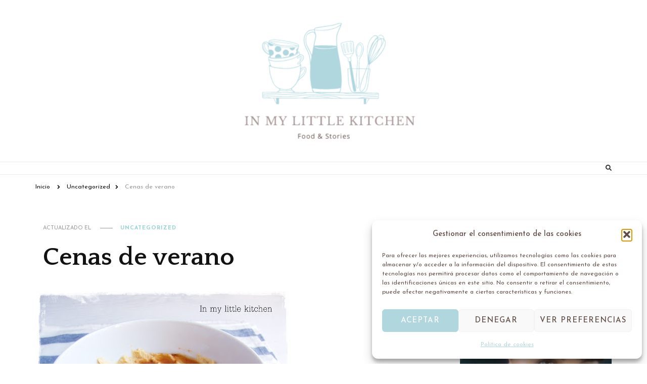

--- FILE ---
content_type: text/html; charset=UTF-8
request_url: https://www.inmylittlekitchen.com/2015/05/cenas-de-verano.html
body_size: 28866
content:
    <!DOCTYPE html>
    <html lang="es">
    <head itemscope itemtype="http://schema.org/WebSite">
	    <meta charset="UTF-8">
    <meta name="viewport" content="width=device-width, initial-scale=1">
    <link rel="profile" href="http://gmpg.org/xfn/11">
    <meta name='robots' content='index, follow, max-image-preview:large, max-snippet:-1, max-video-preview:-1' />

            <script data-no-defer="1" data-ezscrex="false" data-cfasync="false" data-pagespeed-no-defer data-cookieconsent="ignore">
                var ctPublicFunctions = {"_ajax_nonce":"c6e2bf0b11","_rest_nonce":"ab334041e2","_ajax_url":"\/wp-admin\/admin-ajax.php","_rest_url":"https:\/\/www.inmylittlekitchen.com\/wp-json\/","data__cookies_type":"native","data__ajax_type":"rest","data__bot_detector_enabled":0,"data__frontend_data_log_enabled":1,"cookiePrefix":"","wprocket_detected":false,"host_url":"www.inmylittlekitchen.com","text__ee_click_to_select":"Click to select the whole data","text__ee_original_email":"The complete one is","text__ee_got_it":"Got it","text__ee_blocked":"Bloqueado","text__ee_cannot_connect":"Cannot connect","text__ee_cannot_decode":"Can not decode email. Unknown reason","text__ee_email_decoder":"CleanTalk email decoder","text__ee_wait_for_decoding":"The magic is on the way!","text__ee_decoding_process":"Please wait a few seconds while we decode the contact data."}
            </script>
        
            <script data-no-defer="1" data-ezscrex="false" data-cfasync="false" data-pagespeed-no-defer data-cookieconsent="ignore">
                var ctPublic = {"_ajax_nonce":"c6e2bf0b11","settings__forms__check_internal":"0","settings__forms__check_external":"0","settings__forms__force_protection":0,"settings__forms__search_test":"1","settings__forms__wc_add_to_cart":"0","settings__data__bot_detector_enabled":0,"settings__sfw__anti_crawler":0,"blog_home":"https:\/\/www.inmylittlekitchen.com\/","pixel__setting":"3","pixel__enabled":false,"pixel__url":"https:\/\/moderate10-v4.cleantalk.org\/pixel\/72c18ac1a0e8f334bf5239b055e91c82.gif","data__email_check_before_post":"1","data__email_check_exist_post":0,"data__cookies_type":"native","data__key_is_ok":true,"data__visible_fields_required":true,"wl_brandname":"Anti-Spam by CleanTalk","wl_brandname_short":"CleanTalk","ct_checkjs_key":96361545,"emailEncoderPassKey":"7c4bc412619bf8444c456e26d11c049d","bot_detector_forms_excluded":"W10=","advancedCacheExists":false,"varnishCacheExists":false,"wc_ajax_add_to_cart":false}
            </script>
        
	<!-- This site is optimized with the Yoast SEO plugin v26.7 - https://yoast.com/wordpress/plugins/seo/ -->
	<title>Cenas de verano -</title>
	<link rel="canonical" href="https://www.inmylittlekitchen.com/2015/05/cenas-de-verano.html" />
	<meta property="og:locale" content="es_ES" />
	<meta property="og:type" content="article" />
	<meta property="og:title" content="Cenas de verano -" />
	<meta property="og:description" content="Se aproxima ya el buen tiempo y apetece cenar cosas más fresquitas y si es en la terraza o en el jardín, mejor que mejor. &hellip;" />
	<meta property="og:url" content="https://www.inmylittlekitchen.com/2015/05/cenas-de-verano.html" />
	<meta property="article:published_time" content="2015-05-24T09:00:00+00:00" />
	<meta property="article:modified_time" content="2022-11-28T09:52:11+00:00" />
	<meta property="og:image" content="https://www.inmylittlekitchen.com/wp-content/uploads/2015/05/P1020921.jpg" />
	<meta property="og:image:width" content="504" />
	<meta property="og:image:height" content="640" />
	<meta property="og:image:type" content="image/jpeg" />
	<meta name="author" content="Maria A.G" />
	<meta name="twitter:card" content="summary_large_image" />
	<meta name="twitter:label1" content="Escrito por" />
	<meta name="twitter:data1" content="Maria A.G" />
	<meta name="twitter:label2" content="Tiempo de lectura" />
	<meta name="twitter:data2" content="1 minuto" />
	<script type="application/ld+json" class="yoast-schema-graph">{"@context":"https://schema.org","@graph":[{"@type":"Article","@id":"https://www.inmylittlekitchen.com/2015/05/cenas-de-verano.html#article","isPartOf":{"@id":"https://www.inmylittlekitchen.com/2015/05/cenas-de-verano.html"},"author":{"name":"Maria A.G","@id":"https://www.inmylittlekitchen.com/#/schema/person/56e4ccf7212fd6c66cdc83cabf158e9d"},"headline":"Cenas de verano","datePublished":"2015-05-24T09:00:00+00:00","dateModified":"2022-11-28T09:52:11+00:00","mainEntityOfPage":{"@id":"https://www.inmylittlekitchen.com/2015/05/cenas-de-verano.html"},"wordCount":291,"image":{"@id":"https://www.inmylittlekitchen.com/2015/05/cenas-de-verano.html#primaryimage"},"thumbnailUrl":"https://www.inmylittlekitchen.com/wp-content/uploads/2015/05/P1020921.jpg","keywords":["recopilatorio"],"articleSection":["Uncategorized"],"inLanguage":"es"},{"@type":"WebPage","@id":"https://www.inmylittlekitchen.com/2015/05/cenas-de-verano.html","url":"https://www.inmylittlekitchen.com/2015/05/cenas-de-verano.html","name":"Cenas de verano -","isPartOf":{"@id":"https://www.inmylittlekitchen.com/#website"},"primaryImageOfPage":{"@id":"https://www.inmylittlekitchen.com/2015/05/cenas-de-verano.html#primaryimage"},"image":{"@id":"https://www.inmylittlekitchen.com/2015/05/cenas-de-verano.html#primaryimage"},"thumbnailUrl":"https://www.inmylittlekitchen.com/wp-content/uploads/2015/05/P1020921.jpg","datePublished":"2015-05-24T09:00:00+00:00","dateModified":"2022-11-28T09:52:11+00:00","author":{"@id":"https://www.inmylittlekitchen.com/#/schema/person/56e4ccf7212fd6c66cdc83cabf158e9d"},"breadcrumb":{"@id":"https://www.inmylittlekitchen.com/2015/05/cenas-de-verano.html#breadcrumb"},"inLanguage":"es","potentialAction":[{"@type":"ReadAction","target":["https://www.inmylittlekitchen.com/2015/05/cenas-de-verano.html"]}]},{"@type":"ImageObject","inLanguage":"es","@id":"https://www.inmylittlekitchen.com/2015/05/cenas-de-verano.html#primaryimage","url":"https://www.inmylittlekitchen.com/wp-content/uploads/2015/05/P1020921.jpg","contentUrl":"https://www.inmylittlekitchen.com/wp-content/uploads/2015/05/P1020921.jpg","width":504,"height":640},{"@type":"BreadcrumbList","@id":"https://www.inmylittlekitchen.com/2015/05/cenas-de-verano.html#breadcrumb","itemListElement":[{"@type":"ListItem","position":1,"name":"Portada","item":"https://www.inmylittlekitchen.com/"},{"@type":"ListItem","position":2,"name":"Cenas de verano"}]},{"@type":"WebSite","@id":"https://www.inmylittlekitchen.com/#website","url":"https://www.inmylittlekitchen.com/","name":"","description":"","potentialAction":[{"@type":"SearchAction","target":{"@type":"EntryPoint","urlTemplate":"https://www.inmylittlekitchen.com/?s={search_term_string}"},"query-input":{"@type":"PropertyValueSpecification","valueRequired":true,"valueName":"search_term_string"}}],"inLanguage":"es"},{"@type":"Person","@id":"https://www.inmylittlekitchen.com/#/schema/person/56e4ccf7212fd6c66cdc83cabf158e9d","name":"Maria A.G","image":{"@type":"ImageObject","inLanguage":"es","@id":"https://www.inmylittlekitchen.com/#/schema/person/image/","url":"https://secure.gravatar.com/avatar/?s=96&#038;d=mm&#038;r=g","contentUrl":"https://secure.gravatar.com/avatar/?s=96&#038;d=mm&#038;r=g","caption":"Maria A.G"},"url":"https://www.inmylittlekitchen.com/author/07363132700880732009"}]}</script>
	<!-- / Yoast SEO plugin. -->


<script type='application/javascript'  id='pys-version-script'>console.log('PixelYourSite Free version 11.1.5.2');</script>
<link rel='dns-prefetch' href='//www.googletagmanager.com' />
<link rel='dns-prefetch' href='//fonts.googleapis.com' />
<link rel='dns-prefetch' href='//pagead2.googlesyndication.com' />
<link rel="alternate" type="application/rss+xml" title=" &raquo; Feed" href="https://www.inmylittlekitchen.com/feed" />
<link rel="alternate" type="application/rss+xml" title=" &raquo; Feed de los comentarios" href="https://www.inmylittlekitchen.com/comments/feed" />
<link rel="alternate" title="oEmbed (JSON)" type="application/json+oembed" href="https://www.inmylittlekitchen.com/wp-json/oembed/1.0/embed?url=https%3A%2F%2Fwww.inmylittlekitchen.com%2F2015%2F05%2Fcenas-de-verano.html" />
<link rel="alternate" title="oEmbed (XML)" type="text/xml+oembed" href="https://www.inmylittlekitchen.com/wp-json/oembed/1.0/embed?url=https%3A%2F%2Fwww.inmylittlekitchen.com%2F2015%2F05%2Fcenas-de-verano.html&#038;format=xml" />
<style id='wp-img-auto-sizes-contain-inline-css' type='text/css'>
img:is([sizes=auto i],[sizes^="auto," i]){contain-intrinsic-size:3000px 1500px}
/*# sourceURL=wp-img-auto-sizes-contain-inline-css */
</style>
<style id='wp-emoji-styles-inline-css' type='text/css'>

	img.wp-smiley, img.emoji {
		display: inline !important;
		border: none !important;
		box-shadow: none !important;
		height: 1em !important;
		width: 1em !important;
		margin: 0 0.07em !important;
		vertical-align: -0.1em !important;
		background: none !important;
		padding: 0 !important;
	}
/*# sourceURL=wp-emoji-styles-inline-css */
</style>
<style id='wp-block-library-inline-css' type='text/css'>
:root{--wp-block-synced-color:#7a00df;--wp-block-synced-color--rgb:122,0,223;--wp-bound-block-color:var(--wp-block-synced-color);--wp-editor-canvas-background:#ddd;--wp-admin-theme-color:#007cba;--wp-admin-theme-color--rgb:0,124,186;--wp-admin-theme-color-darker-10:#006ba1;--wp-admin-theme-color-darker-10--rgb:0,107,160.5;--wp-admin-theme-color-darker-20:#005a87;--wp-admin-theme-color-darker-20--rgb:0,90,135;--wp-admin-border-width-focus:2px}@media (min-resolution:192dpi){:root{--wp-admin-border-width-focus:1.5px}}.wp-element-button{cursor:pointer}:root .has-very-light-gray-background-color{background-color:#eee}:root .has-very-dark-gray-background-color{background-color:#313131}:root .has-very-light-gray-color{color:#eee}:root .has-very-dark-gray-color{color:#313131}:root .has-vivid-green-cyan-to-vivid-cyan-blue-gradient-background{background:linear-gradient(135deg,#00d084,#0693e3)}:root .has-purple-crush-gradient-background{background:linear-gradient(135deg,#34e2e4,#4721fb 50%,#ab1dfe)}:root .has-hazy-dawn-gradient-background{background:linear-gradient(135deg,#faaca8,#dad0ec)}:root .has-subdued-olive-gradient-background{background:linear-gradient(135deg,#fafae1,#67a671)}:root .has-atomic-cream-gradient-background{background:linear-gradient(135deg,#fdd79a,#004a59)}:root .has-nightshade-gradient-background{background:linear-gradient(135deg,#330968,#31cdcf)}:root .has-midnight-gradient-background{background:linear-gradient(135deg,#020381,#2874fc)}:root{--wp--preset--font-size--normal:16px;--wp--preset--font-size--huge:42px}.has-regular-font-size{font-size:1em}.has-larger-font-size{font-size:2.625em}.has-normal-font-size{font-size:var(--wp--preset--font-size--normal)}.has-huge-font-size{font-size:var(--wp--preset--font-size--huge)}.has-text-align-center{text-align:center}.has-text-align-left{text-align:left}.has-text-align-right{text-align:right}.has-fit-text{white-space:nowrap!important}#end-resizable-editor-section{display:none}.aligncenter{clear:both}.items-justified-left{justify-content:flex-start}.items-justified-center{justify-content:center}.items-justified-right{justify-content:flex-end}.items-justified-space-between{justify-content:space-between}.screen-reader-text{border:0;clip-path:inset(50%);height:1px;margin:-1px;overflow:hidden;padding:0;position:absolute;width:1px;word-wrap:normal!important}.screen-reader-text:focus{background-color:#ddd;clip-path:none;color:#444;display:block;font-size:1em;height:auto;left:5px;line-height:normal;padding:15px 23px 14px;text-decoration:none;top:5px;width:auto;z-index:100000}html :where(.has-border-color){border-style:solid}html :where([style*=border-top-color]){border-top-style:solid}html :where([style*=border-right-color]){border-right-style:solid}html :where([style*=border-bottom-color]){border-bottom-style:solid}html :where([style*=border-left-color]){border-left-style:solid}html :where([style*=border-width]){border-style:solid}html :where([style*=border-top-width]){border-top-style:solid}html :where([style*=border-right-width]){border-right-style:solid}html :where([style*=border-bottom-width]){border-bottom-style:solid}html :where([style*=border-left-width]){border-left-style:solid}html :where(img[class*=wp-image-]){height:auto;max-width:100%}:where(figure){margin:0 0 1em}html :where(.is-position-sticky){--wp-admin--admin-bar--position-offset:var(--wp-admin--admin-bar--height,0px)}@media screen and (max-width:600px){html :where(.is-position-sticky){--wp-admin--admin-bar--position-offset:0px}}

/*# sourceURL=wp-block-library-inline-css */
</style><style id='global-styles-inline-css' type='text/css'>
:root{--wp--preset--aspect-ratio--square: 1;--wp--preset--aspect-ratio--4-3: 4/3;--wp--preset--aspect-ratio--3-4: 3/4;--wp--preset--aspect-ratio--3-2: 3/2;--wp--preset--aspect-ratio--2-3: 2/3;--wp--preset--aspect-ratio--16-9: 16/9;--wp--preset--aspect-ratio--9-16: 9/16;--wp--preset--color--black: #000000;--wp--preset--color--cyan-bluish-gray: #abb8c3;--wp--preset--color--white: #ffffff;--wp--preset--color--pale-pink: #f78da7;--wp--preset--color--vivid-red: #cf2e2e;--wp--preset--color--luminous-vivid-orange: #ff6900;--wp--preset--color--luminous-vivid-amber: #fcb900;--wp--preset--color--light-green-cyan: #7bdcb5;--wp--preset--color--vivid-green-cyan: #00d084;--wp--preset--color--pale-cyan-blue: #8ed1fc;--wp--preset--color--vivid-cyan-blue: #0693e3;--wp--preset--color--vivid-purple: #9b51e0;--wp--preset--gradient--vivid-cyan-blue-to-vivid-purple: linear-gradient(135deg,rgb(6,147,227) 0%,rgb(155,81,224) 100%);--wp--preset--gradient--light-green-cyan-to-vivid-green-cyan: linear-gradient(135deg,rgb(122,220,180) 0%,rgb(0,208,130) 100%);--wp--preset--gradient--luminous-vivid-amber-to-luminous-vivid-orange: linear-gradient(135deg,rgb(252,185,0) 0%,rgb(255,105,0) 100%);--wp--preset--gradient--luminous-vivid-orange-to-vivid-red: linear-gradient(135deg,rgb(255,105,0) 0%,rgb(207,46,46) 100%);--wp--preset--gradient--very-light-gray-to-cyan-bluish-gray: linear-gradient(135deg,rgb(238,238,238) 0%,rgb(169,184,195) 100%);--wp--preset--gradient--cool-to-warm-spectrum: linear-gradient(135deg,rgb(74,234,220) 0%,rgb(151,120,209) 20%,rgb(207,42,186) 40%,rgb(238,44,130) 60%,rgb(251,105,98) 80%,rgb(254,248,76) 100%);--wp--preset--gradient--blush-light-purple: linear-gradient(135deg,rgb(255,206,236) 0%,rgb(152,150,240) 100%);--wp--preset--gradient--blush-bordeaux: linear-gradient(135deg,rgb(254,205,165) 0%,rgb(254,45,45) 50%,rgb(107,0,62) 100%);--wp--preset--gradient--luminous-dusk: linear-gradient(135deg,rgb(255,203,112) 0%,rgb(199,81,192) 50%,rgb(65,88,208) 100%);--wp--preset--gradient--pale-ocean: linear-gradient(135deg,rgb(255,245,203) 0%,rgb(182,227,212) 50%,rgb(51,167,181) 100%);--wp--preset--gradient--electric-grass: linear-gradient(135deg,rgb(202,248,128) 0%,rgb(113,206,126) 100%);--wp--preset--gradient--midnight: linear-gradient(135deg,rgb(2,3,129) 0%,rgb(40,116,252) 100%);--wp--preset--font-size--small: 13px;--wp--preset--font-size--medium: 20px;--wp--preset--font-size--large: 36px;--wp--preset--font-size--x-large: 42px;--wp--preset--spacing--20: 0.44rem;--wp--preset--spacing--30: 0.67rem;--wp--preset--spacing--40: 1rem;--wp--preset--spacing--50: 1.5rem;--wp--preset--spacing--60: 2.25rem;--wp--preset--spacing--70: 3.38rem;--wp--preset--spacing--80: 5.06rem;--wp--preset--shadow--natural: 6px 6px 9px rgba(0, 0, 0, 0.2);--wp--preset--shadow--deep: 12px 12px 50px rgba(0, 0, 0, 0.4);--wp--preset--shadow--sharp: 6px 6px 0px rgba(0, 0, 0, 0.2);--wp--preset--shadow--outlined: 6px 6px 0px -3px rgb(255, 255, 255), 6px 6px rgb(0, 0, 0);--wp--preset--shadow--crisp: 6px 6px 0px rgb(0, 0, 0);}:where(.is-layout-flex){gap: 0.5em;}:where(.is-layout-grid){gap: 0.5em;}body .is-layout-flex{display: flex;}.is-layout-flex{flex-wrap: wrap;align-items: center;}.is-layout-flex > :is(*, div){margin: 0;}body .is-layout-grid{display: grid;}.is-layout-grid > :is(*, div){margin: 0;}:where(.wp-block-columns.is-layout-flex){gap: 2em;}:where(.wp-block-columns.is-layout-grid){gap: 2em;}:where(.wp-block-post-template.is-layout-flex){gap: 1.25em;}:where(.wp-block-post-template.is-layout-grid){gap: 1.25em;}.has-black-color{color: var(--wp--preset--color--black) !important;}.has-cyan-bluish-gray-color{color: var(--wp--preset--color--cyan-bluish-gray) !important;}.has-white-color{color: var(--wp--preset--color--white) !important;}.has-pale-pink-color{color: var(--wp--preset--color--pale-pink) !important;}.has-vivid-red-color{color: var(--wp--preset--color--vivid-red) !important;}.has-luminous-vivid-orange-color{color: var(--wp--preset--color--luminous-vivid-orange) !important;}.has-luminous-vivid-amber-color{color: var(--wp--preset--color--luminous-vivid-amber) !important;}.has-light-green-cyan-color{color: var(--wp--preset--color--light-green-cyan) !important;}.has-vivid-green-cyan-color{color: var(--wp--preset--color--vivid-green-cyan) !important;}.has-pale-cyan-blue-color{color: var(--wp--preset--color--pale-cyan-blue) !important;}.has-vivid-cyan-blue-color{color: var(--wp--preset--color--vivid-cyan-blue) !important;}.has-vivid-purple-color{color: var(--wp--preset--color--vivid-purple) !important;}.has-black-background-color{background-color: var(--wp--preset--color--black) !important;}.has-cyan-bluish-gray-background-color{background-color: var(--wp--preset--color--cyan-bluish-gray) !important;}.has-white-background-color{background-color: var(--wp--preset--color--white) !important;}.has-pale-pink-background-color{background-color: var(--wp--preset--color--pale-pink) !important;}.has-vivid-red-background-color{background-color: var(--wp--preset--color--vivid-red) !important;}.has-luminous-vivid-orange-background-color{background-color: var(--wp--preset--color--luminous-vivid-orange) !important;}.has-luminous-vivid-amber-background-color{background-color: var(--wp--preset--color--luminous-vivid-amber) !important;}.has-light-green-cyan-background-color{background-color: var(--wp--preset--color--light-green-cyan) !important;}.has-vivid-green-cyan-background-color{background-color: var(--wp--preset--color--vivid-green-cyan) !important;}.has-pale-cyan-blue-background-color{background-color: var(--wp--preset--color--pale-cyan-blue) !important;}.has-vivid-cyan-blue-background-color{background-color: var(--wp--preset--color--vivid-cyan-blue) !important;}.has-vivid-purple-background-color{background-color: var(--wp--preset--color--vivid-purple) !important;}.has-black-border-color{border-color: var(--wp--preset--color--black) !important;}.has-cyan-bluish-gray-border-color{border-color: var(--wp--preset--color--cyan-bluish-gray) !important;}.has-white-border-color{border-color: var(--wp--preset--color--white) !important;}.has-pale-pink-border-color{border-color: var(--wp--preset--color--pale-pink) !important;}.has-vivid-red-border-color{border-color: var(--wp--preset--color--vivid-red) !important;}.has-luminous-vivid-orange-border-color{border-color: var(--wp--preset--color--luminous-vivid-orange) !important;}.has-luminous-vivid-amber-border-color{border-color: var(--wp--preset--color--luminous-vivid-amber) !important;}.has-light-green-cyan-border-color{border-color: var(--wp--preset--color--light-green-cyan) !important;}.has-vivid-green-cyan-border-color{border-color: var(--wp--preset--color--vivid-green-cyan) !important;}.has-pale-cyan-blue-border-color{border-color: var(--wp--preset--color--pale-cyan-blue) !important;}.has-vivid-cyan-blue-border-color{border-color: var(--wp--preset--color--vivid-cyan-blue) !important;}.has-vivid-purple-border-color{border-color: var(--wp--preset--color--vivid-purple) !important;}.has-vivid-cyan-blue-to-vivid-purple-gradient-background{background: var(--wp--preset--gradient--vivid-cyan-blue-to-vivid-purple) !important;}.has-light-green-cyan-to-vivid-green-cyan-gradient-background{background: var(--wp--preset--gradient--light-green-cyan-to-vivid-green-cyan) !important;}.has-luminous-vivid-amber-to-luminous-vivid-orange-gradient-background{background: var(--wp--preset--gradient--luminous-vivid-amber-to-luminous-vivid-orange) !important;}.has-luminous-vivid-orange-to-vivid-red-gradient-background{background: var(--wp--preset--gradient--luminous-vivid-orange-to-vivid-red) !important;}.has-very-light-gray-to-cyan-bluish-gray-gradient-background{background: var(--wp--preset--gradient--very-light-gray-to-cyan-bluish-gray) !important;}.has-cool-to-warm-spectrum-gradient-background{background: var(--wp--preset--gradient--cool-to-warm-spectrum) !important;}.has-blush-light-purple-gradient-background{background: var(--wp--preset--gradient--blush-light-purple) !important;}.has-blush-bordeaux-gradient-background{background: var(--wp--preset--gradient--blush-bordeaux) !important;}.has-luminous-dusk-gradient-background{background: var(--wp--preset--gradient--luminous-dusk) !important;}.has-pale-ocean-gradient-background{background: var(--wp--preset--gradient--pale-ocean) !important;}.has-electric-grass-gradient-background{background: var(--wp--preset--gradient--electric-grass) !important;}.has-midnight-gradient-background{background: var(--wp--preset--gradient--midnight) !important;}.has-small-font-size{font-size: var(--wp--preset--font-size--small) !important;}.has-medium-font-size{font-size: var(--wp--preset--font-size--medium) !important;}.has-large-font-size{font-size: var(--wp--preset--font-size--large) !important;}.has-x-large-font-size{font-size: var(--wp--preset--font-size--x-large) !important;}
/*# sourceURL=global-styles-inline-css */
</style>

<link rel='stylesheet' id='swiper-css-css' href='https://www.inmylittlekitchen.com/wp-content/plugins/instagram-widget-by-wpzoom/dist/styles/library/swiper.css?ver=7.4.1' type='text/css' media='all' />
<link rel='stylesheet' id='dashicons-css' href='https://www.inmylittlekitchen.com/wp-includes/css/dashicons.min.css?ver=6.9' type='text/css' media='all' />
<link rel='stylesheet' id='magnific-popup-css' href='https://www.inmylittlekitchen.com/wp-content/plugins/instagram-widget-by-wpzoom/dist/styles/library/magnific-popup.css?ver=2.3.2' type='text/css' media='all' />
<link rel='stylesheet' id='wpz-insta_block-frontend-style-css' href='https://www.inmylittlekitchen.com/wp-content/plugins/instagram-widget-by-wpzoom/dist/styles/frontend/index.css?ver=css-4b331c57b581' type='text/css' media='all' />
<style id='classic-theme-styles-inline-css' type='text/css'>
/*! This file is auto-generated */
.wp-block-button__link{color:#fff;background-color:#32373c;border-radius:9999px;box-shadow:none;text-decoration:none;padding:calc(.667em + 2px) calc(1.333em + 2px);font-size:1.125em}.wp-block-file__button{background:#32373c;color:#fff;text-decoration:none}
/*# sourceURL=/wp-includes/css/classic-themes.min.css */
</style>
<link rel='stylesheet' id='blossom-recipe-maker-css' href='https://www.inmylittlekitchen.com/wp-content/plugins/blossom-recipe-maker/public/css/blossom-recipe-public.css?ver=1.0.11' type='text/css' media='all' />
<link rel='stylesheet' id='blossom-recipe-makerowl-carousel-css' href='https://www.inmylittlekitchen.com/wp-content/plugins/blossom-recipe-maker/public/css/owl.carousel.min.css?ver=2.3.4' type='text/css' media='all' />
<link rel='stylesheet' id='blossom-recipe-makerowl-carousel-default-css' href='https://www.inmylittlekitchen.com/wp-content/plugins/blossom-recipe-maker/public/css/owl.theme.default.min.css?ver=2.3.4' type='text/css' media='all' />
<link rel='stylesheet' id='blossomthemes-email-newsletter-css' href='https://www.inmylittlekitchen.com/wp-content/plugins/blossomthemes-email-newsletter/public/css/blossomthemes-email-newsletter-public.min.css?ver=2.2.10' type='text/css' media='all' />
<link rel='stylesheet' id='blossomthemes-instagram-feed-css' href='https://www.inmylittlekitchen.com/wp-content/plugins/blossomthemes-instagram-feed/public/css/blossomthemes-instagram-feed-public.css?ver=2.0.5' type='text/css' media='all' />
<link rel='stylesheet' id='blossomthemes-toolkit-css' href='https://www.inmylittlekitchen.com/wp-content/plugins/blossomthemes-toolkit/public/css/blossomthemes-toolkit-public.min.css?ver=2.2.7' type='text/css' media='all' />
<link rel='stylesheet' id='cleantalk-public-css-css' href='https://www.inmylittlekitchen.com/wp-content/plugins/cleantalk-spam-protect/css/cleantalk-public.min.css?ver=6.70.1_1766312892' type='text/css' media='all' />
<link rel='stylesheet' id='cleantalk-email-decoder-css-css' href='https://www.inmylittlekitchen.com/wp-content/plugins/cleantalk-spam-protect/css/cleantalk-email-decoder.min.css?ver=6.70.1_1766312892' type='text/css' media='all' />
<link rel='stylesheet' id='delicious-recipe-global-styles-css' href='https://www.inmylittlekitchen.com/wp-content/plugins/delicious-recipes/assets/build/wpdGlobal.css?ver=1768147783' type='text/css' media='all' />
<link rel='stylesheet' id='cmplz-general-css' href='https://www.inmylittlekitchen.com/wp-content/plugins/complianz-gdpr/assets/css/cookieblocker.min.css?ver=1766312895' type='text/css' media='all' />
<link rel='stylesheet' id='owl-carousel-css' href='https://www.inmylittlekitchen.com/wp-content/themes/vilva/css/owl.carousel.min.css?ver=2.3.4' type='text/css' media='all' />
<link rel='stylesheet' id='vilva-google-fonts-css' href='https://fonts.googleapis.com/css?family=Josefin+Sans%3A100%2C200%2C300%2Cregular%2C500%2C600%2C700%2C100italic%2C200italic%2C300italic%2Citalic%2C500italic%2C600italic%2C700italic%7CQuattrocento%3Aregular%2C700%7CEB+Garamond%3Aregular' type='text/css' media='all' />
<link rel='stylesheet' id='yummy-recipe-parent-style-css' href='https://www.inmylittlekitchen.com/wp-content/themes/vilva/style.css?ver=6.9' type='text/css' media='all' />
<link rel='stylesheet' id='animate-css' href='https://www.inmylittlekitchen.com/wp-content/themes/vilva/css/animate.min.css?ver=3.5.2' type='text/css' media='all' />
<link rel='stylesheet' id='vilva-css' href='https://www.inmylittlekitchen.com/wp-content/themes/yummy-recipe/style.css?ver=1.0.2' type='text/css' media='all' />
<link rel='stylesheet' id='vilva-gutenberg-css' href='https://www.inmylittlekitchen.com/wp-content/themes/vilva/css/gutenberg.min.css?ver=1.0.2' type='text/css' media='all' />
<script type="text/javascript" id="jquery-core-js-extra">
/* <![CDATA[ */
var bten_ajax_data = {"ajaxurl":"https://www.inmylittlekitchen.com/wp-admin/admin-ajax.php"};
//# sourceURL=jquery-core-js-extra
/* ]]> */
</script>
<script type="text/javascript" src="https://www.inmylittlekitchen.com/wp-includes/js/jquery/jquery.min.js?ver=3.7.1" id="jquery-core-js"></script>
<script type="text/javascript" src="https://www.inmylittlekitchen.com/wp-includes/js/jquery/jquery-migrate.min.js?ver=3.4.1" id="jquery-migrate-js"></script>
<script type="text/javascript" src="https://www.inmylittlekitchen.com/wp-includes/js/underscore.min.js?ver=1.13.7" id="underscore-js"></script>
<script type="text/javascript" id="wp-util-js-extra">
/* <![CDATA[ */
var _wpUtilSettings = {"ajax":{"url":"/wp-admin/admin-ajax.php"}};
//# sourceURL=wp-util-js-extra
/* ]]> */
</script>
<script type="text/javascript" src="https://www.inmylittlekitchen.com/wp-includes/js/wp-util.min.js?ver=6.9" id="wp-util-js"></script>
<script type="text/javascript" src="https://www.inmylittlekitchen.com/wp-content/plugins/instagram-widget-by-wpzoom/dist/scripts/library/magnific-popup.js?ver=1768730082" id="magnific-popup-js"></script>
<script type="text/javascript" src="https://www.inmylittlekitchen.com/wp-content/plugins/cleantalk-spam-protect/js/apbct-public-bundle_gathering.min.js?ver=6.70.1_1766312892" id="apbct-public-bundle_gathering.min-js-js"></script>
<script type="text/javascript" src="https://www.inmylittlekitchen.com/wp-content/plugins/instagram-widget-by-wpzoom/dist/scripts/library/swiper.js?ver=7.4.1" id="swiper-js-js"></script>
<script type="text/javascript" src="https://www.inmylittlekitchen.com/wp-content/plugins/instagram-widget-by-wpzoom/dist/scripts/frontend/block.js?ver=6c9dcb21b2da662ca82d" id="wpz-insta_block-frontend-script-js"></script>
<script data-service="facebook" data-category="marketing" type="text/plain" data-cmplz-src="https://www.inmylittlekitchen.com/wp-content/plugins/pixelyoursite/dist/scripts/jquery.bind-first-0.2.3.min.js?ver=0.2.3" id="jquery-bind-first-js"></script>
<script data-service="facebook" data-category="marketing" type="text/plain" data-cmplz-src="https://www.inmylittlekitchen.com/wp-content/plugins/pixelyoursite/dist/scripts/js.cookie-2.1.3.min.js?ver=2.1.3" id="js-cookie-pys-js"></script>
<script data-service="facebook" data-category="marketing" type="text/plain" data-cmplz-src="https://www.inmylittlekitchen.com/wp-content/plugins/pixelyoursite/dist/scripts/tld.min.js?ver=2.3.1" id="js-tld-js"></script>
<script data-service="facebook" data-category="marketing" type="text/plain" id="pys-js-extra">
/* <![CDATA[ */
var pysOptions = {"staticEvents":[],"dynamicEvents":[],"triggerEvents":[],"triggerEventTypes":[],"debug":"","siteUrl":"https://www.inmylittlekitchen.com","ajaxUrl":"https://www.inmylittlekitchen.com/wp-admin/admin-ajax.php","ajax_event":"cf68ac5d95","enable_remove_download_url_param":"1","cookie_duration":"7","last_visit_duration":"60","enable_success_send_form":"","ajaxForServerEvent":"1","ajaxForServerStaticEvent":"1","useSendBeacon":"1","send_external_id":"1","external_id_expire":"180","track_cookie_for_subdomains":"1","google_consent_mode":"1","gdpr":{"ajax_enabled":false,"all_disabled_by_api":false,"facebook_disabled_by_api":false,"analytics_disabled_by_api":false,"google_ads_disabled_by_api":false,"pinterest_disabled_by_api":false,"bing_disabled_by_api":false,"reddit_disabled_by_api":false,"externalID_disabled_by_api":false,"facebook_prior_consent_enabled":true,"analytics_prior_consent_enabled":true,"google_ads_prior_consent_enabled":null,"pinterest_prior_consent_enabled":true,"bing_prior_consent_enabled":true,"cookiebot_integration_enabled":false,"cookiebot_facebook_consent_category":"marketing","cookiebot_analytics_consent_category":"statistics","cookiebot_tiktok_consent_category":"marketing","cookiebot_google_ads_consent_category":"marketing","cookiebot_pinterest_consent_category":"marketing","cookiebot_bing_consent_category":"marketing","consent_magic_integration_enabled":false,"real_cookie_banner_integration_enabled":false,"cookie_notice_integration_enabled":false,"cookie_law_info_integration_enabled":false,"analytics_storage":{"enabled":true,"value":"granted","filter":false},"ad_storage":{"enabled":true,"value":"granted","filter":false},"ad_user_data":{"enabled":true,"value":"granted","filter":false},"ad_personalization":{"enabled":true,"value":"granted","filter":false}},"cookie":{"disabled_all_cookie":false,"disabled_start_session_cookie":false,"disabled_advanced_form_data_cookie":false,"disabled_landing_page_cookie":false,"disabled_first_visit_cookie":false,"disabled_trafficsource_cookie":false,"disabled_utmTerms_cookie":false,"disabled_utmId_cookie":false},"tracking_analytics":{"TrafficSource":"direct","TrafficLanding":"undefined","TrafficUtms":[],"TrafficUtmsId":[]},"GATags":{"ga_datalayer_type":"default","ga_datalayer_name":"dataLayerPYS"},"woo":{"enabled":false},"edd":{"enabled":false},"cache_bypass":"1768765810"};
//# sourceURL=pys-js-extra
/* ]]> */
</script>
<script data-service="facebook" data-category="marketing" type="text/plain" data-cmplz-src="https://www.inmylittlekitchen.com/wp-content/plugins/pixelyoursite/dist/scripts/public.js?ver=11.1.5.2" id="pys-js"></script>

<!-- Fragmento de código de la etiqueta de Google (gtag.js) añadida por Site Kit -->
<!-- Fragmento de código de Google Analytics añadido por Site Kit -->
<script type="text/javascript" src="https://www.googletagmanager.com/gtag/js?id=GT-M3VPT9R" id="google_gtagjs-js" async></script>
<script type="text/javascript" id="google_gtagjs-js-after">
/* <![CDATA[ */
window.dataLayer = window.dataLayer || [];function gtag(){dataLayer.push(arguments);}
gtag("set","linker",{"domains":["www.inmylittlekitchen.com"]});
gtag("js", new Date());
gtag("set", "developer_id.dZTNiMT", true);
gtag("config", "GT-M3VPT9R");
//# sourceURL=google_gtagjs-js-after
/* ]]> */
</script>
<link rel="https://api.w.org/" href="https://www.inmylittlekitchen.com/wp-json/" /><link rel="alternate" title="JSON" type="application/json" href="https://www.inmylittlekitchen.com/wp-json/wp/v2/posts/2992" /><link rel="EditURI" type="application/rsd+xml" title="RSD" href="https://www.inmylittlekitchen.com/xmlrpc.php?rsd" />
<meta name="generator" content="WordPress 6.9" />
<link rel='shortlink' href='https://www.inmylittlekitchen.com/?p=2992' />
<link rel="preload" href="https://www.inmylittlekitchen.com/wp-content/uploads/2015/05/P1020921.jpg" as="image"><meta name="generator" content="Site Kit by Google 1.170.0" /><meta name="encatena-verify-code" content="bdfb78362add1dda191f77a5b16c6124"/>
<meta name="wearecontent-verify-code" content="6a05f5d38830e55a738120b2df8acadaa7dd4c4d"/>
			<style>.cmplz-hidden {
					display: none !important;
				}</style>
<!-- Metaetiquetas de Google AdSense añadidas por Site Kit -->
<meta name="google-adsense-platform-account" content="ca-host-pub-2644536267352236">
<meta name="google-adsense-platform-domain" content="sitekit.withgoogle.com">
<!-- Acabar con las metaetiquetas de Google AdSense añadidas por Site Kit -->
<script type='application/javascript' id='pys-config-warning-script'>console.warn('PixelYourSite: no pixel configured.');</script>

<!-- Fragmento de código de Google Adsense añadido por Site Kit -->
<script type="text/javascript" async="async" src="https://pagead2.googlesyndication.com/pagead/js/adsbygoogle.js?client=ca-pub-3319139545845071&amp;host=ca-host-pub-2644536267352236" crossorigin="anonymous"></script>

<!-- Final del fragmento de código de Google Adsense añadido por Site Kit -->
<style type='text/css' media='all'>     
    .content-newsletter .blossomthemes-email-newsletter-wrapper.bg-img:after,
    .widget_blossomthemes_email_newsletter_widget .blossomthemes-email-newsletter-wrapper:after{
        background: rgba(152, 211, 212, 0.8);    }
    
    /*Typography*/

    body,
    button,
    input,
    select,
    optgroup,
    textarea{
        font-family : Josefin Sans;
        font-size   : 16px;        
    }

    :root {
        --primary-font: Josefin Sans;
        --secondary-font: Quattrocento;
        --primary-color: #98d3d4;
        --primary-color-rgb: 152, 211, 212;
    }
    
    .site-branding .site-title-wrap .site-title{
        font-size   : 57px;
        font-family : EB Garamond;
        font-weight : 400;
        font-style  : normal;
    }
    
    .site-branding .site-title-wrap .site-title a{
        color: #000000;
    }
    
    .custom-logo-link img{
        width: 1000px;
        max-width: 100%;
    }

    .comment-body .reply .comment-reply-link:hover:before {
        background-image: url('data:image/svg+xml; utf-8, <svg xmlns="http://www.w3.org/2000/svg" width="18" height="15" viewBox="0 0 18 15"><path d="M934,147.2a11.941,11.941,0,0,1,7.5,3.7,16.063,16.063,0,0,1,3.5,7.3c-2.4-3.4-6.1-5.1-11-5.1v4.1l-7-7,7-7Z" transform="translate(-927 -143.2)" fill="%2398d3d4"/></svg>');
    }

    .site-header.style-five .header-mid .search-form .search-submit:hover {
        background-image: url('data:image/svg+xml; utf-8, <svg xmlns="http://www.w3.org/2000/svg" viewBox="0 0 512 512"><path fill="%2398d3d4" d="M508.5 468.9L387.1 347.5c-2.3-2.3-5.3-3.5-8.5-3.5h-13.2c31.5-36.5 50.6-84 50.6-136C416 93.1 322.9 0 208 0S0 93.1 0 208s93.1 208 208 208c52 0 99.5-19.1 136-50.6v13.2c0 3.2 1.3 6.2 3.5 8.5l121.4 121.4c4.7 4.7 12.3 4.7 17 0l22.6-22.6c4.7-4.7 4.7-12.3 0-17zM208 368c-88.4 0-160-71.6-160-160S119.6 48 208 48s160 71.6 160 160-71.6 160-160 160z"></path></svg>');
    }

    .site-header.style-seven .header-bottom .search-form .search-submit:hover {
        background-image: url('data:image/svg+xml; utf-8, <svg xmlns="http://www.w3.org/2000/svg" viewBox="0 0 512 512"><path fill="%2398d3d4" d="M508.5 468.9L387.1 347.5c-2.3-2.3-5.3-3.5-8.5-3.5h-13.2c31.5-36.5 50.6-84 50.6-136C416 93.1 322.9 0 208 0S0 93.1 0 208s93.1 208 208 208c52 0 99.5-19.1 136-50.6v13.2c0 3.2 1.3 6.2 3.5 8.5l121.4 121.4c4.7 4.7 12.3 4.7 17 0l22.6-22.6c4.7-4.7 4.7-12.3 0-17zM208 368c-88.4 0-160-71.6-160-160S119.6 48 208 48s160 71.6 160 160-71.6 160-160 160z"></path></svg>');
    }

    .site-header.style-fourteen .search-form .search-submit:hover {
        background-image: url('data:image/svg+xml; utf-8, <svg xmlns="http://www.w3.org/2000/svg" viewBox="0 0 512 512"><path fill="%2398d3d4" d="M508.5 468.9L387.1 347.5c-2.3-2.3-5.3-3.5-8.5-3.5h-13.2c31.5-36.5 50.6-84 50.6-136C416 93.1 322.9 0 208 0S0 93.1 0 208s93.1 208 208 208c52 0 99.5-19.1 136-50.6v13.2c0 3.2 1.3 6.2 3.5 8.5l121.4 121.4c4.7 4.7 12.3 4.7 17 0l22.6-22.6c4.7-4.7 4.7-12.3 0-17zM208 368c-88.4 0-160-71.6-160-160S119.6 48 208 48s160 71.6 160 160-71.6 160-160 160z"></path></svg>');
    }

    .search-results .content-area > .page-header .search-submit:hover {
        background-image: url('data:image/svg+xml; utf-8, <svg xmlns="http://www.w3.org/2000/svg" viewBox="0 0 512 512"><path fill="%2398d3d4" d="M508.5 468.9L387.1 347.5c-2.3-2.3-5.3-3.5-8.5-3.5h-13.2c31.5-36.5 50.6-84 50.6-136C416 93.1 322.9 0 208 0S0 93.1 0 208s93.1 208 208 208c52 0 99.5-19.1 136-50.6v13.2c0 3.2 1.3 6.2 3.5 8.5l121.4 121.4c4.7 4.7 12.3 4.7 17 0l22.6-22.6c4.7-4.7 4.7-12.3 0-17zM208 368c-88.4 0-160-71.6-160-160S119.6 48 208 48s160 71.6 160 160-71.6 160-160 160z"></path></svg>');
    }
           
    </style><link rel='stylesheet' id='Dancing-Script-css' href='https://www.inmylittlekitchen.com/wp-content/plugins/blossomthemes-toolkit/public/css/dancing-script.min.css?ver=1.0.0' type='text/css' media='all' />
</head>

<body data-cmplz=1 class="wp-singular post-template-default single single-post postid-2992 single-format-standard wp-custom-logo wp-embed-responsive wp-theme-vilva wp-child-theme-yummy-recipe wpdelicious-sidebar vilva-has-blocks underline single-style-four rightsidebar" itemscope itemtype="http://schema.org/WebPage">

    <div id="page" class="site">
        <a class="skip-link" href="#content">Saltar al contenido</a>
            <header id="masthead" class="site-header style-two" itemscope itemtype="http://schema.org/WPHeader">
            <div class="header-mid">
                <div class="container">
                            <div class="site-branding" itemscope itemtype="http://schema.org/Organization">  
            <div class="site-logo">
                <a href="https://www.inmylittlekitchen.com/" class="custom-logo-link" rel="home"><img width="6715" height="1745" src="https://www.inmylittlekitchen.com/wp-content/uploads/2022/02/cropped-Diseno-sin-titulo-2.png" data-src="https://www.inmylittlekitchen.com/wp-content/uploads/2022/02/cropped-Diseno-sin-titulo-2.png" class="custom-logo dr-lazy" alt="" decoding="async" fetchpriority="high" srcset="https://www.inmylittlekitchen.com/wp-content/uploads/2022/02/cropped-Diseno-sin-titulo-2.png 6715w, https://www.inmylittlekitchen.com/wp-content/uploads/2022/02/cropped-Diseno-sin-titulo-2-300x78.png 300w, https://www.inmylittlekitchen.com/wp-content/uploads/2022/02/cropped-Diseno-sin-titulo-2-1024x266.png 1024w, https://www.inmylittlekitchen.com/wp-content/uploads/2022/02/cropped-Diseno-sin-titulo-2-150x39.png 150w, https://www.inmylittlekitchen.com/wp-content/uploads/2022/02/cropped-Diseno-sin-titulo-2-768x200.png 768w, https://www.inmylittlekitchen.com/wp-content/uploads/2022/02/cropped-Diseno-sin-titulo-2-1536x399.png 1536w, https://www.inmylittlekitchen.com/wp-content/uploads/2022/02/cropped-Diseno-sin-titulo-2-2048x532.png 2048w, https://www.inmylittlekitchen.com/wp-content/uploads/2022/02/cropped-Diseno-sin-titulo-2-231x60.png 231w" sizes="(max-width: 6715px) 100vw, 6715px" /></a>            </div>

                    </div>    
                    </div>
            </div><!-- .header-mid -->
            <div class="header-bottom">
                <div class="container">
                    	<nav id="site-navigation" class="main-navigation" itemscope itemtype="http://schema.org/SiteNavigationElement">
                    <button class="toggle-btn" data-toggle-target=".main-menu-modal" data-toggle-body-class="showing-main-menu-modal" aria-expanded="false" data-set-focus=".close-main-nav-toggle">
                <span class="toggle-bar"></span>
                <span class="toggle-bar"></span>
                <span class="toggle-bar"></span>
            </button>
                <div class="primary-menu-list main-menu-modal cover-modal" data-modal-target-string=".main-menu-modal">
            <button class="close close-main-nav-toggle" data-toggle-target=".main-menu-modal" data-toggle-body-class="showing-main-menu-modal" aria-expanded="false" data-set-focus=".main-menu-modal"></button>
            <div class="mobile-menu" aria-label="Móvil">
                            </div>
        </div>
	</nav><!-- #site-navigation -->
                        <div class="right">
                                                    <div class="header-search">                
                                <button class="search-toggle" data-toggle-target=".search-modal" data-toggle-body-class="showing-search-modal" data-set-focus=".search-modal .search-field" aria-expanded="false">
                                    <i class="fas fa-search"></i>
                                </button>
                                <div class="header-search-wrap search-modal cover-modal" data-modal-target-string=".search-modal">
                                    <div class="header-search-inner-wrap">
                                        <form apbct-form-sign="native_search" role="search" method="get" class="search-form" action="https://www.inmylittlekitchen.com/">
                    <label>
                        <span class="screen-reader-text">¿Buscas algo?
                        </span>
                        <input type="search" class="search-field" placeholder="Escribe y presiona Enter&hellip;" value="" name="s" />
                    </label>                
                    <input type="submit" id="submit-field" class="search-submit" value="Buscar" />
                <input
                    class="apbct_special_field apbct_email_id__search_form"
                    name="apbct__email_id__search_form"
                    aria-label="apbct__label_id__search_form"
                    type="text" size="30" maxlength="200" autocomplete="off"
                    value=""
                /><input
                   id="apbct_submit_id__search_form" 
                   class="apbct_special_field apbct__email_id__search_form"
                   name="apbct__label_id__search_form"
                   aria-label="apbct_submit_name__search_form"
                   type="submit"
                   size="30"
                   maxlength="200"
                   value="44031"
               /></form>                                        <button class="close" data-toggle-target=".search-modal" data-toggle-body-class="showing-search-modal" data-set-focus=".search-modal .search-field" aria-expanded="false"></button>
                                    </div>
                                </div>
                            </div><!-- .header-search -->
                                  
                    </div><!-- .right -->
                </div>
            </div><!-- .header-bottom -->
        </header>
    <div class="top-bar"><div class="container"><div class="breadcrumb-wrapper">
                <div id="crumbs" itemscope itemtype="http://schema.org/BreadcrumbList"> 
                    <span itemprop="itemListElement" itemscope itemtype="http://schema.org/ListItem">
                        <a itemprop="item" href="https://www.inmylittlekitchen.com"><span itemprop="name">Inicio</span></a>
                        <meta itemprop="position" content="1" />
                        <span class="separator"><i class="fa fa-angle-right"></i></span>
                    </span> <span itemprop="itemListElement" itemscope itemtype="http://schema.org/ListItem"><a itemprop="item" href="https://www.inmylittlekitchen.com/category/uncategorized"><span itemprop="name">Uncategorized </span></a><meta itemprop="position" content="2" /><span class="separator"><i class="fa fa-angle-right"></i></span></span> <span class="current" itemprop="itemListElement" itemscope itemtype="http://schema.org/ListItem"><a itemprop="item" href="https://www.inmylittlekitchen.com/2015/05/cenas-de-verano.html"><span itemprop="name">Cenas de verano</span></a><meta itemprop="position" content="3" /></span></div></div><!-- .breadcrumb-wrapper --></div></div><div id="content" class="site-content"><div class="container">    <div id="primary" class="content-area">	
    	<main id="main" class="site-main">

    	
<article id="post-2992" class="post-2992 post type-post status-publish format-standard has-post-thumbnail hentry category-uncategorized tag-recopilatorio sticky-meta">
    
	        <header class="entry-header">
            <div class="container">
                <div class="entry-meta">
                    <span class="posted-on">Actualizado el  <a href="https://www.inmylittlekitchen.com/2015/05/cenas-de-verano.html" rel="bookmark"><time class="entry-date published updated" datetime="2022-11-28T11:52:11+02:00" itemprop="dateModified"></time><time class="updated" datetime="2015-05-24T09:00:00+02:00" itemprop="datePublished"></time></a></span><span class="category"><a href="https://www.inmylittlekitchen.com/category/uncategorized" rel="category tag">Uncategorized</a></span>                </div>

                <h1 class="entry-title">Cenas de verano</h1>     

            </div>
        </header> 
    <figure class="post-thumbnail"><img width="504" height="640" src="https://www.inmylittlekitchen.com/wp-content/uploads/2015/05/P1020921.jpg" data-src="https://www.inmylittlekitchen.com/wp-content/uploads/2015/05/P1020921.jpg" class="attachment-post-thumbnail size-post-thumbnail wp-post-image dr-lazy" alt="" decoding="async" srcset="https://www.inmylittlekitchen.com/wp-content/uploads/2015/05/P1020921.jpg 504w, https://www.inmylittlekitchen.com/wp-content/uploads/2015/05/P1020921-118x150.jpg 118w, https://www.inmylittlekitchen.com/wp-content/uploads/2015/05/P1020921-236x300.jpg 236w, https://www.inmylittlekitchen.com/wp-content/uploads/2015/05/P1020921-47x60.jpg 47w" sizes="(max-width: 504px) 100vw, 504px" /></figure><div class="content-wrap"><div class="entry-content" itemprop="text"><div style="text-align: justify;">
Se aproxima ya el buen tiempo y apetece cenar cosas más fresquitas y si es en la terraza o en el jardín, mejor que mejor. Hoy os propongo diez platos para que comáis bien y totalmente aptas para el verano, seguro que os encantan.</div>
<div style="text-align: justify;">
</div>
<div style="text-align: justify;">
Como ya sabréis desde que descubrí el <a href="http://inmylittlekitchen-lamarymorena.blogspot.com.es/2014/04/el-asaltablogs-hummus.html" target="_blank" rel="noopener">hummus</a>, me declaro adicta a él, me parece un plato muy rico y genial para comer en el exterior, además ofrece muchas variantes como éste de <a href="http://inmylittlekitchen-lamarymorena.blogspot.com.es/2014/06/hummus-de-pimientos-asados.html" target="_blank" rel="noopener">pimientos rojos</a>&nbsp;o esta <a href="http://inmylittlekitchen-lamarymorena.blogspot.com.es/2014/07/pate-de-berenjenas.html" target="_blank" rel="noopener">variante de berenjenas</a>.&nbsp;</div>
<div class="separator" style="clear: both; text-align: right;">
<a href="http://3.bp.blogspot.com/-nDnRWg5QpLE/VV2TddtmoxI/AAAAAAAAEG4/sygpfcp4dVk/s1600/P1020921.jpg" imageanchor="1" style="margin-left: 1em; margin-right: 1em;"><img decoding="async" border="0" height="640" src="https://www.inmylittlekitchen.com/wp-content/uploads/2015/05/P1020921.jpg" data-src="https://www.inmylittlekitchen.com/wp-content/uploads/2015/05/P1020921.jpg" class="wp-image-2993 dr-lazy" width="502" srcset="https://www.inmylittlekitchen.com/wp-content/uploads/2015/05/P1020921-118x150.jpg 118w, https://www.inmylittlekitchen.com/wp-content/uploads/2015/05/P1020921-236x300.jpg 236w, https://www.inmylittlekitchen.com/wp-content/uploads/2015/05/P1020921-47x60.jpg 47w" sizes="(max-width: 502px) 100vw, 502px" /></a></div>
<div style="text-align: justify;">
</div>
<div style="text-align: justify;">
</div>
<div class="separator" style="clear: both; text-align: center;">
<a href="http://1.bp.blogspot.com/-Zn3yeavuHWs/U7j8Rkt-9PI/AAAAAAAADok/LPoddEUpedU/s1600/P1030178.jpg" imageanchor="1" style="clear: left; float: left; margin-bottom: 1em; margin-right: 1em;"><img decoding="async" border="0" height="640" src="https://www.inmylittlekitchen.com/wp-content/uploads/2015/05/P1030178.jpg" data-src="https://www.inmylittlekitchen.com/wp-content/uploads/2015/05/P1030178.jpg" class="wp-image-2994 dr-lazy" width="480" srcset="https://www.inmylittlekitchen.com/wp-content/uploads/2015/05/P1030178.jpg 481w, https://www.inmylittlekitchen.com/wp-content/uploads/2015/05/P1030178-113x150.jpg 113w, https://www.inmylittlekitchen.com/wp-content/uploads/2015/05/P1030178-225x300.jpg 225w, https://www.inmylittlekitchen.com/wp-content/uploads/2015/05/P1030178-124x166.jpg 124w, https://www.inmylittlekitchen.com/wp-content/uploads/2015/05/P1030178-290x386.jpg 290w, https://www.inmylittlekitchen.com/wp-content/uploads/2015/05/P1030178-345x460.jpg 345w, https://www.inmylittlekitchen.com/wp-content/uploads/2015/05/P1030178-156x207.jpg 156w, https://www.inmylittlekitchen.com/wp-content/uploads/2015/05/P1030178-45x60.jpg 45w" sizes="(max-width: 480px) 100vw, 480px" /></a></div>
<p></p>
<div class="separator" style="clear: both; text-align: center;">
<a href="http://2.bp.blogspot.com/-QXVGwPpSwHQ/U5wfHvb2wWI/AAAAAAAADok/Ol3O1DxBOA4/s1600/Hummus4.jpg" imageanchor="1" style="clear: right; float: right; margin-bottom: 1em; margin-left: 1em;"><img loading="lazy" decoding="async" border="0" height="640" src="https://www.inmylittlekitchen.com/wp-content/uploads/2015/05/Hummus4.jpg" data-src="https://www.inmylittlekitchen.com/wp-content/uploads/2015/05/Hummus4.jpg" class="wp-image-2995 dr-lazy" width="424" srcset="https://www.inmylittlekitchen.com/wp-content/uploads/2015/05/Hummus4-100x150.jpg 100w, https://www.inmylittlekitchen.com/wp-content/uploads/2015/05/Hummus4-199x300.jpg 199w, https://www.inmylittlekitchen.com/wp-content/uploads/2015/05/Hummus4-40x60.jpg 40w" sizes="auto, (max-width: 424px) 100vw, 424px" /></a></div>
<div class="separator" style="clear: both; text-align: center;">
</div>
<div class="separator" style="clear: both; text-align: justify;">
</div>
<div class="separator" style="clear: both; text-align: justify;">
</div>
<p><!-- more -->¿Y qué os parecen unos ricos <a href="http://inmylittlekitchen-lamarymorena.blogspot.com.es/2014/02/aros-de-cebolla-al-horno.html" target="_blank" rel="noopener">aros de cebolla</a>?, a mi me encantan, además estos están hechos al horno, ¡¡más ligeros!!, y yo creo que mucho más ricos, además los podéis acompañar con un rico <a href="http://inmylittlekitchen-lamarymorena.blogspot.com.es/2014/06/ketchup-casero.html" target="_blank" rel="noopener">ketchup casero</a>, ¡¡no os lo perdáis!!.</p>
<div class="separator" style="clear: both; text-align: justify;">
</div>
<div class="separator" style="clear: both; text-align: center;">
<a href="http://1.bp.blogspot.com/-NI9aPeEHA3c/Uvc_pU0QgOI/AAAAAAAADok/4geoOwowbgo/s1600/P1020745.JPG" imageanchor="1" style="clear: left; float: left; margin-bottom: 1em; margin-right: 1em;"><img loading="lazy" decoding="async" border="0" height="640" src="https://www.inmylittlekitchen.com/wp-content/uploads/2015/05/P1020745.jpg" data-src="https://www.inmylittlekitchen.com/wp-content/uploads/2015/05/P1020745.jpg" class="wp-image-2996 dr-lazy" width="480" srcset="https://www.inmylittlekitchen.com/wp-content/uploads/2015/05/P1020745.jpg 480w, https://www.inmylittlekitchen.com/wp-content/uploads/2015/05/P1020745-113x150.jpg 113w, https://www.inmylittlekitchen.com/wp-content/uploads/2015/05/P1020745-225x300.jpg 225w, https://www.inmylittlekitchen.com/wp-content/uploads/2015/05/P1020745-124x166.jpg 124w, https://www.inmylittlekitchen.com/wp-content/uploads/2015/05/P1020745-290x386.jpg 290w, https://www.inmylittlekitchen.com/wp-content/uploads/2015/05/P1020745-345x460.jpg 345w, https://www.inmylittlekitchen.com/wp-content/uploads/2015/05/P1020745-156x207.jpg 156w, https://www.inmylittlekitchen.com/wp-content/uploads/2015/05/P1020745-45x60.jpg 45w" sizes="auto, (max-width: 480px) 100vw, 480px" /></a></div>
<div class="separator" style="clear: both; text-align: center;">
<a href="http://3.bp.blogspot.com/-0-N1GJxJFqw/U5gahbaZwOI/AAAAAAAADok/EBJRrwIQyvY/s1600/ketchup3.jpg" imageanchor="1" style="clear: right; float: right; margin-bottom: 1em; margin-left: 1em;"><img loading="lazy" decoding="async" border="0" height="640" src="https://www.inmylittlekitchen.com/wp-content/uploads/2015/05/ketchup3.jpg" data-src="https://www.inmylittlekitchen.com/wp-content/uploads/2015/05/ketchup3.jpg" class="wp-image-2997 dr-lazy" width="424" srcset="https://www.inmylittlekitchen.com/wp-content/uploads/2015/05/ketchup3-100x150.jpg 100w, https://www.inmylittlekitchen.com/wp-content/uploads/2015/05/ketchup3-199x300.jpg 199w, https://www.inmylittlekitchen.com/wp-content/uploads/2015/05/ketchup3-40x60.jpg 40w" sizes="auto, (max-width: 424px) 100vw, 424px" /></a></div>
<p></p>
<div class="separator" style="clear: both; text-align: justify;">
A lo mejor os apetece más una ensalada, yo sin lugar a dudas os propongo mi último vicio, esta deliciosa <a href="http://inmylittlekitchen-lamarymorena.blogspot.com.es/2015/05/ensalada-caprese.html" target="_blank" rel="noopener">ensalada caprese</a>, eso sí, los tomates deben ser buenos, os puedo asegurar que os va a encantar.</div>
<div class="separator" style="clear: both; text-align: justify;">
</div>
<div class="separator" style="clear: both; text-align: center;">
<a href="http://1.bp.blogspot.com/-fTxUxMng0yQ/VUPBQ82Wj3I/AAAAAAAAEEA/FLEiNXYC71A/s1600/Ensalada-caprese3.jpg" imageanchor="1" style="margin-left: 1em; margin-right: 1em;"><img loading="lazy" decoding="async" border="0" height="640" src="https://www.inmylittlekitchen.com/wp-content/uploads/2015/05/Ensalada-caprese3.jpg" data-src="https://www.inmylittlekitchen.com/wp-content/uploads/2015/05/Ensalada-caprese3.jpg" class="wp-image-2998 dr-lazy" width="424" srcset="https://www.inmylittlekitchen.com/wp-content/uploads/2015/05/Ensalada-caprese3.jpg 424w, https://www.inmylittlekitchen.com/wp-content/uploads/2015/05/Ensalada-caprese3-99x150.jpg 99w, https://www.inmylittlekitchen.com/wp-content/uploads/2015/05/Ensalada-caprese3-199x300.jpg 199w, https://www.inmylittlekitchen.com/wp-content/uploads/2015/05/Ensalada-caprese3-40x60.jpg 40w" sizes="auto, (max-width: 424px) 100vw, 424px" /></a></div>
<div style="text-align: justify;">
</div>
<div style="text-align: justify;">
Como «plato fuerte», os dejo dos propuestas, unos deliciosos<a href="http://inmylittlekitchen-lamarymorena.blogspot.com.es/2012/10/mejillones-con-vino-blanco.html" target="_blank" rel="noopener"> mejillones con vino blanco</a> de Rachel Khoo, y un hojaldre de verduras, que resulta delicioso.</div>
<div style="text-align: justify;">
</div>
<div class="separator" style="clear: both; text-align: center;">
<a href="http://1.bp.blogspot.com/-6P2BxKyiP4Y/VV2UgVgZMlI/AAAAAAAAEHA/r2hwleV3Lso/s1600/P1010868.JPG" imageanchor="1" style="margin-left: 1em; margin-right: 1em;"><img loading="lazy" decoding="async" border="0" height="480" src="https://www.inmylittlekitchen.com/wp-content/uploads/2015/05/P1010868.jpg" data-src="https://www.inmylittlekitchen.com/wp-content/uploads/2015/05/P1010868.jpg" class="wp-image-2999 dr-lazy" width="640" srcset="https://www.inmylittlekitchen.com/wp-content/uploads/2015/05/P1010868.jpg 640w, https://www.inmylittlekitchen.com/wp-content/uploads/2015/05/P1010868-150x113.jpg 150w, https://www.inmylittlekitchen.com/wp-content/uploads/2015/05/P1010868-300x225.jpg 300w, https://www.inmylittlekitchen.com/wp-content/uploads/2015/05/P1010868-500x375.jpg 500w, https://www.inmylittlekitchen.com/wp-content/uploads/2015/05/P1010868-80x60.jpg 80w" sizes="auto, (max-width: 640px) 100vw, 640px" /></a></div>
<div style="text-align: justify;">
</div>
<div class="separator" style="clear: both; text-align: center;">
<a href="http://3.bp.blogspot.com/-U-_BAo2mDPo/VV2U-NdgszI/AAAAAAAAEHI/70mU01ZLlzA/s1600/P1010199.JPG" imageanchor="1" style="margin-left: 1em; margin-right: 1em;"><img loading="lazy" decoding="async" border="0" height="480" src="https://www.inmylittlekitchen.com/wp-content/uploads/2015/05/P1010199.jpg" data-src="https://www.inmylittlekitchen.com/wp-content/uploads/2015/05/P1010199.jpg" class="wp-image-3000 dr-lazy" width="640" srcset="https://www.inmylittlekitchen.com/wp-content/uploads/2015/05/P1010199.jpg 640w, https://www.inmylittlekitchen.com/wp-content/uploads/2015/05/P1010199-150x113.jpg 150w, https://www.inmylittlekitchen.com/wp-content/uploads/2015/05/P1010199-300x225.jpg 300w, https://www.inmylittlekitchen.com/wp-content/uploads/2015/05/P1010199-500x375.jpg 500w, https://www.inmylittlekitchen.com/wp-content/uploads/2015/05/P1010199-80x60.jpg 80w" sizes="auto, (max-width: 640px) 100vw, 640px" /></a></div>
<div style="text-align: justify;">
</div>
<div style="text-align: justify;">
¿Y os pensáis que me he olvidado del postre?, pues no, os propongo dos delicias, unas <a href="http://inmylittlekitchen-lamarymorena.blogspot.com.es/2012/02/empanadillas-de-compota-de-manzana.html" target="_blank" rel="noopener">empanadillas de compota de manzana</a>, que se hacen en un pis pas y resultan realmente geniales y un <a href="http://inmylittlekitchen-lamarymorena.blogspot.com.es/2014/05/helado-de-frutos-rojos-y-chocolate.html" target="_blank" rel="noopener">helado &nbsp;de frutos rojos y chocolate</a> que también es muy fácil de hacer, sin necesidad de heladera, azúcar invertido y esas cosas.&nbsp;</div>
<div style="text-align: justify;">
</div>
<div class="separator" style="clear: both; text-align: center;">
<a href="http://3.bp.blogspot.com/--XBWo8c3Vb8/VV2V-fYfuhI/AAAAAAAAEHU/drMIjsU9Q3g/s1600/P1010225.JPG" imageanchor="1" style="margin-left: 1em; margin-right: 1em;"><img loading="lazy" decoding="async" border="0" height="480" src="https://www.inmylittlekitchen.com/wp-content/uploads/2015/05/P1010225.jpg" data-src="https://www.inmylittlekitchen.com/wp-content/uploads/2015/05/P1010225.jpg" class="wp-image-3001 dr-lazy" width="640" srcset="https://www.inmylittlekitchen.com/wp-content/uploads/2015/05/P1010225.jpg 640w, https://www.inmylittlekitchen.com/wp-content/uploads/2015/05/P1010225-150x113.jpg 150w, https://www.inmylittlekitchen.com/wp-content/uploads/2015/05/P1010225-300x225.jpg 300w, https://www.inmylittlekitchen.com/wp-content/uploads/2015/05/P1010225-500x375.jpg 500w, https://www.inmylittlekitchen.com/wp-content/uploads/2015/05/P1010225-80x60.jpg 80w" sizes="auto, (max-width: 640px) 100vw, 640px" /></a></div>
<p></p>
<div class="separator" style="clear: both; text-align: center;">
<a href="http://4.bp.blogspot.com/-Fm6tdBRJmGA/VV2WEpUx1LI/AAAAAAAAEHc/-SxVVJE4xlA/s1600/P1030002.jpg" imageanchor="1" style="margin-left: 1em; margin-right: 1em;"><img loading="lazy" decoding="async" border="0" height="640" src="https://www.inmylittlekitchen.com/wp-content/uploads/2015/05/P1030002.jpg" data-src="https://www.inmylittlekitchen.com/wp-content/uploads/2015/05/P1030002.jpg" class="wp-image-3002 dr-lazy" width="480" srcset="https://www.inmylittlekitchen.com/wp-content/uploads/2015/05/P1030002.jpg 481w, https://www.inmylittlekitchen.com/wp-content/uploads/2015/05/P1030002-113x150.jpg 113w, https://www.inmylittlekitchen.com/wp-content/uploads/2015/05/P1030002-225x300.jpg 225w, https://www.inmylittlekitchen.com/wp-content/uploads/2015/05/P1030002-124x166.jpg 124w, https://www.inmylittlekitchen.com/wp-content/uploads/2015/05/P1030002-290x386.jpg 290w, https://www.inmylittlekitchen.com/wp-content/uploads/2015/05/P1030002-345x460.jpg 345w, https://www.inmylittlekitchen.com/wp-content/uploads/2015/05/P1030002-156x207.jpg 156w, https://www.inmylittlekitchen.com/wp-content/uploads/2015/05/P1030002-45x60.jpg 45w" sizes="auto, (max-width: 480px) 100vw, 480px" /></a></div>
<div style="text-align: justify;">
</div>
<div style="text-align: justify;">
Espero que os haya gustado esta entrada un poquito diferente al resto de las que hago, probablemente haga más entradas de ese tipo.</div>
</div><div class="entry-footer"><span class="cat-tags"><a href="https://www.inmylittlekitchen.com/tag/recopilatorio" rel="tag">recopilatorio</a></span></div></div></article><!-- #post-2992 -->
    	</main><!-- #main -->
        
                    
            <nav class="post-navigation pagination" role="navigation">
    			<div class="nav-links">
    				                            <div class="nav-previous">
                                <a href="https://www.inmylittlekitchen.com/2015/05/magdalenas-de-platano-y-yogur.html" rel="prev">
                                    <span class="meta-nav"><svg xmlns="http://www.w3.org/2000/svg" viewBox="0 0 14 8"><defs><style>.arla{fill:#999596;}</style></defs><path class="arla" d="M16.01,11H8v2h8.01v3L22,12,16.01,8Z" transform="translate(22 16) rotate(180)"/></svg> Artículo anterior</span>
                                    <span class="post-title">Magdalenas de plátano y yogur</span>
                                </a>
                                <figure class="post-img">
                                    <img width="99" height="150" src="https://www.inmylittlekitchen.com/wp-content/uploads/2015/05/Magdalenas-de-yogur-y-platano1-99x150.jpg" data-src="https://www.inmylittlekitchen.com/wp-content/uploads/2015/05/Magdalenas-de-yogur-y-platano1-99x150.jpg" class="attachment-thumbnail size-thumbnail wp-post-image dr-lazy" alt="" decoding="async" loading="lazy" srcset="https://www.inmylittlekitchen.com/wp-content/uploads/2015/05/Magdalenas-de-yogur-y-platano1-99x150.jpg 99w, https://www.inmylittlekitchen.com/wp-content/uploads/2015/05/Magdalenas-de-yogur-y-platano1-199x300.jpg 199w, https://www.inmylittlekitchen.com/wp-content/uploads/2015/05/Magdalenas-de-yogur-y-platano1-40x60.jpg 40w, https://www.inmylittlekitchen.com/wp-content/uploads/2015/05/Magdalenas-de-yogur-y-platano1.jpg 424w" sizes="auto, (max-width: 99px) 100vw, 99px" />                                </figure>
                            </div>
                                                    <div class="nav-next">
                                <a href="https://www.inmylittlekitchen.com/2015/05/el-asaltablogs-empanada-de-atun.html" rel="next">
                                    <span class="meta-nav">Siguiente artículo<svg xmlns="http://www.w3.org/2000/svg" viewBox="0 0 14 8"><defs><style>.arra{fill:#999596;}</style></defs><path class="arra" d="M16.01,11H8v2h8.01v3L22,12,16.01,8Z" transform="translate(-8 -8)"/></svg></span>
                                    <span class="post-title">El asaltablogs: Empanada de atún</span>
                                </a>
                                <figure class="post-img">
                                    <img width="111" height="150" src="https://www.inmylittlekitchen.com/wp-content/uploads/2015/05/Empanada-111x150.jpg" data-src="https://www.inmylittlekitchen.com/wp-content/uploads/2015/05/Empanada-111x150.jpg" class="attachment-thumbnail size-thumbnail wp-post-image dr-lazy" alt="" decoding="async" loading="lazy" srcset="https://www.inmylittlekitchen.com/wp-content/uploads/2015/05/Empanada-111x150.jpg 111w, https://www.inmylittlekitchen.com/wp-content/uploads/2015/05/Empanada-222x300.jpg 222w, https://www.inmylittlekitchen.com/wp-content/uploads/2015/05/Empanada-124x166.jpg 124w, https://www.inmylittlekitchen.com/wp-content/uploads/2015/05/Empanada-44x60.jpg 44w, https://www.inmylittlekitchen.com/wp-content/uploads/2015/05/Empanada.jpg 473w" sizes="auto, (max-width: 111px) 100vw, 111px" />                                </figure>
                            </div>
                            			</div>
    		</nav>     
        <div class="additional-post">
    		<h3 class="post-title">Esto te puede interesar</h3>			                <article class="post">
                    <header class="entry-header">
                        <div class="entry-meta"><span class="posted-on">Actualizado el  <a href="https://www.inmylittlekitchen.com/2013/10/spaghetti-fiorentina.html" rel="bookmark"><time class="entry-date published updated" datetime="2022-11-28T11:55:02+02:00" itemprop="dateModified"></time><time class="updated" datetime="2013-10-07T16:36:00+02:00" itemprop="datePublished"></time></a></span><span class="category"><a href="https://www.inmylittlekitchen.com/category/uncategorized" rel="category tag">Uncategorized</a></span></div><h4 class="entry-title"><a href="https://www.inmylittlekitchen.com/2013/10/spaghetti-fiorentina.html" rel="bookmark">Spaghetti fiorentina</a></h4>                    </header>
                    
                    <figure class="post-thumbnail">
                        <img width="113" height="150" src="https://www.inmylittlekitchen.com/wp-content/uploads/2013/10/P1020643-113x150.jpg" data-src="https://www.inmylittlekitchen.com/wp-content/uploads/2013/10/P1020643-113x150.jpg" class="attachment-thumbnail size-thumbnail wp-post-image dr-lazy" alt="" itemprop="image" decoding="async" loading="lazy" srcset="https://www.inmylittlekitchen.com/wp-content/uploads/2013/10/P1020643-113x150.jpg 113w, https://www.inmylittlekitchen.com/wp-content/uploads/2013/10/P1020643-225x300.jpg 225w, https://www.inmylittlekitchen.com/wp-content/uploads/2013/10/P1020643-124x166.jpg 124w, https://www.inmylittlekitchen.com/wp-content/uploads/2013/10/P1020643-290x386.jpg 290w, https://www.inmylittlekitchen.com/wp-content/uploads/2013/10/P1020643-345x460.jpg 345w, https://www.inmylittlekitchen.com/wp-content/uploads/2013/10/P1020643-156x207.jpg 156w, https://www.inmylittlekitchen.com/wp-content/uploads/2013/10/P1020643-45x60.jpg 45w, https://www.inmylittlekitchen.com/wp-content/uploads/2013/10/P1020643.jpg 480w" sizes="auto, (max-width: 113px) 100vw, 113px" />                    </figure>
                </article>
			                <article class="post">
                    <header class="entry-header">
                        <div class="entry-meta"><span class="posted-on">Actualizado el  <a href="https://www.inmylittlekitchen.com/2017/10/galletas-de-canela-y-miel-medenjaki.html" rel="bookmark"><time class="entry-date published updated" datetime="2022-11-28T11:47:01+02:00" itemprop="dateModified"></time><time class="updated" datetime="2017-10-15T11:00:00+02:00" itemprop="datePublished"></time></a></span><span class="category"><a href="https://www.inmylittlekitchen.com/category/uncategorized" rel="category tag">Uncategorized</a></span></div><h4 class="entry-title"><a href="https://www.inmylittlekitchen.com/2017/10/galletas-de-canela-y-miel-medenjaki.html" rel="bookmark">Galletas de canela y miel (Medenjaki)- Reposteras por Europa</a></h4>                    </header>
                    
                    <figure class="post-thumbnail">
                        <img width="150" height="102" src="https://www.inmylittlekitchen.com/wp-content/uploads/2017/10/Medenjaki-150x102.jpg" data-src="https://www.inmylittlekitchen.com/wp-content/uploads/2017/10/Medenjaki-150x102.jpg" class="attachment-thumbnail size-thumbnail wp-post-image dr-lazy" alt="" itemprop="image" decoding="async" loading="lazy" srcset="https://www.inmylittlekitchen.com/wp-content/uploads/2017/10/Medenjaki-150x102.jpg 150w, https://www.inmylittlekitchen.com/wp-content/uploads/2017/10/Medenjaki-300x203.jpg 300w, https://www.inmylittlekitchen.com/wp-content/uploads/2017/10/Medenjaki-768x520.jpg 768w, https://www.inmylittlekitchen.com/wp-content/uploads/2017/10/Medenjaki-1024x693.jpg 1024w, https://www.inmylittlekitchen.com/wp-content/uploads/2017/10/Medenjaki-89x60.jpg 89w, https://www.inmylittlekitchen.com/wp-content/uploads/2017/10/Medenjaki.jpg 1064w" sizes="auto, (max-width: 150px) 100vw, 150px" />                    </figure>
                </article>
			                <article class="post">
                    <header class="entry-header">
                        <div class="entry-meta"><span class="posted-on">Actualizado el  <a href="https://www.inmylittlekitchen.com/2014/09/gratin-dauphinois.html" rel="bookmark"><time class="entry-date published updated" datetime="2022-11-28T11:53:09+02:00" itemprop="dateModified"></time><time class="updated" datetime="2014-09-18T09:47:00+02:00" itemprop="datePublished"></time></a></span><span class="category"><a href="https://www.inmylittlekitchen.com/category/uncategorized" rel="category tag">Uncategorized</a></span></div><h4 class="entry-title"><a href="https://www.inmylittlekitchen.com/2014/09/gratin-dauphinois.html" rel="bookmark">Gratin dauphinois</a></h4>                    </header>
                    
                    <figure class="post-thumbnail">
                        <img width="99" height="150" src="https://www.inmylittlekitchen.com/wp-content/uploads/2014/09/Gratin2Bde2Bpatata-99x150.jpg" data-src="https://www.inmylittlekitchen.com/wp-content/uploads/2014/09/Gratin2Bde2Bpatata-99x150.jpg" class="attachment-thumbnail size-thumbnail wp-post-image dr-lazy" alt="" itemprop="image" decoding="async" loading="lazy" srcset="https://www.inmylittlekitchen.com/wp-content/uploads/2014/09/Gratin2Bde2Bpatata-99x150.jpg 99w, https://www.inmylittlekitchen.com/wp-content/uploads/2014/09/Gratin2Bde2Bpatata-199x300.jpg 199w, https://www.inmylittlekitchen.com/wp-content/uploads/2014/09/Gratin2Bde2Bpatata-40x60.jpg 40w, https://www.inmylittlekitchen.com/wp-content/uploads/2014/09/Gratin2Bde2Bpatata.jpg 678w" sizes="auto, (max-width: 99px) 100vw, 99px" />                    </figure>
                </article>
			    		
    	</div>
            </div><!-- #primary -->


<aside id="secondary" class="widget-area" role="complementary" itemscope itemtype="http://schema.org/WPSideBar">
	<section id="custom_html-3" class="widget_text widget widget_custom_html"><div class="textwidget custom-html-widget"><script async src="https://pagead2.googlesyndication.com/pagead/js/adsbygoogle.js?client=ca-pub-3444364927614260"
     crossorigin="anonymous"></script></div></section><section id="bttk_author_bio-3" class="widget widget_bttk_author_bio"><h2 class="widget-title" itemprop="name">Sobre mi</h2>        <div class="bttk-author-bio-holder">
            <div class="image-holder">
                <img alt='' src='https://secure.gravatar.com/avatar/864bc23fee92b3e5cef8b0f53b73ba74f901c2d924a21aa0a511b5dd1e69f0d0?s=300&#038;d=mm&#038;r=g' srcset='https://secure.gravatar.com/avatar/864bc23fee92b3e5cef8b0f53b73ba74f901c2d924a21aa0a511b5dd1e69f0d0?s=600&#038;d=mm&#038;r=g 2x' class='avatar avatar-300 photo' height='300' width='300' loading='lazy' decoding='async'/>            </div> 
            <div class="text-holder">
                <div class="title-holder"></div> 
                <div class="author-bio-content">
                    <p>¡Bienvenidos a mi pequeña cocina! Recuerdo de pequeña estar en la cocina con mi abuela Rosa y con mi madre, tras independizarme decidí recopilar sus recetas en este pequeño blog</p>
                </div>
                                
                
    	        <div class="author-bio-socicons">
                        	        </div>
            </div>
	    </div>
        </section><section id="bttk_contact_social_links-3" class="widget widget_bttk_contact_social_links"><h2 class="widget-title" itemprop="name">Contacto</h2>  

        <div class="bttk-contact-widget-wrap contact-info">
        <ul class="contact-list"><li><i class="fa fa-envelope"></i><a href="mailto:inmylittlekitchen@gmail.com">inmylittlekitchen@gmail.com</a></li></ul>        </div>
        </section><section id="custom_html-15" class="widget_text widget widget_custom_html"><div class="textwidget custom-html-widget"><script async src="https://pagead2.googlesyndication.com/pagead/js/adsbygoogle.js?client=ca-pub-3444364927614260"
     crossorigin="anonymous"></script>
<!-- Anuncio 3 -->
<ins class="adsbygoogle"
     style="display:block"
     data-ad-client="ca-pub-3444364927614260"
     data-ad-slot="8181885611"
     data-ad-format="auto"
     data-full-width-responsive="true"></ins>
<script>
     (adsbygoogle = window.adsbygoogle || []).push({});
</script></div></section><section id="bttk_social_links-3" class="widget widget_bttk_social_links"><h2 class="widget-title" itemprop="name">Sígueme en</h2>            <ul class="social-networks">
                                                <li class="bttk-social-icon-wrap">
                                    <a title="httphttps://www.facebook.com/inmylittlekitchens://facebook.com" rel=noopener target=_blank href="">
                                        <span class="bttk-social-links-field-handle"><i class="fab fa-facebook"></i></span>
                                    </a>
                                </li>
                                                            <li class="bttk-social-icon-wrap">
                                    <a title="https://www.instagram.com/inmylittlekitchen_" rel=noopener target=_blank href="https://www.instagram.com/inmylittlekitchen_">
                                        <span class="bttk-social-links-field-handle"><i class="fab fa-instagram"></i></span>
                                    </a>
                                </li>
                                                            <li class="bttk-social-icon-wrap">
                                    <a title="https://www.pinterest.es/lamarymorenaps://pinterest.com" rel=noopener target=_blank href="https://www.pinterest.es/lamarymorenaps://pinterest.com">
                                        <span class="bttk-social-links-field-handle"><i class="fab fa-pinterest"></i></span>
                                    </a>
                                </li>
                                                            <li class="bttk-social-icon-wrap">
                                    <a title="https://twitter.com/inmylittlekitch" rel=noopener target=_blank href="https://twitter.com/inmylittlekitch">
                                        <span class="bttk-social-links-field-handle"><i class="fab fa-twitter"></i></span>
                                    </a>
                                </li>
                                        </ul>
        </section><section id="blossomthemes_email_newsletter_widget-6" class="widget widget_blossomthemes_email_newsletter_widget">				<div class="blossomthemes-email-newsletter-wrapper
				 bg-img no-overlay				" id="boxes-4867" style="background: url(https://www.inmylittlekitchen.com/wp-content/uploads/2021/11/aleksander-vlad-jiVeo0i1EB4-unsplash-scaled.jpg) no-repeat; color:#ffffff;">
					
					
										<div class="text-holder" >
						<h3>Suscríbete y consigue un ebook con recetas</h3>											</div>
					<form id="blossomthemes-email-newsletter-4867-b0179d8cce" class="blossomthemes-email-newsletter-window-4867-b0179d8cce">
													<input type="text" name="subscribe-fname" required="required" class="subscribe-fname-4867-b0179d8cce" value="" placeholder="Your First Name">
							<input type="text" name="subscribe-email" required="required" class="subscribe-email-4867-b0179d8cce" value="" placeholder="Your Email">
													<div id="loader-4867-b0179d8cce" style="display: none">
							<div class="table">
								<div class="table-row">
									<div class="table-cell">
										<svg xmlns="http://www.w3.org/2000/svg" xmlns:xlink="http://www.w3.org/1999/xlink" style="margin: auto; background: none; display: block; shape-rendering: auto;" width="51px" height="51px" viewBox="0 0 100 100" preserveAspectRatio="xMidYMid"> <g transform="rotate(0 50 50)"> <rect x="47" y="24" rx="3" ry="6" width="6" height="12" fill="#453e3f"> <animate attributeName="opacity" values="1;0" keyTimes="0;1" dur="1s" begin="-0.9166666666666666s" repeatCount="indefinite"></animate> </rect> </g><g transform="rotate(30 50 50)"> <rect x="47" y="24" rx="3" ry="6" width="6" height="12" fill="#453e3f"> <animate attributeName="opacity" values="1;0" keyTimes="0;1" dur="1s" begin="-0.8333333333333334s" repeatCount="indefinite"></animate> </rect> </g><g transform="rotate(60 50 50)"> <rect x="47" y="24" rx="3" ry="6" width="6" height="12" fill="#453e3f"> <animate attributeName="opacity" values="1;0" keyTimes="0;1" dur="1s" begin="-0.75s" repeatCount="indefinite"></animate> </rect> </g><g transform="rotate(90 50 50)"> <rect x="47" y="24" rx="3" ry="6" width="6" height="12" fill="#453e3f"> <animate attributeName="opacity" values="1;0" keyTimes="0;1" dur="1s" begin="-0.6666666666666666s" repeatCount="indefinite"></animate> </rect> </g><g transform="rotate(120 50 50)"> <rect x="47" y="24" rx="3" ry="6" width="6" height="12" fill="#453e3f"> <animate attributeName="opacity" values="1;0" keyTimes="0;1" dur="1s" begin="-0.5833333333333334s" repeatCount="indefinite"></animate> </rect> </g><g transform="rotate(150 50 50)"> <rect x="47" y="24" rx="3" ry="6" width="6" height="12" fill="#453e3f"> <animate attributeName="opacity" values="1;0" keyTimes="0;1" dur="1s" begin="-0.5s" repeatCount="indefinite"></animate> </rect> </g><g transform="rotate(180 50 50)"> <rect x="47" y="24" rx="3" ry="6" width="6" height="12" fill="#453e3f"> <animate attributeName="opacity" values="1;0" keyTimes="0;1" dur="1s" begin="-0.4166666666666667s" repeatCount="indefinite"></animate> </rect> </g><g transform="rotate(210 50 50)"> <rect x="47" y="24" rx="3" ry="6" width="6" height="12" fill="#453e3f"> <animate attributeName="opacity" values="1;0" keyTimes="0;1" dur="1s" begin="-0.3333333333333333s" repeatCount="indefinite"></animate> </rect> </g><g transform="rotate(240 50 50)"> <rect x="47" y="24" rx="3" ry="6" width="6" height="12" fill="#453e3f"> <animate attributeName="opacity" values="1;0" keyTimes="0;1" dur="1s" begin="-0.25s" repeatCount="indefinite"></animate> </rect> </g><g transform="rotate(270 50 50)"> <rect x="47" y="24" rx="3" ry="6" width="6" height="12" fill="#453e3f"> <animate attributeName="opacity" values="1;0" keyTimes="0;1" dur="1s" begin="-0.16666666666666666s" repeatCount="indefinite"></animate> </rect> </g><g transform="rotate(300 50 50)"> <rect x="47" y="24" rx="3" ry="6" width="6" height="12" fill="#453e3f"> <animate attributeName="opacity" values="1;0" keyTimes="0;1" dur="1s" begin="-0.08333333333333333s" repeatCount="indefinite"></animate> </rect> </g><g transform="rotate(330 50 50)"> <rect x="47" y="24" rx="3" ry="6" width="6" height="12" fill="#453e3f"> <animate attributeName="opacity" values="1;0" keyTimes="0;1" dur="1s" begin="0s" repeatCount="indefinite"></animate> </rect> </g> <!-- [ldio] generated by https://loading.io/ --></svg>
									</div>
								</div>
							</div>
						</div>
						<input type="submit" name="subscribe-submit" class="subscribe-submit-4867-b0179d8cce" value="Subscribe">
						<input type="hidden" id="bten_subscription_nonce_4867-b0179d8cce" name="bten_subscription_nonce_4867-b0179d8cce" value="7531e40db4" /><input type="hidden" name="_wp_http_referer" value="/2015/05/cenas-de-verano.html" />					</form>
					<div class="bten-response" id="bten-response-4867-b0179d8cce"><span></span></div>
					<div id="mask-4867-b0179d8cce"></div>

									</div>
				<style>#mask-4867-b0179d8cce{position:fixed;width:100%;height:100%;left:0;top:0;z-index:9000;background-color:#000;display:none}#boxes-4867 #dialog{width:750px;height:300px;padding:10px;background-color:#fff;font-family:"Segoe UI Light",sans-serif;font-size:15pt}#blossomthemes-email-newsletter-4867-b0179d8cce input.subscribe-submit-4867-b0179d8cce{color:;background:}#blossomthemes-email-newsletter-4867-b0179d8cce input.subscribe-submit-4867-b0179d8cce:hover{color:;background:}#loader-4867-b0179d8cce{position:absolute;top:27%;left:0;width:100%;height:80%;text-align:center;font-size:50px}#loader-4867-b0179d8cce .table{display:table;width:100%;height:100%}#loader-4867-b0179d8cce .table-row{display:table-row}#loader-4867-b0179d8cce .table-cell{display:table-cell;vertical-align:middle}</style><script>jQuery(function(){const uniqueId=Math.random().toString(36).substr(2,9);jQuery(document).on("submit","form#blossomthemes-email-newsletter-4867-b0179d8cce",function(e){e.preventDefault();jQuery(".subscribe-submit-4867-b0179d8cce").attr("disabled","disabled");var email=jQuery(".subscribe-email-4867-b0179d8cce").val();var fname=jQuery(".subscribe-fname-4867-b0179d8cce").val();var sid=4867;var nonce=jQuery("#bten_subscription_nonce_4867-b0179d8cce").val();jQuery.ajax({type:"post",dataType:"json",url:bten_ajax_data.ajaxurl,data:{action:"subscription_response",email:email,fname:fname,sid:sid,nonce:nonce},beforeSend:function(){jQuery("#loader-4867-b0179d8cce").fadeIn(500)},success:function(response){jQuery(".subscribe-submit-4867-b0179d8cce").attr("disabled","disabled");if(response.type==="success"){jQuery("#bten-response-4867-b0179d8cce span").html(response.message);jQuery("#bten-response-4867-b0179d8cce").fadeIn("slow").delay("3000").fadeOut("3000",function(){jQuery(".subscribe-submit-4867-b0179d8cce").removeAttr("disabled","disabled");jQuery("form#blossomthemes-email-newsletter-4867-b0179d8cce").find("input[type=text]").val("")})}else{jQuery("#bten-response-4867-b0179d8cce span").html(response.message);jQuery("#bten-response-4867-b0179d8cce").fadeIn("slow").delay("3000").fadeOut("3000",function(){jQuery(".subscribe-submit-4867-b0179d8cce").removeAttr("disabled","disabled");jQuery("form#blossomthemes-email-newsletter-4867-b0179d8cce").find("input[type=text]").val("")})}},complete:function(){jQuery("#loader-4867-b0179d8cce").fadeOut(500)}})})});</script></section><section id="custom_html-6" class="widget_text widget widget_custom_html"><div class="textwidget custom-html-widget"><script async src="https://pagead2.googlesyndication.com/pagead/js/adsbygoogle.js?client=ca-pub-3444364927614260"
     crossorigin="anonymous"></script>
<!-- Anuncios1 -->
<ins class="adsbygoogle"
     style="display:block"
     data-ad-client="ca-pub-3444364927614260"
     data-ad-slot="1605655437"
     data-ad-format="auto"
     data-full-width-responsive="true"></ins>
<script>
     (adsbygoogle = window.adsbygoogle || []).push({});
</script>
</div></section><section id="wpzoom_instagram_widget-3" class="widget zoom-instagram-widget"><h2 class="widget-title" itemprop="name">Instagram</h2>		<ul class="zoom-instagram-widget__items layout-legacy zoom-instagram-widget__items--no-js"
			data-images-per-row="3"
			data-image-width="120"
			data-image-spacing="10"
			data-image-resolution="low_resolution"
			data-image-lazy-loading="1"
			data-lightbox="1">

							
				<li class="zoom-instagram-widget__item" data-media-type="carousel_album">

											<div class="hover-layout zoom-instagram-widget__overlay zoom-instagram-widget__black small">
															<svg class="svg-icon" shape-rendering="geometricPrecision">
									<use xlink:href="https://www.inmylittlekitchen.com/wp-content/plugins/instagram-widget-by-wpzoom/dist/images/frontend/wpzoom-instagram-icons.svg#carousel_album"></use>
								</svg>
							
														<div class="zoom-instagram-icon-wrap">
								<a class="zoom-svg-instagram-stroke" href="https://www.instagram.com/p/DTj4wV4DMip/" rel="noopener nofollow"
								   target="_blank" title="Olvídate de las recetas sin gluten que son secas o se desmigan al primer mordisco.

Estas Cookies con chips de chocolate son:
☁️ Crujientes por fuera y súper tiernas por dentro.
🍫 Cargadas de chocolate (porque nunca es suficiente).
✅ 100% aptas para celíacos y amantes del dulce por igual.

Anímate a hacerlas y prepárate para que tu cocina huela a gloria bendita. ☁️🍪

No te quedes con las ganas. Tienes todos los detalles, cantidades exactas y mis trucos secretos en mi blog:
👉 www.inmylittlekitchen.com
(Link directo en mi BIOGRAFÍA 🔗)

¿Eres del equipo &quot;galleta crujiente&quot; o &quot;galleta blandita&quot;? Cuéntamelo en los comentarios! 👇💬
Si te ha gustado, no olvides:
❤️ Darle amor si te rugieron las tripas.
✈️ Compartirlo con ese amigo/a que siempre busca opciones sin gluten.
📌 Guardarlo para cuando te dé el antojo de dulce.

 #internationalfoodiesunite  #goldentastyfoodie  #teamhappyfoodies #amigosfoodiesinsta #fellowfoodielovers"></a>
							</div>


							<a class="zoom-instagram-link zoom-instagram-link-old" data-src="https://www.inmylittlekitchen.com/wp-content/uploads/2012/03/616342008_18555488767018670_7400471609279164304_n-240x320.jpg"
							   style="width:120px;height:120px;"
							   data-mfp-src="17994799754888298"
							   href="https://www.instagram.com/p/DTj4wV4DMip/" target="_blank" rel="noopener nofollow" title="Olvídate de las recetas sin gluten que son secas o se desmigan al primer mordisco.

Estas Cookies con chips de chocolate son:
☁️ Crujientes por fuera y súper tiernas por dentro.
🍫 Cargadas de chocolate (porque nunca es suficiente).
✅ 100% aptas para celíacos y amantes del dulce por igual.

Anímate a hacerlas y prepárate para que tu cocina huela a gloria bendita. ☁️🍪

No te quedes con las ganas. Tienes todos los detalles, cantidades exactas y mis trucos secretos en mi blog:
👉 www.inmylittlekitchen.com
(Link directo en mi BIOGRAFÍA 🔗)

¿Eres del equipo &quot;galleta crujiente&quot; o &quot;galleta blandita&quot;? Cuéntamelo en los comentarios! 👇💬
Si te ha gustado, no olvides:
❤️ Darle amor si te rugieron las tripas.
✈️ Compartirlo con ese amigo/a que siempre busca opciones sin gluten.
📌 Guardarlo para cuando te dé el antojo de dulce.

 #internationalfoodiesunite  #goldentastyfoodie  #teamhappyfoodies #amigosfoodiesinsta #fellowfoodielovers"
							>
							</a>
						</div>
									</li>

				
							
				<li class="zoom-instagram-widget__item" data-media-type="carousel_album">

											<div class="hover-layout zoom-instagram-widget__overlay zoom-instagram-widget__black small">
															<svg class="svg-icon" shape-rendering="geometricPrecision">
									<use xlink:href="https://www.inmylittlekitchen.com/wp-content/plugins/instagram-widget-by-wpzoom/dist/images/frontend/wpzoom-instagram-icons.svg#carousel_album"></use>
								</svg>
							
														<div class="zoom-instagram-icon-wrap">
								<a class="zoom-svg-instagram-stroke" href="https://www.instagram.com/p/DTevNhLDInh/" rel="noopener nofollow"
								   target="_blank" title="​¡El combo que NO sabías que necesitabas hasta hoy! 🍫💚

​¿Chocolate y lima? Suena atrevido, pero te prometo que es amor a primera vista (y a primer bocado). 

La intensidad del cacao con el frescor cítrico de la lima crea un equilibrio perfecto, esponjoso y nada empalagoso. 🤤

​Este bizcocho es ideal para sorprender en cualquier merienda o para darte ese capricho especial que te mereces.

​✨ La receta completa paso a paso te espera en:
👉 www.inmylittlekitchen.com (link en mi biografía)

​👇 Dime en los comentarios: ¿Eres Team Chocolate Dulce o Team Toque Cítrico? 🍋

 #internationalfoodiesunite  #goldentastyfoodie  #teamhappyfoodies #amigosfoodiesinsta #fellowfoodielovers"></a>
							</div>


							<a class="zoom-instagram-link zoom-instagram-link-old" data-src="https://www.inmylittlekitchen.com/wp-content/uploads/2014/07/616042892_18555137086018670_1508932975778238478_n-240x320.jpg"
							   style="width:120px;height:120px;"
							   data-mfp-src="18024616181610953"
							   href="https://www.instagram.com/p/DTevNhLDInh/" target="_blank" rel="noopener nofollow" title="​¡El combo que NO sabías que necesitabas hasta hoy! 🍫💚

​¿Chocolate y lima? Suena atrevido, pero te prometo que es amor a primera vista (y a primer bocado). 

La intensidad del cacao con el frescor cítrico de la lima crea un equilibrio perfecto, esponjoso y nada empalagoso. 🤤

​Este bizcocho es ideal para sorprender en cualquier merienda o para darte ese capricho especial que te mereces.

​✨ La receta completa paso a paso te espera en:
👉 www.inmylittlekitchen.com (link en mi biografía)

​👇 Dime en los comentarios: ¿Eres Team Chocolate Dulce o Team Toque Cítrico? 🍋

 #internationalfoodiesunite  #goldentastyfoodie  #teamhappyfoodies #amigosfoodiesinsta #fellowfoodielovers"
							>
							</a>
						</div>
									</li>

				
							
				<li class="zoom-instagram-widget__item" data-media-type="carousel_album">

											<div class="hover-layout zoom-instagram-widget__overlay zoom-instagram-widget__black small">
															<svg class="svg-icon" shape-rendering="geometricPrecision">
									<use xlink:href="https://www.inmylittlekitchen.com/wp-content/plugins/instagram-widget-by-wpzoom/dist/images/frontend/wpzoom-instagram-icons.svg#carousel_album"></use>
								</svg>
							
														<div class="zoom-instagram-icon-wrap">
								<a class="zoom-svg-instagram-stroke" href="https://www.instagram.com/p/DTZmX5JjDJ7/" rel="noopener nofollow"
								   target="_blank" title="Sopa de Apio y Zanahoria: Tu nueva obsesión. 🥣🧡

​Ingredientes simples, resultados increíbles. Ideal para esos días de &quot;comfort food&quot;.

​✅ Nueva receta y  disponible en www.inmylittlekitchen.com (enlace directo en mi bio) 

 #internationalfoodiesunite  #goldentastyfoodie  #teamhappyfoodies #amigosfoodiesinsta #fellowfoodielovers"></a>
							</div>


							<a class="zoom-instagram-link zoom-instagram-link-old" data-src="https://www.inmylittlekitchen.com/wp-content/uploads/2019/05/615590172_18554864794018670_417974958856984311_n-240x320.jpg"
							   style="width:120px;height:120px;"
							   data-mfp-src="18092875462762210"
							   href="https://www.instagram.com/p/DTZmX5JjDJ7/" target="_blank" rel="noopener nofollow" title="Sopa de Apio y Zanahoria: Tu nueva obsesión. 🥣🧡

​Ingredientes simples, resultados increíbles. Ideal para esos días de &quot;comfort food&quot;.

​✅ Nueva receta y  disponible en www.inmylittlekitchen.com (enlace directo en mi bio) 

 #internationalfoodiesunite  #goldentastyfoodie  #teamhappyfoodies #amigosfoodiesinsta #fellowfoodielovers"
							>
							</a>
						</div>
									</li>

				
							
				<li class="zoom-instagram-widget__item" data-media-type="video">

											<div class="hover-layout zoom-instagram-widget__overlay zoom-instagram-widget__black small">
															<svg class="svg-icon" shape-rendering="geometricPrecision">
									<use xlink:href="https://www.inmylittlekitchen.com/wp-content/plugins/instagram-widget-by-wpzoom/dist/images/frontend/wpzoom-instagram-icons.svg#video"></use>
								</svg>
							
														<div class="zoom-instagram-icon-wrap">
								<a class="zoom-svg-instagram-stroke" href="https://www.instagram.com/reel/DTR4V94jAaQ/" rel="noopener nofollow"
								   target="_blank" title="En casa nos negamos a desperdiciar, así que aquí te traigo 6 ideas brutales para darle una segunda vida a lo que tienes en la cocina. ♻️✨

1️⃣ Pudding de pan: Para ese pan de ayer (o de antes de ayer).
2️⃣ Crema de verduras asadas: El sabor se multiplica, ¡prometido! 🥣
3️⃣ Pasta con salsa de calabaza: Cremosa, fácil y deliciosa.
4️⃣ Bocaditos de patata: El snack definitivo. 🥔
5️⃣ Tortillas de verduras: Para limpiar el cajón de la nevera con estilo.
6️⃣ Banana bread sin gluten: Esos plátanos negros son ORO. 🍌🍞

👇 ¿Cuál de estas vas a probar primero? Cuéntame en comentarios cuál es tu ingrediente &quot;olvidado&quot; número uno y te doy ideas.

Te recuerdo que todas estas recetas y muchas más las puedes encontrar en el blog. 
Solo tienes que ir a @inmylittlekitchen_  pinchar en el enlace directo al blog y luego ir al buscador de recetas ❤️ 

 #internationalfoodiesunite  #goldentastyfoodie  #teamhappyfoodies #amigosfoodiesinsta #fellowfoodielovers"></a>
							</div>


							<a class="zoom-instagram-link zoom-instagram-link-old" data-src="https://www.inmylittlekitchen.com/wp-content/uploads/2018/09/613017610_18554350435018670_508119142447238085_n-180x320.jpg"
							   style="width:120px;height:120px;"
							   data-mfp-src="18551848189017353"
							   href="https://www.instagram.com/reel/DTR4V94jAaQ/" target="_blank" rel="noopener nofollow" title="En casa nos negamos a desperdiciar, así que aquí te traigo 6 ideas brutales para darle una segunda vida a lo que tienes en la cocina. ♻️✨

1️⃣ Pudding de pan: Para ese pan de ayer (o de antes de ayer).
2️⃣ Crema de verduras asadas: El sabor se multiplica, ¡prometido! 🥣
3️⃣ Pasta con salsa de calabaza: Cremosa, fácil y deliciosa.
4️⃣ Bocaditos de patata: El snack definitivo. 🥔
5️⃣ Tortillas de verduras: Para limpiar el cajón de la nevera con estilo.
6️⃣ Banana bread sin gluten: Esos plátanos negros son ORO. 🍌🍞

👇 ¿Cuál de estas vas a probar primero? Cuéntame en comentarios cuál es tu ingrediente &quot;olvidado&quot; número uno y te doy ideas.

Te recuerdo que todas estas recetas y muchas más las puedes encontrar en el blog. 
Solo tienes que ir a @inmylittlekitchen_  pinchar en el enlace directo al blog y luego ir al buscador de recetas ❤️ 

 #internationalfoodiesunite  #goldentastyfoodie  #teamhappyfoodies #amigosfoodiesinsta #fellowfoodielovers"
							>
							</a>
						</div>
									</li>

				
							
				<li class="zoom-instagram-widget__item" data-media-type="video">

											<div class="hover-layout zoom-instagram-widget__overlay zoom-instagram-widget__black small">
															<svg class="svg-icon" shape-rendering="geometricPrecision">
									<use xlink:href="https://www.inmylittlekitchen.com/wp-content/plugins/instagram-widget-by-wpzoom/dist/images/frontend/wpzoom-instagram-icons.svg#video"></use>
								</svg>
							
														<div class="zoom-instagram-icon-wrap">
								<a class="zoom-svg-instagram-stroke" href="https://www.instagram.com/reel/DTMvgcUDEJv/" rel="noopener nofollow"
								   target="_blank" title="​Cena o comida  lista en un abrir y cerrar de ojos 🕒🍳

​¿Pocos ingredientes y mucho sabor? Esta receta es la solución perfecta para esos días en los que quieres comer bien sin complicarte la vida.

 Busca &quot;Tortilla de calabacín y puerro&quot; en el link directo al blog en @inmylittlekitchen_ o ve directo a www.inmylittlekitchen.com para ver el truco para que quede ultra jugosa.

​¡Guarda este Reel para que no se te olvide probarla esta semana! 📌 ¡Y no te olvides de contarme qué te ha parecido!

 #internationalfoodiesunite  #goldentastyfoodie  #teamhappyfoodies #amigosfoodiesinsta #fellowfoodielovers"></a>
							</div>


							<a class="zoom-instagram-link zoom-instagram-link-old" data-src="https://www.inmylittlekitchen.com/wp-content/uploads/2023/05/610981742_18554017339018670_8331589319584393630_n-180x320.jpg"
							   style="width:120px;height:120px;"
							   data-mfp-src="18308363737265999"
							   href="https://www.instagram.com/reel/DTMvgcUDEJv/" target="_blank" rel="noopener nofollow" title="​Cena o comida  lista en un abrir y cerrar de ojos 🕒🍳

​¿Pocos ingredientes y mucho sabor? Esta receta es la solución perfecta para esos días en los que quieres comer bien sin complicarte la vida.

 Busca &quot;Tortilla de calabacín y puerro&quot; en el link directo al blog en @inmylittlekitchen_ o ve directo a www.inmylittlekitchen.com para ver el truco para que quede ultra jugosa.

​¡Guarda este Reel para que no se te olvide probarla esta semana! 📌 ¡Y no te olvides de contarme qué te ha parecido!

 #internationalfoodiesunite  #goldentastyfoodie  #teamhappyfoodies #amigosfoodiesinsta #fellowfoodielovers"
							>
							</a>
						</div>
									</li>

				
							
				<li class="zoom-instagram-widget__item" data-media-type="video">

											<div class="hover-layout zoom-instagram-widget__overlay zoom-instagram-widget__black small">
															<svg class="svg-icon" shape-rendering="geometricPrecision">
									<use xlink:href="https://www.inmylittlekitchen.com/wp-content/plugins/instagram-widget-by-wpzoom/dist/images/frontend/wpzoom-instagram-icons.svg#video"></use>
								</svg>
							
														<div class="zoom-instagram-icon-wrap">
								<a class="zoom-svg-instagram-stroke" href="https://www.instagram.com/reel/DTHnYpsjFhR/" rel="noopener nofollow"
								   target="_blank" title="Está noche es quizá la noche más mágica del año, y yo te traigo una recopilación de recetas dulces para esperar a los Reyes magos 👑👑👑

👑 Galletas de turrón (así le vamos dando salida al turrón que nos ha sobrado).

👑 Bizcocho de leche condensada 

👑 Roscón de reyes sin gluten. En el blog también puedes encontrar la versión con gluten. Deliciosa.

👑 Rosquipan en panificadora. Ideal para tostadas tanto dulces como saladas

👑 Coquitos. Un bocado dulce muy fácil de hacer que es un pecado.

👑 Brunsviger. Un brioche nórdico que es una maravilla de rico que está.

👑 Brownie de navidad. Ideal para hacer con niños, déjales que decoren el brownie, les encantará.

Ya sabes que puedes encontrar estás y muchas más recetas en el blog. Solo tienes que ir a @inmylittlekitchen_  pinchar el enlace directo al blog y luego ir al buscador de recetas ❤️¡Felices Reyes! 

 #internationalfoodiesunite  #goldentastyfoodie  #teamhappyfoodies #amigosfoodiesinsta #fellowfoodielovers"></a>
							</div>


							<a class="zoom-instagram-link zoom-instagram-link-old" data-src="https://www.inmylittlekitchen.com/wp-content/uploads/2023/10/612100234_18553682374018670_6141202989919367772_n-180x320.jpg"
							   style="width:120px;height:120px;"
							   data-mfp-src="18111361399717913"
							   href="https://www.instagram.com/reel/DTHnYpsjFhR/" target="_blank" rel="noopener nofollow" title="Está noche es quizá la noche más mágica del año, y yo te traigo una recopilación de recetas dulces para esperar a los Reyes magos 👑👑👑

👑 Galletas de turrón (así le vamos dando salida al turrón que nos ha sobrado).

👑 Bizcocho de leche condensada 

👑 Roscón de reyes sin gluten. En el blog también puedes encontrar la versión con gluten. Deliciosa.

👑 Rosquipan en panificadora. Ideal para tostadas tanto dulces como saladas

👑 Coquitos. Un bocado dulce muy fácil de hacer que es un pecado.

👑 Brunsviger. Un brioche nórdico que es una maravilla de rico que está.

👑 Brownie de navidad. Ideal para hacer con niños, déjales que decoren el brownie, les encantará.

Ya sabes que puedes encontrar estás y muchas más recetas en el blog. Solo tienes que ir a @inmylittlekitchen_  pinchar el enlace directo al blog y luego ir al buscador de recetas ❤️¡Felices Reyes! 

 #internationalfoodiesunite  #goldentastyfoodie  #teamhappyfoodies #amigosfoodiesinsta #fellowfoodielovers"
							>
							</a>
						</div>
									</li>

				
							
				<li class="zoom-instagram-widget__item" data-media-type="video">

											<div class="hover-layout zoom-instagram-widget__overlay zoom-instagram-widget__black small">
															<svg class="svg-icon" shape-rendering="geometricPrecision">
									<use xlink:href="https://www.inmylittlekitchen.com/wp-content/plugins/instagram-widget-by-wpzoom/dist/images/frontend/wpzoom-instagram-icons.svg#video"></use>
								</svg>
							
														<div class="zoom-instagram-icon-wrap">
								<a class="zoom-svg-instagram-stroke" href="https://www.instagram.com/reel/DS6w9JTDOZ2/" rel="noopener nofollow"
								   target="_blank" title="¡Cocinamos mucho este año! 🥗🍰

Desde los postres más dulces hasta las cenas rápidas que nos salvaron la semana, aquí tienes un resumen de lo que cocinamos juntos en el blog. 👩‍🍳🔥. 

Cada receta tiene una historia y me hace inmensamente feliz saber que muchas de ellas llegaron a vuestras mesas. 🍲🧡

¡Gracias por acompañarme en cada pizca de sal y cada horneado! 

¡Os deseo un Próspero Año Nuevo lleno de nuevos sabores y momentos inolvidables! 🎊✨

 #internationalfoodiesunite  #goldentastyfoodie  #teamhappyfoodies #amigosfoodiesinsta #fellowfoodielovers"></a>
							</div>


							<a class="zoom-instagram-link zoom-instagram-link-old" data-src="https://www.inmylittlekitchen.com/wp-content/uploads/2012/09/608670887_25536265502648725_3143803686933552826_n-180x320.jpg"
							   style="width:120px;height:120px;"
							   data-mfp-src="18389983699197090"
							   href="https://www.instagram.com/reel/DS6w9JTDOZ2/" target="_blank" rel="noopener nofollow" title="¡Cocinamos mucho este año! 🥗🍰

Desde los postres más dulces hasta las cenas rápidas que nos salvaron la semana, aquí tienes un resumen de lo que cocinamos juntos en el blog. 👩‍🍳🔥. 

Cada receta tiene una historia y me hace inmensamente feliz saber que muchas de ellas llegaron a vuestras mesas. 🍲🧡

¡Gracias por acompañarme en cada pizca de sal y cada horneado! 

¡Os deseo un Próspero Año Nuevo lleno de nuevos sabores y momentos inolvidables! 🎊✨

 #internationalfoodiesunite  #goldentastyfoodie  #teamhappyfoodies #amigosfoodiesinsta #fellowfoodielovers"
							>
							</a>
						</div>
									</li>

				
							
				<li class="zoom-instagram-widget__item" data-media-type="carousel_album">

											<div class="hover-layout zoom-instagram-widget__overlay zoom-instagram-widget__black small">
															<svg class="svg-icon" shape-rendering="geometricPrecision">
									<use xlink:href="https://www.inmylittlekitchen.com/wp-content/plugins/instagram-widget-by-wpzoom/dist/images/frontend/wpzoom-instagram-icons.svg#carousel_album"></use>
								</svg>
							
														<div class="zoom-instagram-icon-wrap">
								<a class="zoom-svg-instagram-stroke" href="https://www.instagram.com/p/DS1kVxRjNIb/" rel="noopener nofollow"
								   target="_blank" title="Ya os está esperando en el blog la que es la última receta del año y os aseguro que no os va a dejar indiferentes.

Está mousse de turrón de chocolate está hecha con solo dos ingredientes, se hace en un momento y lo mejor es que el reposo le sienta bien, por lo que puedes prepararla el día de antes y estará deliciosa.

Anímate a hacerla esta Nochevieja y me cuentas ❤️

Para ver la receta solo tienes que ir a @inmylittlekitchen_ pinchar en el enlace directo al blog 

 #internationalfoodiesunite  #goldentastyfoodie  #teamhappyfoodies #amigosfoodiesinsta #fellowfoodielovers"></a>
							</div>


							<a class="zoom-instagram-link zoom-instagram-link-old" data-src="https://www.inmylittlekitchen.com/wp-content/uploads/2018/11/607508658_18552322918018670_4907576182482981582_n-240x320.jpg"
							   style="width:120px;height:120px;"
							   data-mfp-src="17898890469360312"
							   href="https://www.instagram.com/p/DS1kVxRjNIb/" target="_blank" rel="noopener nofollow" title="Ya os está esperando en el blog la que es la última receta del año y os aseguro que no os va a dejar indiferentes.

Está mousse de turrón de chocolate está hecha con solo dos ingredientes, se hace en un momento y lo mejor es que el reposo le sienta bien, por lo que puedes prepararla el día de antes y estará deliciosa.

Anímate a hacerla esta Nochevieja y me cuentas ❤️

Para ver la receta solo tienes que ir a @inmylittlekitchen_ pinchar en el enlace directo al blog 

 #internationalfoodiesunite  #goldentastyfoodie  #teamhappyfoodies #amigosfoodiesinsta #fellowfoodielovers"
							>
							</a>
						</div>
									</li>

				
							
				<li class="zoom-instagram-widget__item" data-media-type="video">

											<div class="hover-layout zoom-instagram-widget__overlay zoom-instagram-widget__black small">
															<svg class="svg-icon" shape-rendering="geometricPrecision">
									<use xlink:href="https://www.inmylittlekitchen.com/wp-content/plugins/instagram-widget-by-wpzoom/dist/images/frontend/wpzoom-instagram-icons.svg#video"></use>
								</svg>
							
														<div class="zoom-instagram-icon-wrap">
								<a class="zoom-svg-instagram-stroke" href="https://www.instagram.com/reel/DSt1_YUjIz1/" rel="noopener nofollow"
								   target="_blank" title="¡EL APERITIVO MÁS ORIGINAL DE ESTA NAVIDAD! 🎄✨

¿Cansado de los mismos entrantes de siempre? Prueba estos Palitos de Gofre con Mermelada de Pimientos. 🧇🌶️

✅ Original: Un contraste de sabores que nadie se espera.
✅ Navideño: Perfecto para tu cena de Nochevieja.
✅ Exprés: Si utilizas gofres ya hechos, estará listo en menos de lo que tarda en sonar un villancico

👇 Guarda esta idea para que no se te olvide en tu próxima compra.

➡️ Te recuerdo que para ver la receta solo tienes que ir a @inmylittlekitchen_ pinchar en el enlace directo al blog y luego ir al buscador de recetas ❤️

 #internationalfoodiesunite  #goldentastyfoodie  #teamhappyfoodies #amigosfoodiesinsta #fellowfoodielovers"></a>
							</div>


							<a class="zoom-instagram-link zoom-instagram-link-old" data-src="https://www.inmylittlekitchen.com/wp-content/uploads/2015/03/607438119_18551794846018670_3256211278226742310_n-180x320.jpg"
							   style="width:120px;height:120px;"
							   data-mfp-src="18097237204804456"
							   href="https://www.instagram.com/reel/DSt1_YUjIz1/" target="_blank" rel="noopener nofollow" title="¡EL APERITIVO MÁS ORIGINAL DE ESTA NAVIDAD! 🎄✨

¿Cansado de los mismos entrantes de siempre? Prueba estos Palitos de Gofre con Mermelada de Pimientos. 🧇🌶️

✅ Original: Un contraste de sabores que nadie se espera.
✅ Navideño: Perfecto para tu cena de Nochevieja.
✅ Exprés: Si utilizas gofres ya hechos, estará listo en menos de lo que tarda en sonar un villancico

👇 Guarda esta idea para que no se te olvide en tu próxima compra.

➡️ Te recuerdo que para ver la receta solo tienes que ir a @inmylittlekitchen_ pinchar en el enlace directo al blog y luego ir al buscador de recetas ❤️

 #internationalfoodiesunite  #goldentastyfoodie  #teamhappyfoodies #amigosfoodiesinsta #fellowfoodielovers"
							>
							</a>
						</div>
									</li>

				
		</ul>

					<div class="wpz-insta-lightbox-wrapper mfp-hide">
				<div class="swiper">
					<div class="swiper-wrapper">
						
							<div data-uid="17994799754888298" class="swiper-slide wpz-insta-lightbox-item">
								<div class="wpz-insta-lightbox">
									<div class="image-wrapper">
																					<div class="swiper" style="height: 100%;">
												<div class="swiper-wrapper wpz-insta-album-images">
													
														<div class="swiper-slide wpz-insta-album-image" data-media-type="image">
																															<img class="wpzoom-swiper-image swiper-lazy dr-lazy"  data-src="https://scontent-mad1-1.cdninstagram.com/v/t51.82787-15/616342008_18555488767018670_7400471609279164304_n.webp?stp=dst-jpg_e35_tt6&#038;_nc_cat=105&#038;ccb=7-5&#038;_nc_sid=18de74&#038;efg=eyJlZmdfdGFnIjoiQ0FST1VTRUxfSVRFTS5iZXN0X2ltYWdlX3VybGdlbi5DMyJ9&#038;_nc_ohc=IGnx1foY88YQ7kNvwGiezdK&#038;_nc_oc=AdkfTNCBfvqptSFyN5SucIvQNQwMyENBymqOsnJIehVoRS6PfAZgUi4WWtleySE-uzG3tPyhlxmVJ3qy1BCkKErV&#038;_nc_zt=23&#038;_nc_ht=scontent-mad1-1.cdninstagram.com&#038;edm=ANo9K5cEAAAA&#038;_nc_gid=CSUlWMj9ewdhU1axtjuMMQ&#038;oh=00_AfrI1ddK-btLB0I7uTqZ_NvVWPZynnOH1DNbKoQksww2xw&#038;oe=6972DC77" data-src="https://scontent-mad1-1.cdninstagram.com/v/t51.82787-15/616342008_18555488767018670_7400471609279164304_n.webp?stp=dst-jpg_e35_tt6&#038;_nc_cat=105&#038;ccb=7-5&#038;_nc_sid=18de74&#038;efg=eyJlZmdfdGFnIjoiQ0FST1VTRUxfSVRFTS5iZXN0X2ltYWdlX3VybGdlbi5DMyJ9&#038;_nc_ohc=IGnx1foY88YQ7kNvwGiezdK&#038;_nc_oc=AdkfTNCBfvqptSFyN5SucIvQNQwMyENBymqOsnJIehVoRS6PfAZgUi4WWtleySE-uzG3tPyhlxmVJ3qy1BCkKErV&#038;_nc_zt=23&#038;_nc_ht=scontent-mad1-1.cdninstagram.com&#038;edm=ANo9K5cEAAAA&#038;_nc_gid=CSUlWMj9ewdhU1axtjuMMQ&#038;oh=00_AfrI1ddK-btLB0I7uTqZ_NvVWPZynnOH1DNbKoQksww2xw&#038;oe=6972DC77" alt="Olvídate de las recetas sin gluten que son secas o se desmigan al primer mordisco.

Estas Cookies con chips de chocolate son:
☁️ Crujientes por fuera y súper tiernas por dentro.
🍫 Cargadas de chocolate (porque nunca es suficiente).
✅ 100% aptas para celíacos y amantes del dulce por igual.

Anímate a hacerlas y prepárate para que tu cocina huela a gloria bendita. ☁️🍪

No te quedes con las ganas. Tienes todos los detalles, cantidades exactas y mis trucos secretos en mi blog:
👉 www.inmylittlekitchen.com
(Link directo en mi BIOGRAFÍA 🔗)

¿Eres del equipo &quot;galleta crujiente&quot; o &quot;galleta blandita&quot;? Cuéntamelo en los comentarios! 👇💬
Si te ha gustado, no olvides:
❤️ Darle amor si te rugieron las tripas.
✈️ Compartirlo con ese amigo/a que siempre busca opciones sin gluten.
📌 Guardarlo para cuando te dé el antojo de dulce.

 #internationalfoodiesunite  #goldentastyfoodie  #teamhappyfoodies #amigosfoodiesinsta #fellowfoodielovers"/><div class="swiper-lazy-preloader swiper-lazy-preloader-white"></div>
																													</div>
													
														<div class="swiper-slide wpz-insta-album-image" data-media-type="image">
																															<img class="wpzoom-swiper-image swiper-lazy dr-lazy"  data-src="https://scontent-mad1-1.cdninstagram.com/v/t51.82787-15/616354297_18555488776018670_7100998986830765346_n.webp?stp=dst-jpg_e35_tt6&#038;_nc_cat=106&#038;ccb=7-5&#038;_nc_sid=18de74&#038;efg=eyJlZmdfdGFnIjoiQ0FST1VTRUxfSVRFTS5iZXN0X2ltYWdlX3VybGdlbi5DMyJ9&#038;_nc_ohc=B6-iBMrjlEUQ7kNvwGBqpK2&#038;_nc_oc=Adl2_p5jSDa_-pAuDdaITipeDQAGrJ8i2iC769Ex2RIkxLm9aKF8b993nkcio080WpowhNCjVmGR0ATvKC4xuq90&#038;_nc_zt=23&#038;_nc_ht=scontent-mad1-1.cdninstagram.com&#038;edm=ANo9K5cEAAAA&#038;_nc_gid=CSUlWMj9ewdhU1axtjuMMQ&#038;oh=00_Afrxcz7xXFnzoHQgPK3QmhjhGULQlky_jjgpgyTvJdZJZA&#038;oe=6972C942" data-src="https://scontent-mad1-1.cdninstagram.com/v/t51.82787-15/616354297_18555488776018670_7100998986830765346_n.webp?stp=dst-jpg_e35_tt6&#038;_nc_cat=106&#038;ccb=7-5&#038;_nc_sid=18de74&#038;efg=eyJlZmdfdGFnIjoiQ0FST1VTRUxfSVRFTS5iZXN0X2ltYWdlX3VybGdlbi5DMyJ9&#038;_nc_ohc=B6-iBMrjlEUQ7kNvwGBqpK2&#038;_nc_oc=Adl2_p5jSDa_-pAuDdaITipeDQAGrJ8i2iC769Ex2RIkxLm9aKF8b993nkcio080WpowhNCjVmGR0ATvKC4xuq90&#038;_nc_zt=23&#038;_nc_ht=scontent-mad1-1.cdninstagram.com&#038;edm=ANo9K5cEAAAA&#038;_nc_gid=CSUlWMj9ewdhU1axtjuMMQ&#038;oh=00_Afrxcz7xXFnzoHQgPK3QmhjhGULQlky_jjgpgyTvJdZJZA&#038;oe=6972C942" alt="Olvídate de las recetas sin gluten que son secas o se desmigan al primer mordisco.

Estas Cookies con chips de chocolate son:
☁️ Crujientes por fuera y súper tiernas por dentro.
🍫 Cargadas de chocolate (porque nunca es suficiente).
✅ 100% aptas para celíacos y amantes del dulce por igual.

Anímate a hacerlas y prepárate para que tu cocina huela a gloria bendita. ☁️🍪

No te quedes con las ganas. Tienes todos los detalles, cantidades exactas y mis trucos secretos en mi blog:
👉 www.inmylittlekitchen.com
(Link directo en mi BIOGRAFÍA 🔗)

¿Eres del equipo &quot;galleta crujiente&quot; o &quot;galleta blandita&quot;? Cuéntamelo en los comentarios! 👇💬
Si te ha gustado, no olvides:
❤️ Darle amor si te rugieron las tripas.
✈️ Compartirlo con ese amigo/a que siempre busca opciones sin gluten.
📌 Guardarlo para cuando te dé el antojo de dulce.

 #internationalfoodiesunite  #goldentastyfoodie  #teamhappyfoodies #amigosfoodiesinsta #fellowfoodielovers"/><div class="swiper-lazy-preloader swiper-lazy-preloader-white"></div>
																													</div>
													
														<div class="swiper-slide wpz-insta-album-image" data-media-type="image">
																															<img class="wpzoom-swiper-image swiper-lazy dr-lazy"  data-src="https://scontent-mad1-1.cdninstagram.com/v/t51.82787-15/617839927_18555488785018670_2840379565426496084_n.webp?stp=dst-jpg_e35_tt6&#038;_nc_cat=105&#038;ccb=7-5&#038;_nc_sid=18de74&#038;efg=eyJlZmdfdGFnIjoiQ0FST1VTRUxfSVRFTS5iZXN0X2ltYWdlX3VybGdlbi5DMyJ9&#038;_nc_ohc=U7BWzZ1aYLsQ7kNvwH2GDuJ&#038;_nc_oc=Adk-rL6kXAzoYnaJD0HxgNPspqvWaGjoC9dVV5g_hVjRE4dSi6TRp5elKuMP-EsDWldAlC2dVoQ3D7vLvRlxjWx3&#038;_nc_zt=23&#038;_nc_ht=scontent-mad1-1.cdninstagram.com&#038;edm=ANo9K5cEAAAA&#038;_nc_gid=CSUlWMj9ewdhU1axtjuMMQ&#038;oh=00_Afozco88q6emCKX_dt8iAAMH_GeDjykQgucZrhAZex5PKA&#038;oe=6972E417" data-src="https://scontent-mad1-1.cdninstagram.com/v/t51.82787-15/617839927_18555488785018670_2840379565426496084_n.webp?stp=dst-jpg_e35_tt6&#038;_nc_cat=105&#038;ccb=7-5&#038;_nc_sid=18de74&#038;efg=eyJlZmdfdGFnIjoiQ0FST1VTRUxfSVRFTS5iZXN0X2ltYWdlX3VybGdlbi5DMyJ9&#038;_nc_ohc=U7BWzZ1aYLsQ7kNvwH2GDuJ&#038;_nc_oc=Adk-rL6kXAzoYnaJD0HxgNPspqvWaGjoC9dVV5g_hVjRE4dSi6TRp5elKuMP-EsDWldAlC2dVoQ3D7vLvRlxjWx3&#038;_nc_zt=23&#038;_nc_ht=scontent-mad1-1.cdninstagram.com&#038;edm=ANo9K5cEAAAA&#038;_nc_gid=CSUlWMj9ewdhU1axtjuMMQ&#038;oh=00_Afozco88q6emCKX_dt8iAAMH_GeDjykQgucZrhAZex5PKA&#038;oe=6972E417" alt="Olvídate de las recetas sin gluten que son secas o se desmigan al primer mordisco.

Estas Cookies con chips de chocolate son:
☁️ Crujientes por fuera y súper tiernas por dentro.
🍫 Cargadas de chocolate (porque nunca es suficiente).
✅ 100% aptas para celíacos y amantes del dulce por igual.

Anímate a hacerlas y prepárate para que tu cocina huela a gloria bendita. ☁️🍪

No te quedes con las ganas. Tienes todos los detalles, cantidades exactas y mis trucos secretos en mi blog:
👉 www.inmylittlekitchen.com
(Link directo en mi BIOGRAFÍA 🔗)

¿Eres del equipo &quot;galleta crujiente&quot; o &quot;galleta blandita&quot;? Cuéntamelo en los comentarios! 👇💬
Si te ha gustado, no olvides:
❤️ Darle amor si te rugieron las tripas.
✈️ Compartirlo con ese amigo/a que siempre busca opciones sin gluten.
📌 Guardarlo para cuando te dé el antojo de dulce.

 #internationalfoodiesunite  #goldentastyfoodie  #teamhappyfoodies #amigosfoodiesinsta #fellowfoodielovers"/><div class="swiper-lazy-preloader swiper-lazy-preloader-white"></div>
																													</div>
																									</div>

												<div class="swiper-pagination"></div>
												<div class="swiper-button-prev"></div>
												<div class="swiper-button-next"></div>
											</div>
										<div class="swiper-lazy-preloader swiper-lazy-preloader-white"></div>
									</div>
									<div class="details-wrapper">
										<div class="wpz-insta-header">
											<div class="wpz-insta-avatar">
												<img class="dr-lazy" src="https://www.inmylittlekitchen.com/wp-content/plugins/instagram-widget-by-wpzoom/dist/images/backend/icon-insta.png" data-src="https://www.inmylittlekitchen.com/wp-content/plugins/instagram-widget-by-wpzoom/dist/images/backend/icon-insta.png" alt="" width="42" height="42"/>
											</div>
											<div class="wpz-insta-buttons">
												<div class="wpz-insta-username">
													<a rel="noopener" target="_blank" href="https://instagram.com/"></a>
												</div>
												<div>&bull;</div>
												<div class="wpz-insta-follow">
													<a target="_blank" rel="noopener"
													href="https://instagram.com/?ref=badge">
														Seguir													</a>
												</div>
											</div>
										</div>
																					<div class="wpz-insta-caption">
												Olvídate de las recetas sin gluten que son secas o se desmigan al primer mordisco.

Estas Cookies con chips de chocolate son:
☁️ Crujientes por fuera y súper tiernas por dentro.
🍫 Cargadas de chocolate (porque nunca es suficiente).
✅ 100% aptas para celíacos y amantes del dulce por igual.

Anímate a hacerlas y prepárate para que tu cocina huela a gloria bendita. ☁️🍪

No te quedes con las ganas. Tienes todos los detalles, cantidades exactas y mis trucos secretos en mi blog:
👉 www.inmylittlekitchen.com
(Link directo en mi BIOGRAFÍA 🔗)

¿Eres del equipo &quot;galleta crujiente&quot; o &quot;galleta blandita&quot;? Cuéntamelo en los comentarios! 👇💬
Si te ha gustado, no olvides:
❤️ Darle amor si te rugieron las tripas.
✈️ Compartirlo con ese amigo/a que siempre busca opciones sin gluten.
📌 Guardarlo para cuando te dé el antojo de dulce.

 #internationalfoodiesunite  #goldentastyfoodie  #teamhappyfoodies #amigosfoodiesinsta #fellowfoodielovers											</div>
										
																					<div class="wpz-insta-date">
												hace 3 días											</div>
										
										<div class="view-post">
											<a href="https://www.instagram.com/p/DTj4wV4DMip/" target="_blank" rel="noopener"><span class="dashicons dashicons-instagram"></span>Ver en Instagram</a>
											<span class="delimiter">|</span>
											<div class="wpz-insta-pagination">1/9</div>
										</div>
									</div>
								</div>
							</div>
						
							<div data-uid="18024616181610953" class="swiper-slide wpz-insta-lightbox-item">
								<div class="wpz-insta-lightbox">
									<div class="image-wrapper">
																					<div class="swiper" style="height: 100%;">
												<div class="swiper-wrapper wpz-insta-album-images">
													
														<div class="swiper-slide wpz-insta-album-image" data-media-type="image">
																															<img class="wpzoom-swiper-image swiper-lazy dr-lazy"  data-src="https://scontent-mad1-1.cdninstagram.com/v/t51.82787-15/616042892_18555137086018670_1508932975778238478_n.webp?stp=dst-jpg_e35_tt6&#038;_nc_cat=101&#038;ccb=7-5&#038;_nc_sid=18de74&#038;efg=eyJlZmdfdGFnIjoiQ0FST1VTRUxfSVRFTS5iZXN0X2ltYWdlX3VybGdlbi5DMyJ9&#038;_nc_ohc=oopDz_BOvv0Q7kNvwEjrCq4&#038;_nc_oc=Adn7245jimvaAMJ0h4m7hzcdKPzoUFRb8EVwJIag6CWz67HS4RcF8OLiBzepTyG5k5J1r_pKthY3XSjFlBnV1rVs&#038;_nc_zt=23&#038;_nc_ht=scontent-mad1-1.cdninstagram.com&#038;edm=ANo9K5cEAAAA&#038;_nc_gid=CSUlWMj9ewdhU1axtjuMMQ&#038;oh=00_AfpMb8Uinj-FARVoM5DElsPIp9VhHAkwTwUUe4rAZMVsdw&#038;oe=6972E0B1" data-src="https://scontent-mad1-1.cdninstagram.com/v/t51.82787-15/616042892_18555137086018670_1508932975778238478_n.webp?stp=dst-jpg_e35_tt6&#038;_nc_cat=101&#038;ccb=7-5&#038;_nc_sid=18de74&#038;efg=eyJlZmdfdGFnIjoiQ0FST1VTRUxfSVRFTS5iZXN0X2ltYWdlX3VybGdlbi5DMyJ9&#038;_nc_ohc=oopDz_BOvv0Q7kNvwEjrCq4&#038;_nc_oc=Adn7245jimvaAMJ0h4m7hzcdKPzoUFRb8EVwJIag6CWz67HS4RcF8OLiBzepTyG5k5J1r_pKthY3XSjFlBnV1rVs&#038;_nc_zt=23&#038;_nc_ht=scontent-mad1-1.cdninstagram.com&#038;edm=ANo9K5cEAAAA&#038;_nc_gid=CSUlWMj9ewdhU1axtjuMMQ&#038;oh=00_AfpMb8Uinj-FARVoM5DElsPIp9VhHAkwTwUUe4rAZMVsdw&#038;oe=6972E0B1" alt="​¡El combo que NO sabías que necesitabas hasta hoy! 🍫💚

​¿Chocolate y lima? Suena atrevido, pero te prometo que es amor a primera vista (y a primer bocado). 

La intensidad del cacao con el frescor cítrico de la lima crea un equilibrio perfecto, esponjoso y nada empalagoso. 🤤

​Este bizcocho es ideal para sorprender en cualquier merienda o para darte ese capricho especial que te mereces.

​✨ La receta completa paso a paso te espera en:
👉 www.inmylittlekitchen.com (link en mi biografía)

​👇 Dime en los comentarios: ¿Eres Team Chocolate Dulce o Team Toque Cítrico? 🍋

 #internationalfoodiesunite  #goldentastyfoodie  #teamhappyfoodies #amigosfoodiesinsta #fellowfoodielovers"/><div class="swiper-lazy-preloader swiper-lazy-preloader-white"></div>
																													</div>
													
														<div class="swiper-slide wpz-insta-album-image" data-media-type="image">
																															<img class="wpzoom-swiper-image swiper-lazy dr-lazy"  data-src="https://scontent-mad2-1.cdninstagram.com/v/t51.82787-15/616497312_18555137098018670_748886669874513234_n.webp?stp=dst-jpg_e35_tt6&#038;_nc_cat=104&#038;ccb=7-5&#038;_nc_sid=18de74&#038;efg=eyJlZmdfdGFnIjoiQ0FST1VTRUxfSVRFTS5iZXN0X2ltYWdlX3VybGdlbi5DMyJ9&#038;_nc_ohc=OyQC6Zrx78cQ7kNvwF-NvE4&#038;_nc_oc=AdlMRqJ4rRxYBjRio-Zfgu2dPuXLfkLuZeOwTYNGcV9hELH4nMoPiNMp-wYi8t0Il-EqhmCR2Ucx0Se4QcKbt-QP&#038;_nc_zt=23&#038;_nc_ht=scontent-mad2-1.cdninstagram.com&#038;edm=ANo9K5cEAAAA&#038;_nc_gid=CSUlWMj9ewdhU1axtjuMMQ&#038;oh=00_AfoCQH380ETlt2s-hBFKSwAiI3VdSyxuUjYB0Wp1UUkTBQ&#038;oe=6972C3D0" data-src="https://scontent-mad2-1.cdninstagram.com/v/t51.82787-15/616497312_18555137098018670_748886669874513234_n.webp?stp=dst-jpg_e35_tt6&#038;_nc_cat=104&#038;ccb=7-5&#038;_nc_sid=18de74&#038;efg=eyJlZmdfdGFnIjoiQ0FST1VTRUxfSVRFTS5iZXN0X2ltYWdlX3VybGdlbi5DMyJ9&#038;_nc_ohc=OyQC6Zrx78cQ7kNvwF-NvE4&#038;_nc_oc=AdlMRqJ4rRxYBjRio-Zfgu2dPuXLfkLuZeOwTYNGcV9hELH4nMoPiNMp-wYi8t0Il-EqhmCR2Ucx0Se4QcKbt-QP&#038;_nc_zt=23&#038;_nc_ht=scontent-mad2-1.cdninstagram.com&#038;edm=ANo9K5cEAAAA&#038;_nc_gid=CSUlWMj9ewdhU1axtjuMMQ&#038;oh=00_AfoCQH380ETlt2s-hBFKSwAiI3VdSyxuUjYB0Wp1UUkTBQ&#038;oe=6972C3D0" alt="​¡El combo que NO sabías que necesitabas hasta hoy! 🍫💚

​¿Chocolate y lima? Suena atrevido, pero te prometo que es amor a primera vista (y a primer bocado). 

La intensidad del cacao con el frescor cítrico de la lima crea un equilibrio perfecto, esponjoso y nada empalagoso. 🤤

​Este bizcocho es ideal para sorprender en cualquier merienda o para darte ese capricho especial que te mereces.

​✨ La receta completa paso a paso te espera en:
👉 www.inmylittlekitchen.com (link en mi biografía)

​👇 Dime en los comentarios: ¿Eres Team Chocolate Dulce o Team Toque Cítrico? 🍋

 #internationalfoodiesunite  #goldentastyfoodie  #teamhappyfoodies #amigosfoodiesinsta #fellowfoodielovers"/><div class="swiper-lazy-preloader swiper-lazy-preloader-white"></div>
																													</div>
													
														<div class="swiper-slide wpz-insta-album-image" data-media-type="image">
																															<img class="wpzoom-swiper-image swiper-lazy dr-lazy"  data-src="https://scontent-mad1-1.cdninstagram.com/v/t51.82787-15/615139438_18555137107018670_8559064590841957223_n.webp?stp=dst-jpg_e35_tt6&#038;_nc_cat=101&#038;ccb=7-5&#038;_nc_sid=18de74&#038;efg=eyJlZmdfdGFnIjoiQ0FST1VTRUxfSVRFTS5iZXN0X2ltYWdlX3VybGdlbi5DMyJ9&#038;_nc_ohc=DhAap3m801UQ7kNvwGqjQzM&#038;_nc_oc=Adl_l5rnKcIP9SBkqLoOBnbvDSll6PaboeOvx6VHzvckY8kyvMhMIg61WSgr2RMvU_lf0zxArzrgG2Obs3KLghbc&#038;_nc_zt=23&#038;_nc_ht=scontent-mad1-1.cdninstagram.com&#038;edm=ANo9K5cEAAAA&#038;_nc_gid=CSUlWMj9ewdhU1axtjuMMQ&#038;oh=00_AfqIKvy5dyrmI3NV2WXItOrgBlBWYXl_e4bbZzMg0GvXfQ&#038;oe=6972C62E" data-src="https://scontent-mad1-1.cdninstagram.com/v/t51.82787-15/615139438_18555137107018670_8559064590841957223_n.webp?stp=dst-jpg_e35_tt6&#038;_nc_cat=101&#038;ccb=7-5&#038;_nc_sid=18de74&#038;efg=eyJlZmdfdGFnIjoiQ0FST1VTRUxfSVRFTS5iZXN0X2ltYWdlX3VybGdlbi5DMyJ9&#038;_nc_ohc=DhAap3m801UQ7kNvwGqjQzM&#038;_nc_oc=Adl_l5rnKcIP9SBkqLoOBnbvDSll6PaboeOvx6VHzvckY8kyvMhMIg61WSgr2RMvU_lf0zxArzrgG2Obs3KLghbc&#038;_nc_zt=23&#038;_nc_ht=scontent-mad1-1.cdninstagram.com&#038;edm=ANo9K5cEAAAA&#038;_nc_gid=CSUlWMj9ewdhU1axtjuMMQ&#038;oh=00_AfqIKvy5dyrmI3NV2WXItOrgBlBWYXl_e4bbZzMg0GvXfQ&#038;oe=6972C62E" alt="​¡El combo que NO sabías que necesitabas hasta hoy! 🍫💚

​¿Chocolate y lima? Suena atrevido, pero te prometo que es amor a primera vista (y a primer bocado). 

La intensidad del cacao con el frescor cítrico de la lima crea un equilibrio perfecto, esponjoso y nada empalagoso. 🤤

​Este bizcocho es ideal para sorprender en cualquier merienda o para darte ese capricho especial que te mereces.

​✨ La receta completa paso a paso te espera en:
👉 www.inmylittlekitchen.com (link en mi biografía)

​👇 Dime en los comentarios: ¿Eres Team Chocolate Dulce o Team Toque Cítrico? 🍋

 #internationalfoodiesunite  #goldentastyfoodie  #teamhappyfoodies #amigosfoodiesinsta #fellowfoodielovers"/><div class="swiper-lazy-preloader swiper-lazy-preloader-white"></div>
																													</div>
																									</div>

												<div class="swiper-pagination"></div>
												<div class="swiper-button-prev"></div>
												<div class="swiper-button-next"></div>
											</div>
										<div class="swiper-lazy-preloader swiper-lazy-preloader-white"></div>
									</div>
									<div class="details-wrapper">
										<div class="wpz-insta-header">
											<div class="wpz-insta-avatar">
												<img class="dr-lazy" src="https://www.inmylittlekitchen.com/wp-content/plugins/instagram-widget-by-wpzoom/dist/images/backend/icon-insta.png" data-src="https://www.inmylittlekitchen.com/wp-content/plugins/instagram-widget-by-wpzoom/dist/images/backend/icon-insta.png" alt="" width="42" height="42"/>
											</div>
											<div class="wpz-insta-buttons">
												<div class="wpz-insta-username">
													<a rel="noopener" target="_blank" href="https://instagram.com/"></a>
												</div>
												<div>&bull;</div>
												<div class="wpz-insta-follow">
													<a target="_blank" rel="noopener"
													href="https://instagram.com/?ref=badge">
														Seguir													</a>
												</div>
											</div>
										</div>
																					<div class="wpz-insta-caption">
												​¡El combo que NO sabías que necesitabas hasta hoy! 🍫💚

​¿Chocolate y lima? Suena atrevido, pero te prometo que es amor a primera vista (y a primer bocado). 

La intensidad del cacao con el frescor cítrico de la lima crea un equilibrio perfecto, esponjoso y nada empalagoso. 🤤

​Este bizcocho es ideal para sorprender en cualquier merienda o para darte ese capricho especial que te mereces.

​✨ La receta completa paso a paso te espera en:
👉 www.inmylittlekitchen.com (link en mi biografía)

​👇 Dime en los comentarios: ¿Eres Team Chocolate Dulce o Team Toque Cítrico? 🍋

 #internationalfoodiesunite  #goldentastyfoodie  #teamhappyfoodies #amigosfoodiesinsta #fellowfoodielovers											</div>
										
																					<div class="wpz-insta-date">
												hace 5 días											</div>
										
										<div class="view-post">
											<a href="https://www.instagram.com/p/DTevNhLDInh/" target="_blank" rel="noopener"><span class="dashicons dashicons-instagram"></span>Ver en Instagram</a>
											<span class="delimiter">|</span>
											<div class="wpz-insta-pagination">2/9</div>
										</div>
									</div>
								</div>
							</div>
						
							<div data-uid="18092875462762210" class="swiper-slide wpz-insta-lightbox-item">
								<div class="wpz-insta-lightbox">
									<div class="image-wrapper">
																					<div class="swiper" style="height: 100%;">
												<div class="swiper-wrapper wpz-insta-album-images">
													
														<div class="swiper-slide wpz-insta-album-image" data-media-type="image">
																															<img class="wpzoom-swiper-image swiper-lazy dr-lazy"  data-src="https://scontent-mad1-1.cdninstagram.com/v/t51.82787-15/615590172_18554864794018670_417974958856984311_n.webp?stp=dst-jpg_e35_tt6&#038;_nc_cat=102&#038;ccb=7-5&#038;_nc_sid=18de74&#038;efg=eyJlZmdfdGFnIjoiQ0FST1VTRUxfSVRFTS5iZXN0X2ltYWdlX3VybGdlbi5DMyJ9&#038;_nc_ohc=8iCNS_IZ7sgQ7kNvwG1b6HA&#038;_nc_oc=AdnzWjP4tMevxwa63ducSCJHglcLz7GOtvQiu55YsXHojztl5VnDeG5Y8bATn1oiVMP2Fbwl4Q2enqV2-HK8XuIQ&#038;_nc_zt=23&#038;_nc_ht=scontent-mad1-1.cdninstagram.com&#038;edm=ANo9K5cEAAAA&#038;_nc_gid=CSUlWMj9ewdhU1axtjuMMQ&#038;oh=00_Afokoh2smzqZt5EhPYYp4r6vH8BRM1IeKT6Q0YKfCZUQUg&#038;oe=6972C7B6" data-src="https://scontent-mad1-1.cdninstagram.com/v/t51.82787-15/615590172_18554864794018670_417974958856984311_n.webp?stp=dst-jpg_e35_tt6&#038;_nc_cat=102&#038;ccb=7-5&#038;_nc_sid=18de74&#038;efg=eyJlZmdfdGFnIjoiQ0FST1VTRUxfSVRFTS5iZXN0X2ltYWdlX3VybGdlbi5DMyJ9&#038;_nc_ohc=8iCNS_IZ7sgQ7kNvwG1b6HA&#038;_nc_oc=AdnzWjP4tMevxwa63ducSCJHglcLz7GOtvQiu55YsXHojztl5VnDeG5Y8bATn1oiVMP2Fbwl4Q2enqV2-HK8XuIQ&#038;_nc_zt=23&#038;_nc_ht=scontent-mad1-1.cdninstagram.com&#038;edm=ANo9K5cEAAAA&#038;_nc_gid=CSUlWMj9ewdhU1axtjuMMQ&#038;oh=00_Afokoh2smzqZt5EhPYYp4r6vH8BRM1IeKT6Q0YKfCZUQUg&#038;oe=6972C7B6" alt="Sopa de Apio y Zanahoria: Tu nueva obsesión. 🥣🧡

​Ingredientes simples, resultados increíbles. Ideal para esos días de &quot;comfort food&quot;.

​✅ Nueva receta y  disponible en www.inmylittlekitchen.com (enlace directo en mi bio) 

 #internationalfoodiesunite  #goldentastyfoodie  #teamhappyfoodies #amigosfoodiesinsta #fellowfoodielovers"/><div class="swiper-lazy-preloader swiper-lazy-preloader-white"></div>
																													</div>
													
														<div class="swiper-slide wpz-insta-album-image" data-media-type="image">
																															<img class="wpzoom-swiper-image swiper-lazy dr-lazy"  data-src="https://scontent-mad2-1.cdninstagram.com/v/t51.82787-15/614689365_18554864806018670_5566785485418928994_n.webp?stp=dst-jpg_e35_tt6&#038;_nc_cat=109&#038;ccb=7-5&#038;_nc_sid=18de74&#038;efg=eyJlZmdfdGFnIjoiQ0FST1VTRUxfSVRFTS5iZXN0X2ltYWdlX3VybGdlbi5DMyJ9&#038;_nc_ohc=iTuVDz1hGkQQ7kNvwGyPUqO&#038;_nc_oc=AdnYQEm20QaRFujQT49JTss8FRP53qBXOWP9N6qcfnvWwpIBazOx9YxUXyL6ZAVA2qW71WuyDgHDIpddX4c65oZC&#038;_nc_zt=23&#038;_nc_ht=scontent-mad2-1.cdninstagram.com&#038;edm=ANo9K5cEAAAA&#038;_nc_gid=CSUlWMj9ewdhU1axtjuMMQ&#038;oh=00_AfrUIIxBEjhFcRKit4pRhZ1CBmoJi6XiKEE8CDVMOEjiZg&#038;oe=6972E7E9" data-src="https://scontent-mad2-1.cdninstagram.com/v/t51.82787-15/614689365_18554864806018670_5566785485418928994_n.webp?stp=dst-jpg_e35_tt6&#038;_nc_cat=109&#038;ccb=7-5&#038;_nc_sid=18de74&#038;efg=eyJlZmdfdGFnIjoiQ0FST1VTRUxfSVRFTS5iZXN0X2ltYWdlX3VybGdlbi5DMyJ9&#038;_nc_ohc=iTuVDz1hGkQQ7kNvwGyPUqO&#038;_nc_oc=AdnYQEm20QaRFujQT49JTss8FRP53qBXOWP9N6qcfnvWwpIBazOx9YxUXyL6ZAVA2qW71WuyDgHDIpddX4c65oZC&#038;_nc_zt=23&#038;_nc_ht=scontent-mad2-1.cdninstagram.com&#038;edm=ANo9K5cEAAAA&#038;_nc_gid=CSUlWMj9ewdhU1axtjuMMQ&#038;oh=00_AfrUIIxBEjhFcRKit4pRhZ1CBmoJi6XiKEE8CDVMOEjiZg&#038;oe=6972E7E9" alt="Sopa de Apio y Zanahoria: Tu nueva obsesión. 🥣🧡

​Ingredientes simples, resultados increíbles. Ideal para esos días de &quot;comfort food&quot;.

​✅ Nueva receta y  disponible en www.inmylittlekitchen.com (enlace directo en mi bio) 

 #internationalfoodiesunite  #goldentastyfoodie  #teamhappyfoodies #amigosfoodiesinsta #fellowfoodielovers"/><div class="swiper-lazy-preloader swiper-lazy-preloader-white"></div>
																													</div>
													
														<div class="swiper-slide wpz-insta-album-image" data-media-type="image">
																															<img class="wpzoom-swiper-image swiper-lazy dr-lazy"  data-src="https://scontent-mad2-1.cdninstagram.com/v/t51.82787-15/615569371_18554864815018670_7833151523153403587_n.webp?stp=dst-jpg_e35_tt6&#038;_nc_cat=100&#038;ccb=7-5&#038;_nc_sid=18de74&#038;efg=eyJlZmdfdGFnIjoiQ0FST1VTRUxfSVRFTS5iZXN0X2ltYWdlX3VybGdlbi5DMyJ9&#038;_nc_ohc=ijmKBLmmCaQQ7kNvwFNn3FQ&#038;_nc_oc=Adn8hjhSsYruVFxYpuYxQFnRdNeQrr3QTDHnrQwPema9xG6itWClcpmoXvIIHyB6P5BtRs5JB4fDNKx71t3ATJZP&#038;_nc_zt=23&#038;_nc_ht=scontent-mad2-1.cdninstagram.com&#038;edm=ANo9K5cEAAAA&#038;_nc_gid=CSUlWMj9ewdhU1axtjuMMQ&#038;oh=00_AfokDCWoPgmbhQbkhHPKNV3fPl9jAa3OFpWXpyQxe0ajVw&#038;oe=6972D616" data-src="https://scontent-mad2-1.cdninstagram.com/v/t51.82787-15/615569371_18554864815018670_7833151523153403587_n.webp?stp=dst-jpg_e35_tt6&#038;_nc_cat=100&#038;ccb=7-5&#038;_nc_sid=18de74&#038;efg=eyJlZmdfdGFnIjoiQ0FST1VTRUxfSVRFTS5iZXN0X2ltYWdlX3VybGdlbi5DMyJ9&#038;_nc_ohc=ijmKBLmmCaQQ7kNvwFNn3FQ&#038;_nc_oc=Adn8hjhSsYruVFxYpuYxQFnRdNeQrr3QTDHnrQwPema9xG6itWClcpmoXvIIHyB6P5BtRs5JB4fDNKx71t3ATJZP&#038;_nc_zt=23&#038;_nc_ht=scontent-mad2-1.cdninstagram.com&#038;edm=ANo9K5cEAAAA&#038;_nc_gid=CSUlWMj9ewdhU1axtjuMMQ&#038;oh=00_AfokDCWoPgmbhQbkhHPKNV3fPl9jAa3OFpWXpyQxe0ajVw&#038;oe=6972D616" alt="Sopa de Apio y Zanahoria: Tu nueva obsesión. 🥣🧡

​Ingredientes simples, resultados increíbles. Ideal para esos días de &quot;comfort food&quot;.

​✅ Nueva receta y  disponible en www.inmylittlekitchen.com (enlace directo en mi bio) 

 #internationalfoodiesunite  #goldentastyfoodie  #teamhappyfoodies #amigosfoodiesinsta #fellowfoodielovers"/><div class="swiper-lazy-preloader swiper-lazy-preloader-white"></div>
																													</div>
													
														<div class="swiper-slide wpz-insta-album-image" data-media-type="image">
																															<img class="wpzoom-swiper-image swiper-lazy dr-lazy"  data-src="https://scontent-mad2-1.cdninstagram.com/v/t51.82787-15/613719800_18554864824018670_7623671897154977617_n.webp?stp=dst-jpg_e35_tt6&#038;_nc_cat=104&#038;ccb=7-5&#038;_nc_sid=18de74&#038;efg=eyJlZmdfdGFnIjoiQ0FST1VTRUxfSVRFTS5iZXN0X2ltYWdlX3VybGdlbi5DMyJ9&#038;_nc_ohc=dLnz1cXlbTAQ7kNvwH-5qNE&#038;_nc_oc=Adn4_jL8C2jh2vJ9eFXXKG-4fS8RzuprM90Pnkx9ov7Eg7Tvcq8xOURbDYCuXxj3MCnkcSRjZfiqRoxVbU_6Z38h&#038;_nc_zt=23&#038;_nc_ht=scontent-mad2-1.cdninstagram.com&#038;edm=ANo9K5cEAAAA&#038;_nc_gid=CSUlWMj9ewdhU1axtjuMMQ&#038;oh=00_Afpyu77Snv6_31cqN544ocuYTDSAIM1ysuAiBq2_pEwwhQ&#038;oe=6972C336" data-src="https://scontent-mad2-1.cdninstagram.com/v/t51.82787-15/613719800_18554864824018670_7623671897154977617_n.webp?stp=dst-jpg_e35_tt6&#038;_nc_cat=104&#038;ccb=7-5&#038;_nc_sid=18de74&#038;efg=eyJlZmdfdGFnIjoiQ0FST1VTRUxfSVRFTS5iZXN0X2ltYWdlX3VybGdlbi5DMyJ9&#038;_nc_ohc=dLnz1cXlbTAQ7kNvwH-5qNE&#038;_nc_oc=Adn4_jL8C2jh2vJ9eFXXKG-4fS8RzuprM90Pnkx9ov7Eg7Tvcq8xOURbDYCuXxj3MCnkcSRjZfiqRoxVbU_6Z38h&#038;_nc_zt=23&#038;_nc_ht=scontent-mad2-1.cdninstagram.com&#038;edm=ANo9K5cEAAAA&#038;_nc_gid=CSUlWMj9ewdhU1axtjuMMQ&#038;oh=00_Afpyu77Snv6_31cqN544ocuYTDSAIM1ysuAiBq2_pEwwhQ&#038;oe=6972C336" alt="Sopa de Apio y Zanahoria: Tu nueva obsesión. 🥣🧡

​Ingredientes simples, resultados increíbles. Ideal para esos días de &quot;comfort food&quot;.

​✅ Nueva receta y  disponible en www.inmylittlekitchen.com (enlace directo en mi bio) 

 #internationalfoodiesunite  #goldentastyfoodie  #teamhappyfoodies #amigosfoodiesinsta #fellowfoodielovers"/><div class="swiper-lazy-preloader swiper-lazy-preloader-white"></div>
																													</div>
																									</div>

												<div class="swiper-pagination"></div>
												<div class="swiper-button-prev"></div>
												<div class="swiper-button-next"></div>
											</div>
										<div class="swiper-lazy-preloader swiper-lazy-preloader-white"></div>
									</div>
									<div class="details-wrapper">
										<div class="wpz-insta-header">
											<div class="wpz-insta-avatar">
												<img class="dr-lazy" src="https://www.inmylittlekitchen.com/wp-content/plugins/instagram-widget-by-wpzoom/dist/images/backend/icon-insta.png" data-src="https://www.inmylittlekitchen.com/wp-content/plugins/instagram-widget-by-wpzoom/dist/images/backend/icon-insta.png" alt="" width="42" height="42"/>
											</div>
											<div class="wpz-insta-buttons">
												<div class="wpz-insta-username">
													<a rel="noopener" target="_blank" href="https://instagram.com/"></a>
												</div>
												<div>&bull;</div>
												<div class="wpz-insta-follow">
													<a target="_blank" rel="noopener"
													href="https://instagram.com/?ref=badge">
														Seguir													</a>
												</div>
											</div>
										</div>
																					<div class="wpz-insta-caption">
												Sopa de Apio y Zanahoria: Tu nueva obsesión. 🥣🧡

​Ingredientes simples, resultados increíbles. Ideal para esos días de &quot;comfort food&quot;.

​✅ Nueva receta y  disponible en www.inmylittlekitchen.com (enlace directo en mi bio) 

 #internationalfoodiesunite  #goldentastyfoodie  #teamhappyfoodies #amigosfoodiesinsta #fellowfoodielovers											</div>
										
																					<div class="wpz-insta-date">
												hace 7 días											</div>
										
										<div class="view-post">
											<a href="https://www.instagram.com/p/DTZmX5JjDJ7/" target="_blank" rel="noopener"><span class="dashicons dashicons-instagram"></span>Ver en Instagram</a>
											<span class="delimiter">|</span>
											<div class="wpz-insta-pagination">3/9</div>
										</div>
									</div>
								</div>
							</div>
						
							<div data-uid="18551848189017353" class="swiper-slide wpz-insta-lightbox-item">
								<div class="wpz-insta-lightbox">
									<div class="image-wrapper">
																					<img class="wpzoom-swiper-image swiper-lazy dr-lazy" data-src="https://www.inmylittlekitchen.com/wp-content/uploads/2018/09/613017610_18554350435018670_508119142447238085_n.jpg" data-src="https://www.inmylittlekitchen.com/wp-content/uploads/2018/09/613017610_18554350435018670_508119142447238085_n.jpg" alt="En casa nos negamos a desperdiciar, así que aquí te traigo 6 ideas brutales para darle una segunda vida a lo que tienes en la cocina. ♻️✨

1️⃣ Pudding de pan: Para ese pan de ayer (o de antes de ayer).
2️⃣ Crema de verduras asadas: El sabor se multiplica, ¡prometido! 🥣
3️⃣ Pasta con salsa de calabaza: Cremosa, fácil y deliciosa.
4️⃣ Bocaditos de patata: El snack definitivo. 🥔
5️⃣ Tortillas de verduras: Para limpiar el cajón de la nevera con estilo.
6️⃣ Banana bread sin gluten: Esos plátanos negros son ORO. 🍌🍞

👇 ¿Cuál de estas vas a probar primero? Cuéntame en comentarios cuál es tu ingrediente &quot;olvidado&quot; número uno y te doy ideas.

Te recuerdo que todas estas recetas y muchas más las puedes encontrar en el blog. 
Solo tienes que ir a @inmylittlekitchen_  pinchar en el enlace directo al blog y luego ir al buscador de recetas ❤️ 

 #internationalfoodiesunite  #goldentastyfoodie  #teamhappyfoodies #amigosfoodiesinsta #fellowfoodielovers"/>
										<div class="swiper-lazy-preloader swiper-lazy-preloader-white"></div>
									</div>
									<div class="details-wrapper">
										<div class="wpz-insta-header">
											<div class="wpz-insta-avatar">
												<img class="dr-lazy" src="https://www.inmylittlekitchen.com/wp-content/plugins/instagram-widget-by-wpzoom/dist/images/backend/icon-insta.png" data-src="https://www.inmylittlekitchen.com/wp-content/plugins/instagram-widget-by-wpzoom/dist/images/backend/icon-insta.png" alt="" width="42" height="42"/>
											</div>
											<div class="wpz-insta-buttons">
												<div class="wpz-insta-username">
													<a rel="noopener" target="_blank" href="https://instagram.com/"></a>
												</div>
												<div>&bull;</div>
												<div class="wpz-insta-follow">
													<a target="_blank" rel="noopener"
													href="https://instagram.com/?ref=badge">
														Seguir													</a>
												</div>
											</div>
										</div>
																					<div class="wpz-insta-caption">
												En casa nos negamos a desperdiciar, así que aquí te traigo 6 ideas brutales para darle una segunda vida a lo que tienes en la cocina. ♻️✨

1️⃣ Pudding de pan: Para ese pan de ayer (o de antes de ayer).
2️⃣ Crema de verduras asadas: El sabor se multiplica, ¡prometido! 🥣
3️⃣ Pasta con salsa de calabaza: Cremosa, fácil y deliciosa.
4️⃣ Bocaditos de patata: El snack definitivo. 🥔
5️⃣ Tortillas de verduras: Para limpiar el cajón de la nevera con estilo.
6️⃣ Banana bread sin gluten: Esos plátanos negros son ORO. 🍌🍞

👇 ¿Cuál de estas vas a probar primero? Cuéntame en comentarios cuál es tu ingrediente &quot;olvidado&quot; número uno y te doy ideas.

Te recuerdo que todas estas recetas y muchas más las puedes encontrar en el blog. 
Solo tienes que ir a @inmylittlekitchen_  pinchar en el enlace directo al blog y luego ir al buscador de recetas ❤️ 

 #internationalfoodiesunite  #goldentastyfoodie  #teamhappyfoodies #amigosfoodiesinsta #fellowfoodielovers											</div>
										
																					<div class="wpz-insta-date">
												hace 1 semana											</div>
										
										<div class="view-post">
											<a href="https://www.instagram.com/reel/DTR4V94jAaQ/" target="_blank" rel="noopener"><span class="dashicons dashicons-instagram"></span>Ver en Instagram</a>
											<span class="delimiter">|</span>
											<div class="wpz-insta-pagination">4/9</div>
										</div>
									</div>
								</div>
							</div>
						
							<div data-uid="18308363737265999" class="swiper-slide wpz-insta-lightbox-item">
								<div class="wpz-insta-lightbox">
									<div class="image-wrapper">
																					<img class="wpzoom-swiper-image swiper-lazy dr-lazy" data-src="https://www.inmylittlekitchen.com/wp-content/uploads/2023/05/610981742_18554017339018670_8331589319584393630_n.jpg" data-src="https://www.inmylittlekitchen.com/wp-content/uploads/2023/05/610981742_18554017339018670_8331589319584393630_n.jpg" alt="​Cena o comida  lista en un abrir y cerrar de ojos 🕒🍳

​¿Pocos ingredientes y mucho sabor? Esta receta es la solución perfecta para esos días en los que quieres comer bien sin complicarte la vida.

 Busca &quot;Tortilla de calabacín y puerro&quot; en el link directo al blog en @inmylittlekitchen_ o ve directo a www.inmylittlekitchen.com para ver el truco para que quede ultra jugosa.

​¡Guarda este Reel para que no se te olvide probarla esta semana! 📌 ¡Y no te olvides de contarme qué te ha parecido!

 #internationalfoodiesunite  #goldentastyfoodie  #teamhappyfoodies #amigosfoodiesinsta #fellowfoodielovers"/>
										<div class="swiper-lazy-preloader swiper-lazy-preloader-white"></div>
									</div>
									<div class="details-wrapper">
										<div class="wpz-insta-header">
											<div class="wpz-insta-avatar">
												<img class="dr-lazy" src="https://www.inmylittlekitchen.com/wp-content/plugins/instagram-widget-by-wpzoom/dist/images/backend/icon-insta.png" data-src="https://www.inmylittlekitchen.com/wp-content/plugins/instagram-widget-by-wpzoom/dist/images/backend/icon-insta.png" alt="" width="42" height="42"/>
											</div>
											<div class="wpz-insta-buttons">
												<div class="wpz-insta-username">
													<a rel="noopener" target="_blank" href="https://instagram.com/"></a>
												</div>
												<div>&bull;</div>
												<div class="wpz-insta-follow">
													<a target="_blank" rel="noopener"
													href="https://instagram.com/?ref=badge">
														Seguir													</a>
												</div>
											</div>
										</div>
																					<div class="wpz-insta-caption">
												​Cena o comida  lista en un abrir y cerrar de ojos 🕒🍳

​¿Pocos ingredientes y mucho sabor? Esta receta es la solución perfecta para esos días en los que quieres comer bien sin complicarte la vida.

 Busca &quot;Tortilla de calabacín y puerro&quot; en el link directo al blog en @inmylittlekitchen_ o ve directo a www.inmylittlekitchen.com para ver el truco para que quede ultra jugosa.

​¡Guarda este Reel para que no se te olvide probarla esta semana! 📌 ¡Y no te olvides de contarme qué te ha parecido!

 #internationalfoodiesunite  #goldentastyfoodie  #teamhappyfoodies #amigosfoodiesinsta #fellowfoodielovers											</div>
										
																					<div class="wpz-insta-date">
												hace 2 semanas											</div>
										
										<div class="view-post">
											<a href="https://www.instagram.com/reel/DTMvgcUDEJv/" target="_blank" rel="noopener"><span class="dashicons dashicons-instagram"></span>Ver en Instagram</a>
											<span class="delimiter">|</span>
											<div class="wpz-insta-pagination">5/9</div>
										</div>
									</div>
								</div>
							</div>
						
							<div data-uid="18111361399717913" class="swiper-slide wpz-insta-lightbox-item">
								<div class="wpz-insta-lightbox">
									<div class="image-wrapper">
																					<img class="wpzoom-swiper-image swiper-lazy dr-lazy" data-src="https://www.inmylittlekitchen.com/wp-content/uploads/2023/10/612100234_18553682374018670_6141202989919367772_n.jpg" data-src="https://www.inmylittlekitchen.com/wp-content/uploads/2023/10/612100234_18553682374018670_6141202989919367772_n.jpg" alt="Está noche es quizá la noche más mágica del año, y yo te traigo una recopilación de recetas dulces para esperar a los Reyes magos 👑👑👑

👑 Galletas de turrón (así le vamos dando salida al turrón que nos ha sobrado).

👑 Bizcocho de leche condensada 

👑 Roscón de reyes sin gluten. En el blog también puedes encontrar la versión con gluten. Deliciosa.

👑 Rosquipan en panificadora. Ideal para tostadas tanto dulces como saladas

👑 Coquitos. Un bocado dulce muy fácil de hacer que es un pecado.

👑 Brunsviger. Un brioche nórdico que es una maravilla de rico que está.

👑 Brownie de navidad. Ideal para hacer con niños, déjales que decoren el brownie, les encantará.

Ya sabes que puedes encontrar estás y muchas más recetas en el blog. Solo tienes que ir a @inmylittlekitchen_  pinchar el enlace directo al blog y luego ir al buscador de recetas ❤️¡Felices Reyes! 

 #internationalfoodiesunite  #goldentastyfoodie  #teamhappyfoodies #amigosfoodiesinsta #fellowfoodielovers"/>
										<div class="swiper-lazy-preloader swiper-lazy-preloader-white"></div>
									</div>
									<div class="details-wrapper">
										<div class="wpz-insta-header">
											<div class="wpz-insta-avatar">
												<img class="dr-lazy" src="https://www.inmylittlekitchen.com/wp-content/plugins/instagram-widget-by-wpzoom/dist/images/backend/icon-insta.png" data-src="https://www.inmylittlekitchen.com/wp-content/plugins/instagram-widget-by-wpzoom/dist/images/backend/icon-insta.png" alt="" width="42" height="42"/>
											</div>
											<div class="wpz-insta-buttons">
												<div class="wpz-insta-username">
													<a rel="noopener" target="_blank" href="https://instagram.com/"></a>
												</div>
												<div>&bull;</div>
												<div class="wpz-insta-follow">
													<a target="_blank" rel="noopener"
													href="https://instagram.com/?ref=badge">
														Seguir													</a>
												</div>
											</div>
										</div>
																					<div class="wpz-insta-caption">
												Está noche es quizá la noche más mágica del año, y yo te traigo una recopilación de recetas dulces para esperar a los Reyes magos 👑👑👑

👑 Galletas de turrón (así le vamos dando salida al turrón que nos ha sobrado).

👑 Bizcocho de leche condensada 

👑 Roscón de reyes sin gluten. En el blog también puedes encontrar la versión con gluten. Deliciosa.

👑 Rosquipan en panificadora. Ideal para tostadas tanto dulces como saladas

👑 Coquitos. Un bocado dulce muy fácil de hacer que es un pecado.

👑 Brunsviger. Un brioche nórdico que es una maravilla de rico que está.

👑 Brownie de navidad. Ideal para hacer con niños, déjales que decoren el brownie, les encantará.

Ya sabes que puedes encontrar estás y muchas más recetas en el blog. Solo tienes que ir a @inmylittlekitchen_  pinchar el enlace directo al blog y luego ir al buscador de recetas ❤️¡Felices Reyes! 

 #internationalfoodiesunite  #goldentastyfoodie  #teamhappyfoodies #amigosfoodiesinsta #fellowfoodielovers											</div>
										
																					<div class="wpz-insta-date">
												hace 2 semanas											</div>
										
										<div class="view-post">
											<a href="https://www.instagram.com/reel/DTHnYpsjFhR/" target="_blank" rel="noopener"><span class="dashicons dashicons-instagram"></span>Ver en Instagram</a>
											<span class="delimiter">|</span>
											<div class="wpz-insta-pagination">6/9</div>
										</div>
									</div>
								</div>
							</div>
						
							<div data-uid="18389983699197090" class="swiper-slide wpz-insta-lightbox-item">
								<div class="wpz-insta-lightbox">
									<div class="image-wrapper">
																					<img class="wpzoom-swiper-image swiper-lazy dr-lazy" data-src="https://www.inmylittlekitchen.com/wp-content/uploads/2012/09/608670887_25536265502648725_3143803686933552826_n.jpg" data-src="https://www.inmylittlekitchen.com/wp-content/uploads/2012/09/608670887_25536265502648725_3143803686933552826_n.jpg" alt="¡Cocinamos mucho este año! 🥗🍰

Desde los postres más dulces hasta las cenas rápidas que nos salvaron la semana, aquí tienes un resumen de lo que cocinamos juntos en el blog. 👩‍🍳🔥. 

Cada receta tiene una historia y me hace inmensamente feliz saber que muchas de ellas llegaron a vuestras mesas. 🍲🧡

¡Gracias por acompañarme en cada pizca de sal y cada horneado! 

¡Os deseo un Próspero Año Nuevo lleno de nuevos sabores y momentos inolvidables! 🎊✨

 #internationalfoodiesunite  #goldentastyfoodie  #teamhappyfoodies #amigosfoodiesinsta #fellowfoodielovers"/>
										<div class="swiper-lazy-preloader swiper-lazy-preloader-white"></div>
									</div>
									<div class="details-wrapper">
										<div class="wpz-insta-header">
											<div class="wpz-insta-avatar">
												<img class="dr-lazy" src="https://www.inmylittlekitchen.com/wp-content/plugins/instagram-widget-by-wpzoom/dist/images/backend/icon-insta.png" data-src="https://www.inmylittlekitchen.com/wp-content/plugins/instagram-widget-by-wpzoom/dist/images/backend/icon-insta.png" alt="" width="42" height="42"/>
											</div>
											<div class="wpz-insta-buttons">
												<div class="wpz-insta-username">
													<a rel="noopener" target="_blank" href="https://instagram.com/"></a>
												</div>
												<div>&bull;</div>
												<div class="wpz-insta-follow">
													<a target="_blank" rel="noopener"
													href="https://instagram.com/?ref=badge">
														Seguir													</a>
												</div>
											</div>
										</div>
																					<div class="wpz-insta-caption">
												¡Cocinamos mucho este año! 🥗🍰

Desde los postres más dulces hasta las cenas rápidas que nos salvaron la semana, aquí tienes un resumen de lo que cocinamos juntos en el blog. 👩‍🍳🔥. 

Cada receta tiene una historia y me hace inmensamente feliz saber que muchas de ellas llegaron a vuestras mesas. 🍲🧡

¡Gracias por acompañarme en cada pizca de sal y cada horneado! 

¡Os deseo un Próspero Año Nuevo lleno de nuevos sabores y momentos inolvidables! 🎊✨

 #internationalfoodiesunite  #goldentastyfoodie  #teamhappyfoodies #amigosfoodiesinsta #fellowfoodielovers											</div>
										
																					<div class="wpz-insta-date">
												hace 3 semanas											</div>
										
										<div class="view-post">
											<a href="https://www.instagram.com/reel/DS6w9JTDOZ2/" target="_blank" rel="noopener"><span class="dashicons dashicons-instagram"></span>Ver en Instagram</a>
											<span class="delimiter">|</span>
											<div class="wpz-insta-pagination">7/9</div>
										</div>
									</div>
								</div>
							</div>
						
							<div data-uid="17898890469360312" class="swiper-slide wpz-insta-lightbox-item">
								<div class="wpz-insta-lightbox">
									<div class="image-wrapper">
																					<div class="swiper" style="height: 100%;">
												<div class="swiper-wrapper wpz-insta-album-images">
													
														<div class="swiper-slide wpz-insta-album-image" data-media-type="image">
																															<img class="wpzoom-swiper-image swiper-lazy dr-lazy"  data-src="https://scontent-mad1-1.cdninstagram.com/v/t51.82787-15/607508658_18552322918018670_4907576182482981582_n.webp?stp=dst-jpg_e35_tt6&#038;_nc_cat=107&#038;ccb=7-5&#038;_nc_sid=18de74&#038;efg=eyJlZmdfdGFnIjoiQ0FST1VTRUxfSVRFTS5iZXN0X2ltYWdlX3VybGdlbi5DMyJ9&#038;_nc_ohc=zxh-A0rPpWkQ7kNvwEhPlb9&#038;_nc_oc=AdngtF2mqUzsef84nvaCaP63EMN9lZTNIoi0tFsuzPHtAHE-SmADvps-MmTSfJUU_yTd7Pl32idMVrMvdgpoNC2X&#038;_nc_zt=23&#038;_nc_ht=scontent-mad1-1.cdninstagram.com&#038;edm=ANo9K5cEAAAA&#038;_nc_gid=CSUlWMj9ewdhU1axtjuMMQ&#038;oh=00_AfovpeCy4KPtmuvyyrdECJVscZHAyleqc5VfvItcT9_LXw&#038;oe=6972E3F4" data-src="https://scontent-mad1-1.cdninstagram.com/v/t51.82787-15/607508658_18552322918018670_4907576182482981582_n.webp?stp=dst-jpg_e35_tt6&#038;_nc_cat=107&#038;ccb=7-5&#038;_nc_sid=18de74&#038;efg=eyJlZmdfdGFnIjoiQ0FST1VTRUxfSVRFTS5iZXN0X2ltYWdlX3VybGdlbi5DMyJ9&#038;_nc_ohc=zxh-A0rPpWkQ7kNvwEhPlb9&#038;_nc_oc=AdngtF2mqUzsef84nvaCaP63EMN9lZTNIoi0tFsuzPHtAHE-SmADvps-MmTSfJUU_yTd7Pl32idMVrMvdgpoNC2X&#038;_nc_zt=23&#038;_nc_ht=scontent-mad1-1.cdninstagram.com&#038;edm=ANo9K5cEAAAA&#038;_nc_gid=CSUlWMj9ewdhU1axtjuMMQ&#038;oh=00_AfovpeCy4KPtmuvyyrdECJVscZHAyleqc5VfvItcT9_LXw&#038;oe=6972E3F4" alt="Ya os está esperando en el blog la que es la última receta del año y os aseguro que no os va a dejar indiferentes.

Está mousse de turrón de chocolate está hecha con solo dos ingredientes, se hace en un momento y lo mejor es que el reposo le sienta bien, por lo que puedes prepararla el día de antes y estará deliciosa.

Anímate a hacerla esta Nochevieja y me cuentas ❤️

Para ver la receta solo tienes que ir a @inmylittlekitchen_ pinchar en el enlace directo al blog 

 #internationalfoodiesunite  #goldentastyfoodie  #teamhappyfoodies #amigosfoodiesinsta #fellowfoodielovers"/><div class="swiper-lazy-preloader swiper-lazy-preloader-white"></div>
																													</div>
													
														<div class="swiper-slide wpz-insta-album-image" data-media-type="image">
																															<img class="wpzoom-swiper-image swiper-lazy dr-lazy"  data-src="https://scontent-mad1-1.cdninstagram.com/v/t51.82787-15/607887740_18552322927018670_1801226624614352036_n.webp?stp=dst-jpg_e35_tt6&#038;_nc_cat=106&#038;ccb=7-5&#038;_nc_sid=18de74&#038;efg=eyJlZmdfdGFnIjoiQ0FST1VTRUxfSVRFTS5iZXN0X2ltYWdlX3VybGdlbi5DMyJ9&#038;_nc_ohc=2cWWdylDhw8Q7kNvwEShS90&#038;_nc_oc=AdlRmonrLA3g5kKI8Lb7ZzLsOOgU-iNRwd2BTUac01uf7hH6lIhr8t4NJhuqZRYAqfplC6u1RKHlFb2nVLpNd7LI&#038;_nc_zt=23&#038;_nc_ht=scontent-mad1-1.cdninstagram.com&#038;edm=ANo9K5cEAAAA&#038;_nc_gid=CSUlWMj9ewdhU1axtjuMMQ&#038;oh=00_AfrN0jXLlan0gphGoH4zfpD_QAJDiHaeynBYvNQCPmttOg&#038;oe=6972EB56" data-src="https://scontent-mad1-1.cdninstagram.com/v/t51.82787-15/607887740_18552322927018670_1801226624614352036_n.webp?stp=dst-jpg_e35_tt6&#038;_nc_cat=106&#038;ccb=7-5&#038;_nc_sid=18de74&#038;efg=eyJlZmdfdGFnIjoiQ0FST1VTRUxfSVRFTS5iZXN0X2ltYWdlX3VybGdlbi5DMyJ9&#038;_nc_ohc=2cWWdylDhw8Q7kNvwEShS90&#038;_nc_oc=AdlRmonrLA3g5kKI8Lb7ZzLsOOgU-iNRwd2BTUac01uf7hH6lIhr8t4NJhuqZRYAqfplC6u1RKHlFb2nVLpNd7LI&#038;_nc_zt=23&#038;_nc_ht=scontent-mad1-1.cdninstagram.com&#038;edm=ANo9K5cEAAAA&#038;_nc_gid=CSUlWMj9ewdhU1axtjuMMQ&#038;oh=00_AfrN0jXLlan0gphGoH4zfpD_QAJDiHaeynBYvNQCPmttOg&#038;oe=6972EB56" alt="Ya os está esperando en el blog la que es la última receta del año y os aseguro que no os va a dejar indiferentes.

Está mousse de turrón de chocolate está hecha con solo dos ingredientes, se hace en un momento y lo mejor es que el reposo le sienta bien, por lo que puedes prepararla el día de antes y estará deliciosa.

Anímate a hacerla esta Nochevieja y me cuentas ❤️

Para ver la receta solo tienes que ir a @inmylittlekitchen_ pinchar en el enlace directo al blog 

 #internationalfoodiesunite  #goldentastyfoodie  #teamhappyfoodies #amigosfoodiesinsta #fellowfoodielovers"/><div class="swiper-lazy-preloader swiper-lazy-preloader-white"></div>
																													</div>
													
														<div class="swiper-slide wpz-insta-album-image" data-media-type="image">
																															<img class="wpzoom-swiper-image swiper-lazy dr-lazy"  data-src="https://scontent-mad2-1.cdninstagram.com/v/t51.82787-15/607259020_18552322939018670_6610899533295401725_n.webp?stp=dst-jpg_e35_tt6&#038;_nc_cat=100&#038;ccb=7-5&#038;_nc_sid=18de74&#038;efg=eyJlZmdfdGFnIjoiQ0FST1VTRUxfSVRFTS5iZXN0X2ltYWdlX3VybGdlbi5DMyJ9&#038;_nc_ohc=zQoN2jMpi_oQ7kNvwF868XW&#038;_nc_oc=AdmIGbALx--EKzptmaLtEWl3SE8t4AvLC1JDEc5ROT__r_K95YkABETnL309qODMe-8f_lhktvQkiBEv89cQADZ_&#038;_nc_zt=23&#038;_nc_ht=scontent-mad2-1.cdninstagram.com&#038;edm=ANo9K5cEAAAA&#038;_nc_gid=CSUlWMj9ewdhU1axtjuMMQ&#038;oh=00_AfqUMe_p0bPTiy9iliV2l6shV3AUJjYYxDBHHwyVnAkEKw&#038;oe=6972D133" data-src="https://scontent-mad2-1.cdninstagram.com/v/t51.82787-15/607259020_18552322939018670_6610899533295401725_n.webp?stp=dst-jpg_e35_tt6&#038;_nc_cat=100&#038;ccb=7-5&#038;_nc_sid=18de74&#038;efg=eyJlZmdfdGFnIjoiQ0FST1VTRUxfSVRFTS5iZXN0X2ltYWdlX3VybGdlbi5DMyJ9&#038;_nc_ohc=zQoN2jMpi_oQ7kNvwF868XW&#038;_nc_oc=AdmIGbALx--EKzptmaLtEWl3SE8t4AvLC1JDEc5ROT__r_K95YkABETnL309qODMe-8f_lhktvQkiBEv89cQADZ_&#038;_nc_zt=23&#038;_nc_ht=scontent-mad2-1.cdninstagram.com&#038;edm=ANo9K5cEAAAA&#038;_nc_gid=CSUlWMj9ewdhU1axtjuMMQ&#038;oh=00_AfqUMe_p0bPTiy9iliV2l6shV3AUJjYYxDBHHwyVnAkEKw&#038;oe=6972D133" alt="Ya os está esperando en el blog la que es la última receta del año y os aseguro que no os va a dejar indiferentes.

Está mousse de turrón de chocolate está hecha con solo dos ingredientes, se hace en un momento y lo mejor es que el reposo le sienta bien, por lo que puedes prepararla el día de antes y estará deliciosa.

Anímate a hacerla esta Nochevieja y me cuentas ❤️

Para ver la receta solo tienes que ir a @inmylittlekitchen_ pinchar en el enlace directo al blog 

 #internationalfoodiesunite  #goldentastyfoodie  #teamhappyfoodies #amigosfoodiesinsta #fellowfoodielovers"/><div class="swiper-lazy-preloader swiper-lazy-preloader-white"></div>
																													</div>
													
														<div class="swiper-slide wpz-insta-album-image" data-media-type="image">
																															<img class="wpzoom-swiper-image swiper-lazy dr-lazy"  data-src="https://scontent-mad1-1.cdninstagram.com/v/t51.82787-15/607554388_18552322948018670_3679557891981656504_n.webp?stp=dst-jpg_e35_tt6&#038;_nc_cat=106&#038;ccb=7-5&#038;_nc_sid=18de74&#038;efg=eyJlZmdfdGFnIjoiQ0FST1VTRUxfSVRFTS5iZXN0X2ltYWdlX3VybGdlbi5DMyJ9&#038;_nc_ohc=xQYNCWzQ_nYQ7kNvwFUzxVw&#038;_nc_oc=Adm3FCloPt3WdiMuL4IB-9RsrzPsR9JPDVT9z15JnRdrHA1A3rYwl_1hPGpHdtwjq-ebGU_LDnpW3kQW9F-p86z-&#038;_nc_zt=23&#038;_nc_ht=scontent-mad1-1.cdninstagram.com&#038;edm=ANo9K5cEAAAA&#038;_nc_gid=CSUlWMj9ewdhU1axtjuMMQ&#038;oh=00_AfrfMp-UqtVr7BpwX2AbSULRm00-A0VPte4UJXN5mztGag&#038;oe=6972C55D" data-src="https://scontent-mad1-1.cdninstagram.com/v/t51.82787-15/607554388_18552322948018670_3679557891981656504_n.webp?stp=dst-jpg_e35_tt6&#038;_nc_cat=106&#038;ccb=7-5&#038;_nc_sid=18de74&#038;efg=eyJlZmdfdGFnIjoiQ0FST1VTRUxfSVRFTS5iZXN0X2ltYWdlX3VybGdlbi5DMyJ9&#038;_nc_ohc=xQYNCWzQ_nYQ7kNvwFUzxVw&#038;_nc_oc=Adm3FCloPt3WdiMuL4IB-9RsrzPsR9JPDVT9z15JnRdrHA1A3rYwl_1hPGpHdtwjq-ebGU_LDnpW3kQW9F-p86z-&#038;_nc_zt=23&#038;_nc_ht=scontent-mad1-1.cdninstagram.com&#038;edm=ANo9K5cEAAAA&#038;_nc_gid=CSUlWMj9ewdhU1axtjuMMQ&#038;oh=00_AfrfMp-UqtVr7BpwX2AbSULRm00-A0VPte4UJXN5mztGag&#038;oe=6972C55D" alt="Ya os está esperando en el blog la que es la última receta del año y os aseguro que no os va a dejar indiferentes.

Está mousse de turrón de chocolate está hecha con solo dos ingredientes, se hace en un momento y lo mejor es que el reposo le sienta bien, por lo que puedes prepararla el día de antes y estará deliciosa.

Anímate a hacerla esta Nochevieja y me cuentas ❤️

Para ver la receta solo tienes que ir a @inmylittlekitchen_ pinchar en el enlace directo al blog 

 #internationalfoodiesunite  #goldentastyfoodie  #teamhappyfoodies #amigosfoodiesinsta #fellowfoodielovers"/><div class="swiper-lazy-preloader swiper-lazy-preloader-white"></div>
																													</div>
																									</div>

												<div class="swiper-pagination"></div>
												<div class="swiper-button-prev"></div>
												<div class="swiper-button-next"></div>
											</div>
										<div class="swiper-lazy-preloader swiper-lazy-preloader-white"></div>
									</div>
									<div class="details-wrapper">
										<div class="wpz-insta-header">
											<div class="wpz-insta-avatar">
												<img class="dr-lazy" src="https://www.inmylittlekitchen.com/wp-content/plugins/instagram-widget-by-wpzoom/dist/images/backend/icon-insta.png" data-src="https://www.inmylittlekitchen.com/wp-content/plugins/instagram-widget-by-wpzoom/dist/images/backend/icon-insta.png" alt="" width="42" height="42"/>
											</div>
											<div class="wpz-insta-buttons">
												<div class="wpz-insta-username">
													<a rel="noopener" target="_blank" href="https://instagram.com/"></a>
												</div>
												<div>&bull;</div>
												<div class="wpz-insta-follow">
													<a target="_blank" rel="noopener"
													href="https://instagram.com/?ref=badge">
														Seguir													</a>
												</div>
											</div>
										</div>
																					<div class="wpz-insta-caption">
												Ya os está esperando en el blog la que es la última receta del año y os aseguro que no os va a dejar indiferentes.

Está mousse de turrón de chocolate está hecha con solo dos ingredientes, se hace en un momento y lo mejor es que el reposo le sienta bien, por lo que puedes prepararla el día de antes y estará deliciosa.

Anímate a hacerla esta Nochevieja y me cuentas ❤️

Para ver la receta solo tienes que ir a @inmylittlekitchen_ pinchar en el enlace directo al blog 

 #internationalfoodiesunite  #goldentastyfoodie  #teamhappyfoodies #amigosfoodiesinsta #fellowfoodielovers											</div>
										
																					<div class="wpz-insta-date">
												hace 3 semanas											</div>
										
										<div class="view-post">
											<a href="https://www.instagram.com/p/DS1kVxRjNIb/" target="_blank" rel="noopener"><span class="dashicons dashicons-instagram"></span>Ver en Instagram</a>
											<span class="delimiter">|</span>
											<div class="wpz-insta-pagination">8/9</div>
										</div>
									</div>
								</div>
							</div>
						
							<div data-uid="18097237204804456" class="swiper-slide wpz-insta-lightbox-item">
								<div class="wpz-insta-lightbox">
									<div class="image-wrapper">
																					<img class="wpzoom-swiper-image swiper-lazy dr-lazy" data-src="https://www.inmylittlekitchen.com/wp-content/uploads/2015/03/607438119_18551794846018670_3256211278226742310_n.jpg" data-src="https://www.inmylittlekitchen.com/wp-content/uploads/2015/03/607438119_18551794846018670_3256211278226742310_n.jpg" alt="¡EL APERITIVO MÁS ORIGINAL DE ESTA NAVIDAD! 🎄✨

¿Cansado de los mismos entrantes de siempre? Prueba estos Palitos de Gofre con Mermelada de Pimientos. 🧇🌶️

✅ Original: Un contraste de sabores que nadie se espera.
✅ Navideño: Perfecto para tu cena de Nochevieja.
✅ Exprés: Si utilizas gofres ya hechos, estará listo en menos de lo que tarda en sonar un villancico

👇 Guarda esta idea para que no se te olvide en tu próxima compra.

➡️ Te recuerdo que para ver la receta solo tienes que ir a @inmylittlekitchen_ pinchar en el enlace directo al blog y luego ir al buscador de recetas ❤️

 #internationalfoodiesunite  #goldentastyfoodie  #teamhappyfoodies #amigosfoodiesinsta #fellowfoodielovers"/>
										<div class="swiper-lazy-preloader swiper-lazy-preloader-white"></div>
									</div>
									<div class="details-wrapper">
										<div class="wpz-insta-header">
											<div class="wpz-insta-avatar">
												<img class="dr-lazy" src="https://www.inmylittlekitchen.com/wp-content/plugins/instagram-widget-by-wpzoom/dist/images/backend/icon-insta.png" data-src="https://www.inmylittlekitchen.com/wp-content/plugins/instagram-widget-by-wpzoom/dist/images/backend/icon-insta.png" alt="" width="42" height="42"/>
											</div>
											<div class="wpz-insta-buttons">
												<div class="wpz-insta-username">
													<a rel="noopener" target="_blank" href="https://instagram.com/"></a>
												</div>
												<div>&bull;</div>
												<div class="wpz-insta-follow">
													<a target="_blank" rel="noopener"
													href="https://instagram.com/?ref=badge">
														Seguir													</a>
												</div>
											</div>
										</div>
																					<div class="wpz-insta-caption">
												¡EL APERITIVO MÁS ORIGINAL DE ESTA NAVIDAD! 🎄✨

¿Cansado de los mismos entrantes de siempre? Prueba estos Palitos de Gofre con Mermelada de Pimientos. 🧇🌶️

✅ Original: Un contraste de sabores que nadie se espera.
✅ Navideño: Perfecto para tu cena de Nochevieja.
✅ Exprés: Si utilizas gofres ya hechos, estará listo en menos de lo que tarda en sonar un villancico

👇 Guarda esta idea para que no se te olvide en tu próxima compra.

➡️ Te recuerdo que para ver la receta solo tienes que ir a @inmylittlekitchen_ pinchar en el enlace directo al blog y luego ir al buscador de recetas ❤️

 #internationalfoodiesunite  #goldentastyfoodie  #teamhappyfoodies #amigosfoodiesinsta #fellowfoodielovers											</div>
										
																					<div class="wpz-insta-date">
												hace 3 semanas											</div>
										
										<div class="view-post">
											<a href="https://www.instagram.com/reel/DSt1_YUjIz1/" target="_blank" rel="noopener"><span class="dashicons dashicons-instagram"></span>Ver en Instagram</a>
											<span class="delimiter">|</span>
											<div class="wpz-insta-pagination">9/9</div>
										</div>
									</div>
								</div>
							</div>
											</div>

					<div class="swiper-button-prev"></div>
					<div class="swiper-button-next"></div>
				</div>
			</div>
		
		<div style="clear:both;"></div>
				<div class="zoom-instagram-widget__follow-me">
			<a href="https://instagram.com/inmylittlekitchen_?ref=badge"
			   class="ig-b- ig-b-v-24" rel="noopener nofollow"
			   target="_blank">Sígueme en Instagram</a>
		</div>
		</section><section id="media_image-9" class="widget widget_media_image"><a href="https://www.facebook.com/groups/211154864440316"><img width="200" height="300" src="https://www.inmylittlekitchen.com/wp-content/uploads/2021/11/surface-sbnwhxKvFtM-unsplash-200x300.jpg" data-src="https://www.inmylittlekitchen.com/wp-content/uploads/2021/11/surface-sbnwhxKvFtM-unsplash-200x300.jpg" class="image wp-image-4929  attachment-medium size-medium dr-lazy" alt="" style="max-width: 100%; height: auto;" decoding="async" loading="lazy" srcset="https://www.inmylittlekitchen.com/wp-content/uploads/2021/11/surface-sbnwhxKvFtM-unsplash-200x300.jpg 200w, https://www.inmylittlekitchen.com/wp-content/uploads/2021/11/surface-sbnwhxKvFtM-unsplash-100x150.jpg 100w, https://www.inmylittlekitchen.com/wp-content/uploads/2021/11/surface-sbnwhxKvFtM-unsplash-40x60.jpg 40w, https://www.inmylittlekitchen.com/wp-content/uploads/2021/11/surface-sbnwhxKvFtM-unsplash.jpg 267w" sizes="auto, (max-width: 200px) 100vw, 200px" /></a></section><section id="bttk_popular_post-3" class="widget widget_bttk_popular_post"><h2 class="widget-title" itemprop="name">Lo que más os gusta</h2>            <ul class="style-one">
                                    <li>
                                                    <a rel="noopener noexternal" target="_blank" href="https://www.inmylittlekitchen.com/2019/01/galletas-napolitanas-con-canela.html" class="post-thumbnail">
                                <img width="330" height="190" src="https://www.inmylittlekitchen.com/wp-content/uploads/2019/01/Galletas2Bnapolitanas-330x190.jpg" data-src="https://www.inmylittlekitchen.com/wp-content/uploads/2019/01/Galletas2Bnapolitanas-330x190.jpg" class="attachment-post-slider-thumb-size size-post-slider-thumb-size wp-post-image dr-lazy" alt="" itemprop="image" decoding="async" loading="lazy" srcset="https://www.inmylittlekitchen.com/wp-content/uploads/2019/01/Galletas2Bnapolitanas-330x190.jpg 330w, https://www.inmylittlekitchen.com/wp-content/uploads/2019/01/Galletas2Bnapolitanas-400x230.jpg 400w" sizes="auto, (max-width: 330px) 100vw, 330px" />                            </a>
                                                <div class="entry-header">
                            <span class="cat-links"><a rel="noopener noexternal" target="_blank" href="https://www.inmylittlekitchen.com/category/galletas" alt="View all posts in Galletas">Galletas</a></span>                            <h3 class="entry-title"><a rel="noopener noexternal" target="_blank" href="https://www.inmylittlekitchen.com/2019/01/galletas-napolitanas-con-canela.html">Galletas napolitanas con canela</a></h3>

                                                    </div>                        
                    </li>        
                                    <li>
                                                    <a rel="noopener noexternal" target="_blank" href="https://www.inmylittlekitchen.com/2023/05/como-hacer-donuts-en-la-freidora-de-aire.html" class="post-thumbnail">
                                <img width="330" height="190" src="https://www.inmylittlekitchen.com/wp-content/uploads/2023/05/Donuts-en-freidora-de-aire-330x190.jpg" data-src="https://www.inmylittlekitchen.com/wp-content/uploads/2023/05/Donuts-en-freidora-de-aire-330x190.jpg" class="attachment-post-slider-thumb-size size-post-slider-thumb-size wp-post-image dr-lazy" alt="" itemprop="image" decoding="async" loading="lazy" srcset="https://www.inmylittlekitchen.com/wp-content/uploads/2023/05/Donuts-en-freidora-de-aire-330x190.jpg 330w, https://www.inmylittlekitchen.com/wp-content/uploads/2023/05/Donuts-en-freidora-de-aire-400x230.jpg 400w" sizes="auto, (max-width: 330px) 100vw, 330px" />                            </a>
                                                <div class="entry-header">
                            <span class="cat-links"><a rel="noopener noexternal" target="_blank" href="https://www.inmylittlekitchen.com/category/dulce" alt="View all posts in Dulce">Dulce</a></span>                            <h3 class="entry-title"><a rel="noopener noexternal" target="_blank" href="https://www.inmylittlekitchen.com/2023/05/como-hacer-donuts-en-la-freidora-de-aire.html">Cómo hacer donuts en la freidora de aire</a></h3>

                                                    </div>                        
                    </li>        
                                    <li>
                                                    <a rel="noopener noexternal" target="_blank" href="https://www.inmylittlekitchen.com/2023/09/como-hacer-pan-en-freidora-de-aire-o-air-fryer.html" class="post-thumbnail">
                                <img width="330" height="190" src="https://www.inmylittlekitchen.com/wp-content/uploads/2023/09/Pan-en-air-fryer-330x190.jpg" data-src="https://www.inmylittlekitchen.com/wp-content/uploads/2023/09/Pan-en-air-fryer-330x190.jpg" class="attachment-post-slider-thumb-size size-post-slider-thumb-size wp-post-image dr-lazy" alt="" itemprop="image" decoding="async" loading="lazy" srcset="https://www.inmylittlekitchen.com/wp-content/uploads/2023/09/Pan-en-air-fryer-330x190.jpg 330w, https://www.inmylittlekitchen.com/wp-content/uploads/2023/09/Pan-en-air-fryer-400x230.jpg 400w" sizes="auto, (max-width: 330px) 100vw, 330px" />                            </a>
                                                <div class="entry-header">
                            <span class="cat-links"><a rel="noopener noexternal" target="_blank" href="https://www.inmylittlekitchen.com/category/panes-y-masas" alt="View all posts in Panes y masas">Panes y masas</a></span>                            <h3 class="entry-title"><a rel="noopener noexternal" target="_blank" href="https://www.inmylittlekitchen.com/2023/09/como-hacer-pan-en-freidora-de-aire-o-air-fryer.html">Cómo hacer pan en freidora de aire o air fryer</a></h3>

                                                    </div>                        
                    </li>        
                                    <li>
                                                    <a rel="noopener noexternal" target="_blank" href="https://www.inmylittlekitchen.com/2015/12/mijo-con-leche.html" class="post-thumbnail">
                                <img width="330" height="190" src="https://www.inmylittlekitchen.com/wp-content/uploads/2015/12/Mijo-con-leche-330x190.jpg" data-src="https://www.inmylittlekitchen.com/wp-content/uploads/2015/12/Mijo-con-leche-330x190.jpg" class="attachment-post-slider-thumb-size size-post-slider-thumb-size wp-post-image dr-lazy" alt="" itemprop="image" decoding="async" loading="lazy" srcset="https://www.inmylittlekitchen.com/wp-content/uploads/2015/12/Mijo-con-leche-330x190.jpg 330w, https://www.inmylittlekitchen.com/wp-content/uploads/2015/12/Mijo-con-leche-400x230.jpg 400w" sizes="auto, (max-width: 330px) 100vw, 330px" />                            </a>
                                                <div class="entry-header">
                            <span class="cat-links"><a rel="noopener noexternal" target="_blank" href="https://www.inmylittlekitchen.com/category/uncategorized" alt="View all posts in Uncategorized">Uncategorized</a></span>                            <h3 class="entry-title"><a rel="noopener noexternal" target="_blank" href="https://www.inmylittlekitchen.com/2015/12/mijo-con-leche.html">Mijo con leche</a></h3>

                                                    </div>                        
                    </li>        
                                    <li>
                                                    <a rel="noopener noexternal" target="_blank" href="https://www.inmylittlekitchen.com/2021/09/51-cremas-para-el-otono.html" class="post-thumbnail">
                                <img width="330" height="190" src="https://www.inmylittlekitchen.com/wp-content/uploads/2021/09/photo-1608129141559-b27c2573e7e2-330x190.jpg" data-src="https://www.inmylittlekitchen.com/wp-content/uploads/2021/09/photo-1608129141559-b27c2573e7e2-330x190.jpg" class="attachment-post-slider-thumb-size size-post-slider-thumb-size wp-post-image dr-lazy" alt="" itemprop="image" decoding="async" loading="lazy" srcset="https://www.inmylittlekitchen.com/wp-content/uploads/2021/09/photo-1608129141559-b27c2573e7e2-330x190.jpg 330w, https://www.inmylittlekitchen.com/wp-content/uploads/2021/09/photo-1608129141559-b27c2573e7e2-400x230.jpg 400w" sizes="auto, (max-width: 330px) 100vw, 330px" />                            </a>
                                                <div class="entry-header">
                            <span class="cat-links"><a rel="noopener noexternal" target="_blank" href="https://www.inmylittlekitchen.com/category/mi-mundo" alt="View all posts in Mi mundo">Mi mundo</a></span>                            <h3 class="entry-title"><a rel="noopener noexternal" target="_blank" href="https://www.inmylittlekitchen.com/2021/09/51-cremas-para-el-otono.html">5+1 Cremas para el otoño</a></h3>

                                                    </div>                        
                    </li>        
                            </ul>
            </section><section id="custom_html-13" class="widget_text widget widget_custom_html"><div class="textwidget custom-html-widget">
<!-- START ADVERTISER: 15 Bodegas ES from awin.com -->

<a rel="sponsored" href="https://www.awin1.com/cread.php?s=3194088&v=24940&q=424393&r=613623">
    <img class="dr-lazy" src="https://www.awin1.com/cshow.php?s=3194088&v=24940&q=424393&r=613623" data-src="https://www.awin1.com/cshow.php?s=3194088&v=24940&q=424393&r=613623" border="0">
</a>

<!-- END ADVERTISER: 15 Bodegas ES from awin.com -->


</div></section><section id="media_image-2" class="widget widget_media_image"><img width="204" height="190" src="https://www.inmylittlekitchen.com/wp-content/uploads/2021/08/unnamed.jpg" data-src="https://www.inmylittlekitchen.com/wp-content/uploads/2021/08/unnamed.jpg" class="image wp-image-4256  attachment-full size-full dr-lazy" alt="" style="max-width: 100%; height: auto;" decoding="async" loading="lazy" srcset="https://www.inmylittlekitchen.com/wp-content/uploads/2021/08/unnamed.jpg 204w, https://www.inmylittlekitchen.com/wp-content/uploads/2021/08/unnamed-150x140.jpg 150w, https://www.inmylittlekitchen.com/wp-content/uploads/2021/08/unnamed-64x60.jpg 64w" sizes="auto, (max-width: 204px) 100vw, 204px" /></section><section id="media_image-4" class="widget widget_media_image"><img width="204" height="190" src="https://www.inmylittlekitchen.com/wp-content/uploads/2021/08/1601coc_concurso_vikika_ganador.png" data-src="https://www.inmylittlekitchen.com/wp-content/uploads/2021/08/1601coc_concurso_vikika_ganador.png" class="image wp-image-4255  attachment-full size-full dr-lazy" alt="" style="max-width: 100%; height: auto;" decoding="async" loading="lazy" srcset="https://www.inmylittlekitchen.com/wp-content/uploads/2021/08/1601coc_concurso_vikika_ganador.png 204w, https://www.inmylittlekitchen.com/wp-content/uploads/2021/08/1601coc_concurso_vikika_ganador-150x140.png 150w, https://www.inmylittlekitchen.com/wp-content/uploads/2021/08/1601coc_concurso_vikika_ganador-64x60.png 64w" sizes="auto, (max-width: 204px) 100vw, 204px" /></section><section id="custom_html-9" class="widget_text widget widget_custom_html"><div class="textwidget custom-html-widget"><script async src="https://pagead2.googlesyndication.com/pagead/js/adsbygoogle.js?client=ca-pub-3444364927614260"
     crossorigin="anonymous"></script>
<!-- Anuncios 2 -->
<ins class="adsbygoogle"
     style="display:block"
     data-ad-client="ca-pub-3444364927614260"
     data-ad-slot="6944793780"
     data-ad-format="auto"
     data-full-width-responsive="true"></ins>
<script>
     (adsbygoogle = window.adsbygoogle || []).push({});
</script>
</div></section></aside><!-- #secondary -->
            
        </div><!-- .container/ -->        
    </div><!-- .error-holder/site-content -->
        <footer id="colophon" class="site-footer" itemscope itemtype="http://schema.org/WPFooter">
            <div class="footer-t">
    		<div class="container">
    			<div class="grid column-1">
                    				<div class="col">
    				   <section id="custom_html-16" class="widget_text widget widget_custom_html"><div class="textwidget custom-html-widget"><script async src="https://pagead2.googlesyndication.com/pagead/js/adsbygoogle.js?client=ca-pub-3444364927614260"
     crossorigin="anonymous"></script>
<!-- Anuncios pie de pagina -->
<ins class="adsbygoogle"
     style="display:block"
     data-ad-client="ca-pub-3444364927614260"
     data-ad-slot="5400697651"
     data-ad-format="auto"
     data-full-width-responsive="true"></ins>
<script>
     (adsbygoogle = window.adsbygoogle || []).push({});
</script></div></section>	
    				</div>
                                </div>
    		</div>
    	</div>
            <div class="footer-b">
        <div class="container">
            <div class="copyright">
                <span>&copy; Copyright 2026 <a href="https://www.inmylittlekitchen.com/"></a>. Todos los derechos reservados.</span> Yummy Recipe | Desarrollado por <a href="https://blossomthemes.com/" rel="nofollow" target="_blank">Blossom Themes</a>.Funciona con <a href="https://es.wordpress.org/" target="_blank">WordPress</a>. 
            </div>
            <div class="footer-social">
                            </div>
            
        </div>
    </div> <!-- .footer-b -->
        </footer><!-- #colophon -->
        <button class="back-to-top">
        <svg xmlns="http://www.w3.org/2000/svg" width="24" height="24" viewBox="0 0 24 24"><g transform="translate(-1789 -1176)"><rect width="24" height="2.667" transform="translate(1789 1176)" fill="#fff"/><path d="M-215.453,382.373-221.427,372l-5.973,10.373h4.64v8.293h2.667v-8.293Z" transform="translate(2022.427 809.333)" fill="#fff"/></g></svg>
    </button>
        </div><!-- #page -->
    <img class="dr-lazy" alt="Cleantalk Pixel" title="Cleantalk Pixel" id="apbct_pixel" style="display: none;" src="https://moderate10-v4.cleantalk.org/pixel/72c18ac1a0e8f334bf5239b055e91c82.gif" data-src="https://moderate10-v4.cleantalk.org/pixel/72c18ac1a0e8f334bf5239b055e91c82.gif"><script>				
                    document.addEventListener('DOMContentLoaded', function () {
                        setTimeout(function(){
                            if( document.querySelectorAll('[name^=ct_checkjs]').length > 0 ) {
                                if (typeof apbct_public_sendREST === 'function' && typeof apbct_js_keys__set_input_value === 'function') {
                                    apbct_public_sendREST(
                                    'js_keys__get',
                                    { callback: apbct_js_keys__set_input_value })
                                }
                            }
                        },0)					    
                    })				
                </script><script type="speculationrules">
{"prefetch":[{"source":"document","where":{"and":[{"href_matches":"/*"},{"not":{"href_matches":["/wp-*.php","/wp-admin/*","/wp-content/uploads/*","/wp-content/*","/wp-content/plugins/*","/wp-content/themes/yummy-recipe/*","/wp-content/themes/vilva/*","/*\\?(.+)"]}},{"not":{"selector_matches":"a[rel~=\"nofollow\"]"}},{"not":{"selector_matches":".no-prefetch, .no-prefetch a"}}]},"eagerness":"conservative"}]}
</script>
<script>function loadScript(a){var b=document.getElementsByTagName("head")[0],c=document.createElement("script");c.type="text/javascript",c.src="https://tracker.metricool.com/app/resources/be.js",c.onreadystatechange=a,c.onload=a,b.appendChild(c)}loadScript(function(){beTracker.t({hash:'e26c4910e0652f19d4cc181869c2c4d9'})})</script>
<!-- Consent Management powered by Complianz | GDPR/CCPA Cookie Consent https://wordpress.org/plugins/complianz-gdpr -->
<div id="cmplz-cookiebanner-container"><div class="cmplz-cookiebanner cmplz-hidden banner-1 bottom-right-view-preferences optin cmplz-bottom-right cmplz-categories-type-view-preferences" aria-modal="true" data-nosnippet="true" role="dialog" aria-live="polite" aria-labelledby="cmplz-header-1-optin" aria-describedby="cmplz-message-1-optin">
	<div class="cmplz-header">
		<div class="cmplz-logo"></div>
		<div class="cmplz-title" id="cmplz-header-1-optin">Gestionar el consentimiento de las cookies</div>
		<div class="cmplz-close" tabindex="0" role="button" aria-label="Cerrar ventana">
			<svg aria-hidden="true" focusable="false" data-prefix="fas" data-icon="times" class="svg-inline--fa fa-times fa-w-11" role="img" xmlns="http://www.w3.org/2000/svg" viewBox="0 0 352 512"><path fill="currentColor" d="M242.72 256l100.07-100.07c12.28-12.28 12.28-32.19 0-44.48l-22.24-22.24c-12.28-12.28-32.19-12.28-44.48 0L176 189.28 75.93 89.21c-12.28-12.28-32.19-12.28-44.48 0L9.21 111.45c-12.28 12.28-12.28 32.19 0 44.48L109.28 256 9.21 356.07c-12.28 12.28-12.28 32.19 0 44.48l22.24 22.24c12.28 12.28 32.2 12.28 44.48 0L176 322.72l100.07 100.07c12.28 12.28 32.2 12.28 44.48 0l22.24-22.24c12.28-12.28 12.28-32.19 0-44.48L242.72 256z"></path></svg>
		</div>
	</div>

	<div class="cmplz-divider cmplz-divider-header"></div>
	<div class="cmplz-body">
		<div class="cmplz-message" id="cmplz-message-1-optin">Para ofrecer las mejores experiencias, utilizamos tecnologías como las cookies para almacenar y/o acceder a la información del dispositivo. El consentimiento de estas tecnologías nos permitirá procesar datos como el comportamiento de navegación o las identificaciones únicas en este sitio. No consentir o retirar el consentimiento, puede afectar negativamente a ciertas características y funciones.</div>
		<!-- categories start -->
		<div class="cmplz-categories">
			<details class="cmplz-category cmplz-functional" >
				<summary>
						<span class="cmplz-category-header">
							<span class="cmplz-category-title">Funcional</span>
							<span class='cmplz-always-active'>
								<span class="cmplz-banner-checkbox">
									<input type="checkbox"
										   id="cmplz-functional-optin"
										   data-category="cmplz_functional"
										   class="cmplz-consent-checkbox cmplz-functional"
										   size="40"
										   value="1"/>
									<label class="cmplz-label" for="cmplz-functional-optin"><span class="screen-reader-text">Funcional</span></label>
								</span>
								Siempre activo							</span>
							<span class="cmplz-icon cmplz-open">
								<svg xmlns="http://www.w3.org/2000/svg" viewBox="0 0 448 512"  height="18" ><path d="M224 416c-8.188 0-16.38-3.125-22.62-9.375l-192-192c-12.5-12.5-12.5-32.75 0-45.25s32.75-12.5 45.25 0L224 338.8l169.4-169.4c12.5-12.5 32.75-12.5 45.25 0s12.5 32.75 0 45.25l-192 192C240.4 412.9 232.2 416 224 416z"/></svg>
							</span>
						</span>
				</summary>
				<div class="cmplz-description">
					<span class="cmplz-description-functional">El almacenamiento o acceso técnico es estrictamente necesario para el propósito legítimo de permitir el uso de un servicio específico explícitamente solicitado por el abonado o usuario, o con el único propósito de llevar a cabo la transmisión de una comunicación a través de una red de comunicaciones electrónicas.</span>
				</div>
			</details>

			<details class="cmplz-category cmplz-preferences" >
				<summary>
						<span class="cmplz-category-header">
							<span class="cmplz-category-title">Preferencias</span>
							<span class="cmplz-banner-checkbox">
								<input type="checkbox"
									   id="cmplz-preferences-optin"
									   data-category="cmplz_preferences"
									   class="cmplz-consent-checkbox cmplz-preferences"
									   size="40"
									   value="1"/>
								<label class="cmplz-label" for="cmplz-preferences-optin"><span class="screen-reader-text">Preferencias</span></label>
							</span>
							<span class="cmplz-icon cmplz-open">
								<svg xmlns="http://www.w3.org/2000/svg" viewBox="0 0 448 512"  height="18" ><path d="M224 416c-8.188 0-16.38-3.125-22.62-9.375l-192-192c-12.5-12.5-12.5-32.75 0-45.25s32.75-12.5 45.25 0L224 338.8l169.4-169.4c12.5-12.5 32.75-12.5 45.25 0s12.5 32.75 0 45.25l-192 192C240.4 412.9 232.2 416 224 416z"/></svg>
							</span>
						</span>
				</summary>
				<div class="cmplz-description">
					<span class="cmplz-description-preferences">El almacenamiento o acceso técnico es necesario para la finalidad legítima de almacenar preferencias no solicitadas por el abonado o usuario.</span>
				</div>
			</details>

			<details class="cmplz-category cmplz-statistics" >
				<summary>
						<span class="cmplz-category-header">
							<span class="cmplz-category-title">Estadísticas</span>
							<span class="cmplz-banner-checkbox">
								<input type="checkbox"
									   id="cmplz-statistics-optin"
									   data-category="cmplz_statistics"
									   class="cmplz-consent-checkbox cmplz-statistics"
									   size="40"
									   value="1"/>
								<label class="cmplz-label" for="cmplz-statistics-optin"><span class="screen-reader-text">Estadísticas</span></label>
							</span>
							<span class="cmplz-icon cmplz-open">
								<svg xmlns="http://www.w3.org/2000/svg" viewBox="0 0 448 512"  height="18" ><path d="M224 416c-8.188 0-16.38-3.125-22.62-9.375l-192-192c-12.5-12.5-12.5-32.75 0-45.25s32.75-12.5 45.25 0L224 338.8l169.4-169.4c12.5-12.5 32.75-12.5 45.25 0s12.5 32.75 0 45.25l-192 192C240.4 412.9 232.2 416 224 416z"/></svg>
							</span>
						</span>
				</summary>
				<div class="cmplz-description">
					<span class="cmplz-description-statistics">El almacenamiento o acceso técnico que es utilizado exclusivamente con fines estadísticos.</span>
					<span class="cmplz-description-statistics-anonymous">El almacenamiento o acceso técnico que se utiliza exclusivamente con fines estadísticos anónimos. Sin un requerimiento, el cumplimiento voluntario por parte de tu Proveedor de servicios de Internet, o los registros adicionales de un tercero, la información almacenada o recuperada sólo para este propósito no se puede utilizar para identificarte.</span>
				</div>
			</details>
			<details class="cmplz-category cmplz-marketing" >
				<summary>
						<span class="cmplz-category-header">
							<span class="cmplz-category-title">Marketing</span>
							<span class="cmplz-banner-checkbox">
								<input type="checkbox"
									   id="cmplz-marketing-optin"
									   data-category="cmplz_marketing"
									   class="cmplz-consent-checkbox cmplz-marketing"
									   size="40"
									   value="1"/>
								<label class="cmplz-label" for="cmplz-marketing-optin"><span class="screen-reader-text">Marketing</span></label>
							</span>
							<span class="cmplz-icon cmplz-open">
								<svg xmlns="http://www.w3.org/2000/svg" viewBox="0 0 448 512"  height="18" ><path d="M224 416c-8.188 0-16.38-3.125-22.62-9.375l-192-192c-12.5-12.5-12.5-32.75 0-45.25s32.75-12.5 45.25 0L224 338.8l169.4-169.4c12.5-12.5 32.75-12.5 45.25 0s12.5 32.75 0 45.25l-192 192C240.4 412.9 232.2 416 224 416z"/></svg>
							</span>
						</span>
				</summary>
				<div class="cmplz-description">
					<span class="cmplz-description-marketing">El almacenamiento o acceso técnico es necesario para crear perfiles de usuario para enviar publicidad, o para rastrear al usuario en una web o en varias web con fines de marketing similares.</span>
				</div>
			</details>
		</div><!-- categories end -->
			</div>

	<div class="cmplz-links cmplz-information">
		<ul>
			<li><a class="cmplz-link cmplz-manage-options cookie-statement" href="#" data-relative_url="#cmplz-manage-consent-container">Administrar opciones</a></li>
			<li><a class="cmplz-link cmplz-manage-third-parties cookie-statement" href="#" data-relative_url="#cmplz-cookies-overview">Gestionar los servicios</a></li>
			<li><a class="cmplz-link cmplz-manage-vendors tcf cookie-statement" href="#" data-relative_url="#cmplz-tcf-wrapper">Gestionar {vendor_count} proveedores</a></li>
			<li><a class="cmplz-link cmplz-external cmplz-read-more-purposes tcf" target="_blank" rel="noopener noreferrer nofollow" href="https://cookiedatabase.org/tcf/purposes/" aria-label="Lee más acerca de los fines de TCF en la base de datos de cookies">Leer más sobre estos propósitos</a></li>
		</ul>
			</div>

	<div class="cmplz-divider cmplz-footer"></div>

	<div class="cmplz-buttons">
		<button class="cmplz-btn cmplz-accept">Aceptar</button>
		<button class="cmplz-btn cmplz-deny">Denegar</button>
		<button class="cmplz-btn cmplz-view-preferences">Ver preferencias</button>
		<button class="cmplz-btn cmplz-save-preferences">Guardar preferencias</button>
		<a class="cmplz-btn cmplz-manage-options tcf cookie-statement" href="#" data-relative_url="#cmplz-manage-consent-container">Ver preferencias</a>
			</div>

	
	<div class="cmplz-documents cmplz-links">
		<ul>
			<li><a class="cmplz-link cookie-statement" href="#" data-relative_url="">{title}</a></li>
			<li><a class="cmplz-link privacy-statement" href="#" data-relative_url="">{title}</a></li>
			<li><a class="cmplz-link impressum" href="#" data-relative_url="">{title}</a></li>
		</ul>
			</div>
</div>
</div>
					<div id="cmplz-manage-consent" data-nosnippet="true"><button class="cmplz-btn cmplz-hidden cmplz-manage-consent manage-consent-1">Gestionar consentimiento</button>

</div>	<script>
		if ( typeof vgo === 'function' ) {
			document.addEventListener("cmplz_fire_categories", function (e) {
				var consentedCategories = e.detail.categories;
				if (cmplz_in_array('marketing', consentedCategories)) {
					vgo('process', 'allowTracking');
				}
			});
		}
	</script>
	<script type="text/javascript" src="https://www.inmylittlekitchen.com/wp-includes/js/jquery/ui/core.min.js?ver=1.13.3" id="jquery-ui-core-js"></script>
<script type="text/javascript" src="https://www.inmylittlekitchen.com/wp-includes/js/jquery/ui/progressbar.min.js?ver=1.13.3" id="jquery-ui-progressbar-js"></script>
<script type="text/javascript" src="https://www.inmylittlekitchen.com/wp-content/plugins/blossom-recipe-maker/public/js/blossom-recipe-public.js?ver=1.0.11" id="blossom-recipe-maker-js"></script>
<script type="text/javascript" src="https://www.inmylittlekitchen.com/wp-content/plugins/blossom-recipe-maker/public/js/blossom-adjust-ingredients.js?ver=1.0.11" id="blossom-recipe-makeradjust-ingredients-js"></script>
<script type="text/javascript" src="https://www.inmylittlekitchen.com/wp-content/plugins/blossom-recipe-maker/public/js/math.min.js?ver=5.1.2" id="blossom-recipe-makermath-script-js"></script>
<script type="text/javascript" src="https://www.inmylittlekitchen.com/wp-content/plugins/blossom-recipe-maker/public/js/owl.carousel.min.js?ver=2.3.4" id="blossom-recipe-makerowl-carousel-js"></script>
<script type="text/javascript" src="https://www.inmylittlekitchen.com/wp-content/plugins/blossom-recipe-maker/public/js/fontawesome/all.min.js?ver=5.14.0" id="all-js"></script>
<script type="text/javascript" src="https://www.inmylittlekitchen.com/wp-content/plugins/blossomthemes-instagram-feed/public/js/blossomthemes-instagram-feed-public.js?ver=2.0.5" id="blossomthemes-instagram-feed-js"></script>
<script type="text/javascript" src="https://www.inmylittlekitchen.com/wp-content/plugins/blossomthemes-instagram-feed/public/js/jquery.lazy.min.js?ver=1.7.10" id="jquery-lazy-js"></script>
<script type="text/javascript" src="https://www.inmylittlekitchen.com/wp-content/plugins/blossomthemes-toolkit/public/js/isotope.pkgd.min.js?ver=3.0.5" id="isotope-pkgd-js"></script>
<script type="text/javascript" src="https://www.inmylittlekitchen.com/wp-includes/js/imagesloaded.min.js?ver=5.0.0" id="imagesloaded-js"></script>
<script type="text/javascript" src="https://www.inmylittlekitchen.com/wp-includes/js/masonry.min.js?ver=4.2.2" id="masonry-js"></script>
<script type="text/javascript" src="https://www.inmylittlekitchen.com/wp-content/plugins/blossomthemes-toolkit/public/js/blossomthemes-toolkit-public.min.js?ver=2.2.7" id="blossomthemes-toolkit-js"></script>
<script type="text/javascript" src="https://www.inmylittlekitchen.com/wp-content/plugins/blossomthemes-toolkit/public/js/fontawesome/v4-shims.min.js?ver=6.5.1" id="v4-shims-js"></script>
<script type="text/javascript" src="https://www.inmylittlekitchen.com/wp-content/plugins/instagram-widget-by-wpzoom/dist/scripts/library/lazy.js?ver=1768730082" id="zoom-instagram-widget-lazy-load-js"></script>
<script type="text/javascript" id="zoom-instagram-widget-js-extra">
/* <![CDATA[ */
var wpzInstaAjax = {"ajaxurl":"https://www.inmylittlekitchen.com/wp-admin/admin-ajax.php","nonce":"769415732f"};
//# sourceURL=zoom-instagram-widget-js-extra
/* ]]> */
</script>
<script type="text/javascript" src="https://www.inmylittlekitchen.com/wp-content/plugins/instagram-widget-by-wpzoom/dist/scripts/frontend/index.js?ver=2.3.2" id="zoom-instagram-widget-js"></script>
<script type="text/javascript" src="https://www.inmylittlekitchen.com/wp-content/themes/vilva/js/owl.carousel.min.js?ver=2.3.4" id="owl-carousel-js"></script>
<script type="text/javascript" id="yummy-recipe-js-extra">
/* <![CDATA[ */
var yummy_recipe_data = {"rtl":"","auto":"1","loop":"1"};
//# sourceURL=yummy-recipe-js-extra
/* ]]> */
</script>
<script type="text/javascript" src="https://www.inmylittlekitchen.com/wp-content/themes/yummy-recipe/js/custom.js?ver=1.0.2" id="yummy-recipe-js"></script>
<script type="text/javascript" src="https://www.inmylittlekitchen.com/wp-content/themes/vilva/js/owlcarousel2-a11ylayer.min.js?ver=0.2.1" id="owlcarousel2-a11ylayer-js"></script>
<script type="text/javascript" id="vilva-js-extra">
/* <![CDATA[ */
var vilva_data = {"rtl":"","auto":"1","loop":"1"};
//# sourceURL=vilva-js-extra
/* ]]> */
</script>
<script type="text/javascript" src="https://www.inmylittlekitchen.com/wp-content/themes/vilva/js/custom.min.js?ver=1.0.2" id="vilva-js"></script>
<script type="text/javascript" src="https://www.inmylittlekitchen.com/wp-content/themes/vilva/js/modal-accessibility.min.js?ver=1.0.2" id="vilva-modal-js"></script>
<script type="text/javascript" id="cmplz-cookiebanner-js-extra">
/* <![CDATA[ */
var complianz = {"prefix":"cmplz_","user_banner_id":"1","set_cookies":[],"block_ajax_content":"","banner_version":"4566","version":"7.4.4.2","store_consent":"","do_not_track_enabled":"","consenttype":"optin","region":"eu","geoip":"","dismiss_timeout":"","disable_cookiebanner":"","soft_cookiewall":"","dismiss_on_scroll":"","cookie_expiry":"365","url":"https://www.inmylittlekitchen.com/wp-json/complianz/v1/","locale":"lang=es&locale=es_ES","set_cookies_on_root":"","cookie_domain":"","current_policy_id":"16","cookie_path":"/","categories":{"statistics":"estad\u00edsticas","marketing":"m\u00e1rketing"},"tcf_active":"","placeholdertext":"Haz clic para aceptar cookies de marketing y permitir este contenido","css_file":"https://www.inmylittlekitchen.com/wp-content/uploads/complianz/css/banner-{banner_id}-{type}.css?v=4566","page_links":{"eu":{"cookie-statement":{"title":"Pol\u00edtica de cookies ","url":"https://www.inmylittlekitchen.com/politica-de-cookies-ue"}}},"tm_categories":"","forceEnableStats":"","preview":"","clean_cookies":"","aria_label":"Haz clic para aceptar cookies de marketing y permitir este contenido"};
//# sourceURL=cmplz-cookiebanner-js-extra
/* ]]> */
</script>
<script defer type="text/javascript" src="https://www.inmylittlekitchen.com/wp-content/plugins/complianz-gdpr/cookiebanner/js/complianz.min.js?ver=1766312896" id="cmplz-cookiebanner-js"></script>
<script id="wp-emoji-settings" type="application/json">
{"baseUrl":"https://s.w.org/images/core/emoji/17.0.2/72x72/","ext":".png","svgUrl":"https://s.w.org/images/core/emoji/17.0.2/svg/","svgExt":".svg","source":{"concatemoji":"https://www.inmylittlekitchen.com/wp-includes/js/wp-emoji-release.min.js?ver=6.9"}}
</script>
<script type="module">
/* <![CDATA[ */
/*! This file is auto-generated */
const a=JSON.parse(document.getElementById("wp-emoji-settings").textContent),o=(window._wpemojiSettings=a,"wpEmojiSettingsSupports"),s=["flag","emoji"];function i(e){try{var t={supportTests:e,timestamp:(new Date).valueOf()};sessionStorage.setItem(o,JSON.stringify(t))}catch(e){}}function c(e,t,n){e.clearRect(0,0,e.canvas.width,e.canvas.height),e.fillText(t,0,0);t=new Uint32Array(e.getImageData(0,0,e.canvas.width,e.canvas.height).data);e.clearRect(0,0,e.canvas.width,e.canvas.height),e.fillText(n,0,0);const a=new Uint32Array(e.getImageData(0,0,e.canvas.width,e.canvas.height).data);return t.every((e,t)=>e===a[t])}function p(e,t){e.clearRect(0,0,e.canvas.width,e.canvas.height),e.fillText(t,0,0);var n=e.getImageData(16,16,1,1);for(let e=0;e<n.data.length;e++)if(0!==n.data[e])return!1;return!0}function u(e,t,n,a){switch(t){case"flag":return n(e,"\ud83c\udff3\ufe0f\u200d\u26a7\ufe0f","\ud83c\udff3\ufe0f\u200b\u26a7\ufe0f")?!1:!n(e,"\ud83c\udde8\ud83c\uddf6","\ud83c\udde8\u200b\ud83c\uddf6")&&!n(e,"\ud83c\udff4\udb40\udc67\udb40\udc62\udb40\udc65\udb40\udc6e\udb40\udc67\udb40\udc7f","\ud83c\udff4\u200b\udb40\udc67\u200b\udb40\udc62\u200b\udb40\udc65\u200b\udb40\udc6e\u200b\udb40\udc67\u200b\udb40\udc7f");case"emoji":return!a(e,"\ud83e\u1fac8")}return!1}function f(e,t,n,a){let r;const o=(r="undefined"!=typeof WorkerGlobalScope&&self instanceof WorkerGlobalScope?new OffscreenCanvas(300,150):document.createElement("canvas")).getContext("2d",{willReadFrequently:!0}),s=(o.textBaseline="top",o.font="600 32px Arial",{});return e.forEach(e=>{s[e]=t(o,e,n,a)}),s}function r(e){var t=document.createElement("script");t.src=e,t.defer=!0,document.head.appendChild(t)}a.supports={everything:!0,everythingExceptFlag:!0},new Promise(t=>{let n=function(){try{var e=JSON.parse(sessionStorage.getItem(o));if("object"==typeof e&&"number"==typeof e.timestamp&&(new Date).valueOf()<e.timestamp+604800&&"object"==typeof e.supportTests)return e.supportTests}catch(e){}return null}();if(!n){if("undefined"!=typeof Worker&&"undefined"!=typeof OffscreenCanvas&&"undefined"!=typeof URL&&URL.createObjectURL&&"undefined"!=typeof Blob)try{var e="postMessage("+f.toString()+"("+[JSON.stringify(s),u.toString(),c.toString(),p.toString()].join(",")+"));",a=new Blob([e],{type:"text/javascript"});const r=new Worker(URL.createObjectURL(a),{name:"wpTestEmojiSupports"});return void(r.onmessage=e=>{i(n=e.data),r.terminate(),t(n)})}catch(e){}i(n=f(s,u,c,p))}t(n)}).then(e=>{for(const n in e)a.supports[n]=e[n],a.supports.everything=a.supports.everything&&a.supports[n],"flag"!==n&&(a.supports.everythingExceptFlag=a.supports.everythingExceptFlag&&a.supports[n]);var t;a.supports.everythingExceptFlag=a.supports.everythingExceptFlag&&!a.supports.flag,a.supports.everything||((t=a.source||{}).concatemoji?r(t.concatemoji):t.wpemoji&&t.twemoji&&(r(t.twemoji),r(t.wpemoji)))});
//# sourceURL=https://www.inmylittlekitchen.com/wp-includes/js/wp-emoji-loader.min.js
/* ]]> */
</script>

</body>
</html>


--- FILE ---
content_type: text/html; charset=utf-8
request_url: https://www.google.com/recaptcha/api2/aframe
body_size: 266
content:
<!DOCTYPE HTML><html><head><meta http-equiv="content-type" content="text/html; charset=UTF-8"></head><body><script nonce="TT-awYH9MbuJCmHd-TTGCQ">/** Anti-fraud and anti-abuse applications only. See google.com/recaptcha */ try{var clients={'sodar':'https://pagead2.googlesyndication.com/pagead/sodar?'};window.addEventListener("message",function(a){try{if(a.source===window.parent){var b=JSON.parse(a.data);var c=clients[b['id']];if(c){var d=document.createElement('img');d.src=c+b['params']+'&rc='+(localStorage.getItem("rc::a")?sessionStorage.getItem("rc::b"):"");window.document.body.appendChild(d);sessionStorage.setItem("rc::e",parseInt(sessionStorage.getItem("rc::e")||0)+1);localStorage.setItem("rc::h",'1768765815614');}}}catch(b){}});window.parent.postMessage("_grecaptcha_ready", "*");}catch(b){}</script></body></html>

--- FILE ---
content_type: text/css
request_url: https://www.inmylittlekitchen.com/wp-content/plugins/blossomthemes-toolkit/public/css/dancing-script.min.css?ver=1.0.0
body_size: 226
content:
@font-face{font-family:'Dancing Script';font-style:normal;font-weight:400;src:local('Dancing Script Regular'),local('DancingScript-Regular'),url(https://fonts.gstatic.com/s/dancingscript/v9/If2RXTr6YS-zF4S-kcSWSVi_szLviuEViw.woff2) format('woff2');unicode-range:U+0102-0103,U+0110-0111,U+1EA0-1EF9,U+20AB}@font-face{font-family:'Dancing Script';font-style:normal;font-weight:400;src:local('Dancing Script Regular'),local('DancingScript-Regular'),url(https://fonts.gstatic.com/s/dancingscript/v9/If2RXTr6YS-zF4S-kcSWSVi_szLuiuEViw.woff2) format('woff2');unicode-range:U+0100-024F,U+0259,U+1E00-1EFF,U+2020,U+20A0-20AB,U+20AD-20CF,U+2113,U+2C60-2C7F,U+A720-A7FF}@font-face{font-family:'Dancing Script';font-style:normal;font-weight:400;src:local('Dancing Script Regular'),local('DancingScript-Regular'),url(https://fonts.gstatic.com/s/dancingscript/v9/If2RXTr6YS-zF4S-kcSWSVi_szLgiuE.woff2) format('woff2');unicode-range:U+0000-00FF,U+0131,U+0152-0153,U+02BB-02BC,U+02C6,U+02DA,U+02DC,U+2000-206F,U+2074,U+20AC,U+2122,U+2191,U+2193,U+2212,U+2215,U+FEFF,U+FFFD}